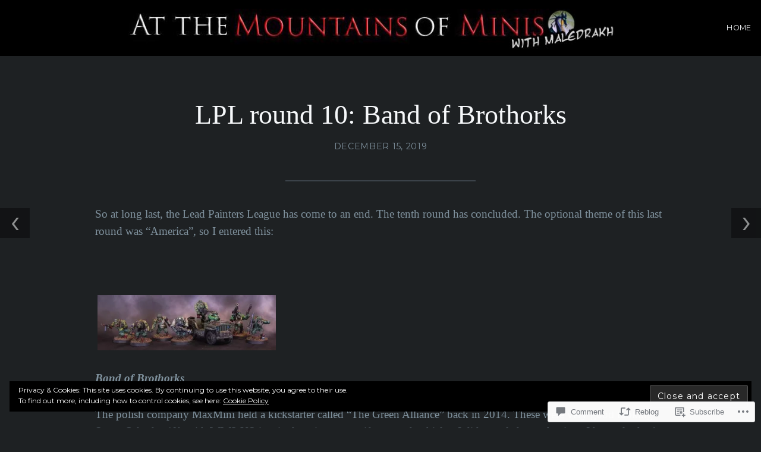

--- FILE ---
content_type: text/html; charset=UTF-8
request_url: https://themountainsofminis.com/2019/12/15/lpl-round-10-band-of-brothorks/
body_size: 39033
content:
<!DOCTYPE html>
<html lang="en">
<head>
	<meta charset="UTF-8" />
	<meta name="viewport" content="width=device-width, initial-scale=1.0">

	<link rel="profile" href="https://gmpg.org/xfn/11" />
	<link rel="pingback" href="https://themountainsofminis.com/xmlrpc.php" />
	<!--[if lt IE 9]><script src="https://s0.wp.com/wp-content/themes/premium/traveler/js/html5.js?m=1414676390i"></script><![endif]-->

	<title>LPL round 10: Band of Brothorks &#8211; @The Mountains of Minis</title>
<meta name='robots' content='max-image-preview:large' />

<!-- Async WordPress.com Remote Login -->
<script id="wpcom_remote_login_js">
var wpcom_remote_login_extra_auth = '';
function wpcom_remote_login_remove_dom_node_id( element_id ) {
	var dom_node = document.getElementById( element_id );
	if ( dom_node ) { dom_node.parentNode.removeChild( dom_node ); }
}
function wpcom_remote_login_remove_dom_node_classes( class_name ) {
	var dom_nodes = document.querySelectorAll( '.' + class_name );
	for ( var i = 0; i < dom_nodes.length; i++ ) {
		dom_nodes[ i ].parentNode.removeChild( dom_nodes[ i ] );
	}
}
function wpcom_remote_login_final_cleanup() {
	wpcom_remote_login_remove_dom_node_classes( "wpcom_remote_login_msg" );
	wpcom_remote_login_remove_dom_node_id( "wpcom_remote_login_key" );
	wpcom_remote_login_remove_dom_node_id( "wpcom_remote_login_validate" );
	wpcom_remote_login_remove_dom_node_id( "wpcom_remote_login_js" );
	wpcom_remote_login_remove_dom_node_id( "wpcom_request_access_iframe" );
	wpcom_remote_login_remove_dom_node_id( "wpcom_request_access_styles" );
}

// Watch for messages back from the remote login
window.addEventListener( "message", function( e ) {
	if ( e.origin === "https://r-login.wordpress.com" ) {
		var data = {};
		try {
			data = JSON.parse( e.data );
		} catch( e ) {
			wpcom_remote_login_final_cleanup();
			return;
		}

		if ( data.msg === 'LOGIN' ) {
			// Clean up the login check iframe
			wpcom_remote_login_remove_dom_node_id( "wpcom_remote_login_key" );

			var id_regex = new RegExp( /^[0-9]+$/ );
			var token_regex = new RegExp( /^.*|.*|.*$/ );
			if (
				token_regex.test( data.token )
				&& id_regex.test( data.wpcomid )
			) {
				// We have everything we need to ask for a login
				var script = document.createElement( "script" );
				script.setAttribute( "id", "wpcom_remote_login_validate" );
				script.src = '/remote-login.php?wpcom_remote_login=validate'
					+ '&wpcomid=' + data.wpcomid
					+ '&token=' + encodeURIComponent( data.token )
					+ '&host=' + window.location.protocol
					+ '//' + window.location.hostname
					+ '&postid=6631'
					+ '&is_singular=1';
				document.body.appendChild( script );
			}

			return;
		}

		// Safari ITP, not logged in, so redirect
		if ( data.msg === 'LOGIN-REDIRECT' ) {
			window.location = 'https://wordpress.com/log-in?redirect_to=' + window.location.href;
			return;
		}

		// Safari ITP, storage access failed, remove the request
		if ( data.msg === 'LOGIN-REMOVE' ) {
			var css_zap = 'html { -webkit-transition: margin-top 1s; transition: margin-top 1s; } /* 9001 */ html { margin-top: 0 !important; } * html body { margin-top: 0 !important; } @media screen and ( max-width: 782px ) { html { margin-top: 0 !important; } * html body { margin-top: 0 !important; } }';
			var style_zap = document.createElement( 'style' );
			style_zap.type = 'text/css';
			style_zap.appendChild( document.createTextNode( css_zap ) );
			document.body.appendChild( style_zap );

			var e = document.getElementById( 'wpcom_request_access_iframe' );
			e.parentNode.removeChild( e );

			document.cookie = 'wordpress_com_login_access=denied; path=/; max-age=31536000';

			return;
		}

		// Safari ITP
		if ( data.msg === 'REQUEST_ACCESS' ) {
			console.log( 'request access: safari' );

			// Check ITP iframe enable/disable knob
			if ( wpcom_remote_login_extra_auth !== 'safari_itp_iframe' ) {
				return;
			}

			// If we are in a "private window" there is no ITP.
			var private_window = false;
			try {
				var opendb = window.openDatabase( null, null, null, null );
			} catch( e ) {
				private_window = true;
			}

			if ( private_window ) {
				console.log( 'private window' );
				return;
			}

			var iframe = document.createElement( 'iframe' );
			iframe.id = 'wpcom_request_access_iframe';
			iframe.setAttribute( 'scrolling', 'no' );
			iframe.setAttribute( 'sandbox', 'allow-storage-access-by-user-activation allow-scripts allow-same-origin allow-top-navigation-by-user-activation' );
			iframe.src = 'https://r-login.wordpress.com/remote-login.php?wpcom_remote_login=request_access&origin=' + encodeURIComponent( data.origin ) + '&wpcomid=' + encodeURIComponent( data.wpcomid );

			var css = 'html { -webkit-transition: margin-top 1s; transition: margin-top 1s; } /* 9001 */ html { margin-top: 46px !important; } * html body { margin-top: 46px !important; } @media screen and ( max-width: 660px ) { html { margin-top: 71px !important; } * html body { margin-top: 71px !important; } #wpcom_request_access_iframe { display: block; height: 71px !important; } } #wpcom_request_access_iframe { border: 0px; height: 46px; position: fixed; top: 0; left: 0; width: 100%; min-width: 100%; z-index: 99999; background: #23282d; } ';

			var style = document.createElement( 'style' );
			style.type = 'text/css';
			style.id = 'wpcom_request_access_styles';
			style.appendChild( document.createTextNode( css ) );
			document.body.appendChild( style );

			document.body.appendChild( iframe );
		}

		if ( data.msg === 'DONE' ) {
			wpcom_remote_login_final_cleanup();
		}
	}
}, false );

// Inject the remote login iframe after the page has had a chance to load
// more critical resources
window.addEventListener( "DOMContentLoaded", function( e ) {
	var iframe = document.createElement( "iframe" );
	iframe.style.display = "none";
	iframe.setAttribute( "scrolling", "no" );
	iframe.setAttribute( "id", "wpcom_remote_login_key" );
	iframe.src = "https://r-login.wordpress.com/remote-login.php"
		+ "?wpcom_remote_login=key"
		+ "&origin=aHR0cHM6Ly90aGVtb3VudGFpbnNvZm1pbmlzLmNvbQ%3D%3D"
		+ "&wpcomid=48608179"
		+ "&time=" + Math.floor( Date.now() / 1000 );
	document.body.appendChild( iframe );
}, false );
</script>
<link rel='dns-prefetch' href='//s0.wp.com' />
<link rel='dns-prefetch' href='//widgets.wp.com' />
<link rel='dns-prefetch' href='//fonts-api.wp.com' />
<link rel="alternate" type="application/rss+xml" title="@The Mountains of Minis &raquo; Feed" href="https://themountainsofminis.com/feed/" />
<link rel="alternate" type="application/rss+xml" title="@The Mountains of Minis &raquo; Comments Feed" href="https://themountainsofminis.com/comments/feed/" />
<link rel="alternate" type="application/rss+xml" title="@The Mountains of Minis &raquo; LPL round 10: Band of&nbsp;Brothorks Comments Feed" href="https://themountainsofminis.com/2019/12/15/lpl-round-10-band-of-brothorks/feed/" />
	<script type="text/javascript">
		/* <![CDATA[ */
		function addLoadEvent(func) {
			var oldonload = window.onload;
			if (typeof window.onload != 'function') {
				window.onload = func;
			} else {
				window.onload = function () {
					oldonload();
					func();
				}
			}
		}
		/* ]]> */
	</script>
	<link crossorigin='anonymous' rel='stylesheet' id='all-css-0-1' href='/wp-content/mu-plugins/likes/jetpack-likes.css?m=1743883414i&cssminify=yes' type='text/css' media='all' />
<style id='wp-emoji-styles-inline-css'>

	img.wp-smiley, img.emoji {
		display: inline !important;
		border: none !important;
		box-shadow: none !important;
		height: 1em !important;
		width: 1em !important;
		margin: 0 0.07em !important;
		vertical-align: -0.1em !important;
		background: none !important;
		padding: 0 !important;
	}
/*# sourceURL=wp-emoji-styles-inline-css */
</style>
<link crossorigin='anonymous' rel='stylesheet' id='all-css-2-1' href='/wp-content/plugins/gutenberg-core/v22.2.0/build/styles/block-library/style.css?m=1764855221i&cssminify=yes' type='text/css' media='all' />
<style id='wp-block-library-inline-css'>
.has-text-align-justify {
	text-align:justify;
}
.has-text-align-justify{text-align:justify;}

/*# sourceURL=wp-block-library-inline-css */
</style><style id='global-styles-inline-css'>
:root{--wp--preset--aspect-ratio--square: 1;--wp--preset--aspect-ratio--4-3: 4/3;--wp--preset--aspect-ratio--3-4: 3/4;--wp--preset--aspect-ratio--3-2: 3/2;--wp--preset--aspect-ratio--2-3: 2/3;--wp--preset--aspect-ratio--16-9: 16/9;--wp--preset--aspect-ratio--9-16: 9/16;--wp--preset--color--black: #000000;--wp--preset--color--cyan-bluish-gray: #abb8c3;--wp--preset--color--white: #ffffff;--wp--preset--color--pale-pink: #f78da7;--wp--preset--color--vivid-red: #cf2e2e;--wp--preset--color--luminous-vivid-orange: #ff6900;--wp--preset--color--luminous-vivid-amber: #fcb900;--wp--preset--color--light-green-cyan: #7bdcb5;--wp--preset--color--vivid-green-cyan: #00d084;--wp--preset--color--pale-cyan-blue: #8ed1fc;--wp--preset--color--vivid-cyan-blue: #0693e3;--wp--preset--color--vivid-purple: #9b51e0;--wp--preset--gradient--vivid-cyan-blue-to-vivid-purple: linear-gradient(135deg,rgb(6,147,227) 0%,rgb(155,81,224) 100%);--wp--preset--gradient--light-green-cyan-to-vivid-green-cyan: linear-gradient(135deg,rgb(122,220,180) 0%,rgb(0,208,130) 100%);--wp--preset--gradient--luminous-vivid-amber-to-luminous-vivid-orange: linear-gradient(135deg,rgb(252,185,0) 0%,rgb(255,105,0) 100%);--wp--preset--gradient--luminous-vivid-orange-to-vivid-red: linear-gradient(135deg,rgb(255,105,0) 0%,rgb(207,46,46) 100%);--wp--preset--gradient--very-light-gray-to-cyan-bluish-gray: linear-gradient(135deg,rgb(238,238,238) 0%,rgb(169,184,195) 100%);--wp--preset--gradient--cool-to-warm-spectrum: linear-gradient(135deg,rgb(74,234,220) 0%,rgb(151,120,209) 20%,rgb(207,42,186) 40%,rgb(238,44,130) 60%,rgb(251,105,98) 80%,rgb(254,248,76) 100%);--wp--preset--gradient--blush-light-purple: linear-gradient(135deg,rgb(255,206,236) 0%,rgb(152,150,240) 100%);--wp--preset--gradient--blush-bordeaux: linear-gradient(135deg,rgb(254,205,165) 0%,rgb(254,45,45) 50%,rgb(107,0,62) 100%);--wp--preset--gradient--luminous-dusk: linear-gradient(135deg,rgb(255,203,112) 0%,rgb(199,81,192) 50%,rgb(65,88,208) 100%);--wp--preset--gradient--pale-ocean: linear-gradient(135deg,rgb(255,245,203) 0%,rgb(182,227,212) 50%,rgb(51,167,181) 100%);--wp--preset--gradient--electric-grass: linear-gradient(135deg,rgb(202,248,128) 0%,rgb(113,206,126) 100%);--wp--preset--gradient--midnight: linear-gradient(135deg,rgb(2,3,129) 0%,rgb(40,116,252) 100%);--wp--preset--font-size--small: 15.5px;--wp--preset--font-size--medium: 23.2px;--wp--preset--font-size--large: 33px;--wp--preset--font-size--x-large: 42px;--wp--preset--font-size--normal: 19.3px;--wp--preset--font-size--huge: 38px;--wp--preset--font-family--albert-sans: 'Albert Sans', sans-serif;--wp--preset--font-family--alegreya: Alegreya, serif;--wp--preset--font-family--arvo: Arvo, serif;--wp--preset--font-family--bodoni-moda: 'Bodoni Moda', serif;--wp--preset--font-family--bricolage-grotesque: 'Bricolage Grotesque', sans-serif;--wp--preset--font-family--cabin: Cabin, sans-serif;--wp--preset--font-family--chivo: Chivo, sans-serif;--wp--preset--font-family--commissioner: Commissioner, sans-serif;--wp--preset--font-family--cormorant: Cormorant, serif;--wp--preset--font-family--courier-prime: 'Courier Prime', monospace;--wp--preset--font-family--crimson-pro: 'Crimson Pro', serif;--wp--preset--font-family--dm-mono: 'DM Mono', monospace;--wp--preset--font-family--dm-sans: 'DM Sans', sans-serif;--wp--preset--font-family--dm-serif-display: 'DM Serif Display', serif;--wp--preset--font-family--domine: Domine, serif;--wp--preset--font-family--eb-garamond: 'EB Garamond', serif;--wp--preset--font-family--epilogue: Epilogue, sans-serif;--wp--preset--font-family--fahkwang: Fahkwang, sans-serif;--wp--preset--font-family--figtree: Figtree, sans-serif;--wp--preset--font-family--fira-sans: 'Fira Sans', sans-serif;--wp--preset--font-family--fjalla-one: 'Fjalla One', sans-serif;--wp--preset--font-family--fraunces: Fraunces, serif;--wp--preset--font-family--gabarito: Gabarito, system-ui;--wp--preset--font-family--ibm-plex-mono: 'IBM Plex Mono', monospace;--wp--preset--font-family--ibm-plex-sans: 'IBM Plex Sans', sans-serif;--wp--preset--font-family--ibarra-real-nova: 'Ibarra Real Nova', serif;--wp--preset--font-family--instrument-serif: 'Instrument Serif', serif;--wp--preset--font-family--inter: Inter, sans-serif;--wp--preset--font-family--josefin-sans: 'Josefin Sans', sans-serif;--wp--preset--font-family--jost: Jost, sans-serif;--wp--preset--font-family--libre-baskerville: 'Libre Baskerville', serif;--wp--preset--font-family--libre-franklin: 'Libre Franklin', sans-serif;--wp--preset--font-family--literata: Literata, serif;--wp--preset--font-family--lora: Lora, serif;--wp--preset--font-family--merriweather: Merriweather, serif;--wp--preset--font-family--montserrat: Montserrat, sans-serif;--wp--preset--font-family--newsreader: Newsreader, serif;--wp--preset--font-family--noto-sans-mono: 'Noto Sans Mono', sans-serif;--wp--preset--font-family--nunito: Nunito, sans-serif;--wp--preset--font-family--open-sans: 'Open Sans', sans-serif;--wp--preset--font-family--overpass: Overpass, sans-serif;--wp--preset--font-family--pt-serif: 'PT Serif', serif;--wp--preset--font-family--petrona: Petrona, serif;--wp--preset--font-family--piazzolla: Piazzolla, serif;--wp--preset--font-family--playfair-display: 'Playfair Display', serif;--wp--preset--font-family--plus-jakarta-sans: 'Plus Jakarta Sans', sans-serif;--wp--preset--font-family--poppins: Poppins, sans-serif;--wp--preset--font-family--raleway: Raleway, sans-serif;--wp--preset--font-family--roboto: Roboto, sans-serif;--wp--preset--font-family--roboto-slab: 'Roboto Slab', serif;--wp--preset--font-family--rubik: Rubik, sans-serif;--wp--preset--font-family--rufina: Rufina, serif;--wp--preset--font-family--sora: Sora, sans-serif;--wp--preset--font-family--source-sans-3: 'Source Sans 3', sans-serif;--wp--preset--font-family--source-serif-4: 'Source Serif 4', serif;--wp--preset--font-family--space-mono: 'Space Mono', monospace;--wp--preset--font-family--syne: Syne, sans-serif;--wp--preset--font-family--texturina: Texturina, serif;--wp--preset--font-family--urbanist: Urbanist, sans-serif;--wp--preset--font-family--work-sans: 'Work Sans', sans-serif;--wp--preset--spacing--20: 0.44rem;--wp--preset--spacing--30: 0.67rem;--wp--preset--spacing--40: 1rem;--wp--preset--spacing--50: 1.5rem;--wp--preset--spacing--60: 2.25rem;--wp--preset--spacing--70: 3.38rem;--wp--preset--spacing--80: 5.06rem;--wp--preset--shadow--natural: 6px 6px 9px rgba(0, 0, 0, 0.2);--wp--preset--shadow--deep: 12px 12px 50px rgba(0, 0, 0, 0.4);--wp--preset--shadow--sharp: 6px 6px 0px rgba(0, 0, 0, 0.2);--wp--preset--shadow--outlined: 6px 6px 0px -3px rgb(255, 255, 255), 6px 6px rgb(0, 0, 0);--wp--preset--shadow--crisp: 6px 6px 0px rgb(0, 0, 0);}:where(.is-layout-flex){gap: 0.5em;}:where(.is-layout-grid){gap: 0.5em;}body .is-layout-flex{display: flex;}.is-layout-flex{flex-wrap: wrap;align-items: center;}.is-layout-flex > :is(*, div){margin: 0;}body .is-layout-grid{display: grid;}.is-layout-grid > :is(*, div){margin: 0;}:where(.wp-block-columns.is-layout-flex){gap: 2em;}:where(.wp-block-columns.is-layout-grid){gap: 2em;}:where(.wp-block-post-template.is-layout-flex){gap: 1.25em;}:where(.wp-block-post-template.is-layout-grid){gap: 1.25em;}.has-black-color{color: var(--wp--preset--color--black) !important;}.has-cyan-bluish-gray-color{color: var(--wp--preset--color--cyan-bluish-gray) !important;}.has-white-color{color: var(--wp--preset--color--white) !important;}.has-pale-pink-color{color: var(--wp--preset--color--pale-pink) !important;}.has-vivid-red-color{color: var(--wp--preset--color--vivid-red) !important;}.has-luminous-vivid-orange-color{color: var(--wp--preset--color--luminous-vivid-orange) !important;}.has-luminous-vivid-amber-color{color: var(--wp--preset--color--luminous-vivid-amber) !important;}.has-light-green-cyan-color{color: var(--wp--preset--color--light-green-cyan) !important;}.has-vivid-green-cyan-color{color: var(--wp--preset--color--vivid-green-cyan) !important;}.has-pale-cyan-blue-color{color: var(--wp--preset--color--pale-cyan-blue) !important;}.has-vivid-cyan-blue-color{color: var(--wp--preset--color--vivid-cyan-blue) !important;}.has-vivid-purple-color{color: var(--wp--preset--color--vivid-purple) !important;}.has-black-background-color{background-color: var(--wp--preset--color--black) !important;}.has-cyan-bluish-gray-background-color{background-color: var(--wp--preset--color--cyan-bluish-gray) !important;}.has-white-background-color{background-color: var(--wp--preset--color--white) !important;}.has-pale-pink-background-color{background-color: var(--wp--preset--color--pale-pink) !important;}.has-vivid-red-background-color{background-color: var(--wp--preset--color--vivid-red) !important;}.has-luminous-vivid-orange-background-color{background-color: var(--wp--preset--color--luminous-vivid-orange) !important;}.has-luminous-vivid-amber-background-color{background-color: var(--wp--preset--color--luminous-vivid-amber) !important;}.has-light-green-cyan-background-color{background-color: var(--wp--preset--color--light-green-cyan) !important;}.has-vivid-green-cyan-background-color{background-color: var(--wp--preset--color--vivid-green-cyan) !important;}.has-pale-cyan-blue-background-color{background-color: var(--wp--preset--color--pale-cyan-blue) !important;}.has-vivid-cyan-blue-background-color{background-color: var(--wp--preset--color--vivid-cyan-blue) !important;}.has-vivid-purple-background-color{background-color: var(--wp--preset--color--vivid-purple) !important;}.has-black-border-color{border-color: var(--wp--preset--color--black) !important;}.has-cyan-bluish-gray-border-color{border-color: var(--wp--preset--color--cyan-bluish-gray) !important;}.has-white-border-color{border-color: var(--wp--preset--color--white) !important;}.has-pale-pink-border-color{border-color: var(--wp--preset--color--pale-pink) !important;}.has-vivid-red-border-color{border-color: var(--wp--preset--color--vivid-red) !important;}.has-luminous-vivid-orange-border-color{border-color: var(--wp--preset--color--luminous-vivid-orange) !important;}.has-luminous-vivid-amber-border-color{border-color: var(--wp--preset--color--luminous-vivid-amber) !important;}.has-light-green-cyan-border-color{border-color: var(--wp--preset--color--light-green-cyan) !important;}.has-vivid-green-cyan-border-color{border-color: var(--wp--preset--color--vivid-green-cyan) !important;}.has-pale-cyan-blue-border-color{border-color: var(--wp--preset--color--pale-cyan-blue) !important;}.has-vivid-cyan-blue-border-color{border-color: var(--wp--preset--color--vivid-cyan-blue) !important;}.has-vivid-purple-border-color{border-color: var(--wp--preset--color--vivid-purple) !important;}.has-vivid-cyan-blue-to-vivid-purple-gradient-background{background: var(--wp--preset--gradient--vivid-cyan-blue-to-vivid-purple) !important;}.has-light-green-cyan-to-vivid-green-cyan-gradient-background{background: var(--wp--preset--gradient--light-green-cyan-to-vivid-green-cyan) !important;}.has-luminous-vivid-amber-to-luminous-vivid-orange-gradient-background{background: var(--wp--preset--gradient--luminous-vivid-amber-to-luminous-vivid-orange) !important;}.has-luminous-vivid-orange-to-vivid-red-gradient-background{background: var(--wp--preset--gradient--luminous-vivid-orange-to-vivid-red) !important;}.has-very-light-gray-to-cyan-bluish-gray-gradient-background{background: var(--wp--preset--gradient--very-light-gray-to-cyan-bluish-gray) !important;}.has-cool-to-warm-spectrum-gradient-background{background: var(--wp--preset--gradient--cool-to-warm-spectrum) !important;}.has-blush-light-purple-gradient-background{background: var(--wp--preset--gradient--blush-light-purple) !important;}.has-blush-bordeaux-gradient-background{background: var(--wp--preset--gradient--blush-bordeaux) !important;}.has-luminous-dusk-gradient-background{background: var(--wp--preset--gradient--luminous-dusk) !important;}.has-pale-ocean-gradient-background{background: var(--wp--preset--gradient--pale-ocean) !important;}.has-electric-grass-gradient-background{background: var(--wp--preset--gradient--electric-grass) !important;}.has-midnight-gradient-background{background: var(--wp--preset--gradient--midnight) !important;}.has-small-font-size{font-size: var(--wp--preset--font-size--small) !important;}.has-medium-font-size{font-size: var(--wp--preset--font-size--medium) !important;}.has-large-font-size{font-size: var(--wp--preset--font-size--large) !important;}.has-x-large-font-size{font-size: var(--wp--preset--font-size--x-large) !important;}.has-albert-sans-font-family{font-family: var(--wp--preset--font-family--albert-sans) !important;}.has-alegreya-font-family{font-family: var(--wp--preset--font-family--alegreya) !important;}.has-arvo-font-family{font-family: var(--wp--preset--font-family--arvo) !important;}.has-bodoni-moda-font-family{font-family: var(--wp--preset--font-family--bodoni-moda) !important;}.has-bricolage-grotesque-font-family{font-family: var(--wp--preset--font-family--bricolage-grotesque) !important;}.has-cabin-font-family{font-family: var(--wp--preset--font-family--cabin) !important;}.has-chivo-font-family{font-family: var(--wp--preset--font-family--chivo) !important;}.has-commissioner-font-family{font-family: var(--wp--preset--font-family--commissioner) !important;}.has-cormorant-font-family{font-family: var(--wp--preset--font-family--cormorant) !important;}.has-courier-prime-font-family{font-family: var(--wp--preset--font-family--courier-prime) !important;}.has-crimson-pro-font-family{font-family: var(--wp--preset--font-family--crimson-pro) !important;}.has-dm-mono-font-family{font-family: var(--wp--preset--font-family--dm-mono) !important;}.has-dm-sans-font-family{font-family: var(--wp--preset--font-family--dm-sans) !important;}.has-dm-serif-display-font-family{font-family: var(--wp--preset--font-family--dm-serif-display) !important;}.has-domine-font-family{font-family: var(--wp--preset--font-family--domine) !important;}.has-eb-garamond-font-family{font-family: var(--wp--preset--font-family--eb-garamond) !important;}.has-epilogue-font-family{font-family: var(--wp--preset--font-family--epilogue) !important;}.has-fahkwang-font-family{font-family: var(--wp--preset--font-family--fahkwang) !important;}.has-figtree-font-family{font-family: var(--wp--preset--font-family--figtree) !important;}.has-fira-sans-font-family{font-family: var(--wp--preset--font-family--fira-sans) !important;}.has-fjalla-one-font-family{font-family: var(--wp--preset--font-family--fjalla-one) !important;}.has-fraunces-font-family{font-family: var(--wp--preset--font-family--fraunces) !important;}.has-gabarito-font-family{font-family: var(--wp--preset--font-family--gabarito) !important;}.has-ibm-plex-mono-font-family{font-family: var(--wp--preset--font-family--ibm-plex-mono) !important;}.has-ibm-plex-sans-font-family{font-family: var(--wp--preset--font-family--ibm-plex-sans) !important;}.has-ibarra-real-nova-font-family{font-family: var(--wp--preset--font-family--ibarra-real-nova) !important;}.has-instrument-serif-font-family{font-family: var(--wp--preset--font-family--instrument-serif) !important;}.has-inter-font-family{font-family: var(--wp--preset--font-family--inter) !important;}.has-josefin-sans-font-family{font-family: var(--wp--preset--font-family--josefin-sans) !important;}.has-jost-font-family{font-family: var(--wp--preset--font-family--jost) !important;}.has-libre-baskerville-font-family{font-family: var(--wp--preset--font-family--libre-baskerville) !important;}.has-libre-franklin-font-family{font-family: var(--wp--preset--font-family--libre-franklin) !important;}.has-literata-font-family{font-family: var(--wp--preset--font-family--literata) !important;}.has-lora-font-family{font-family: var(--wp--preset--font-family--lora) !important;}.has-merriweather-font-family{font-family: var(--wp--preset--font-family--merriweather) !important;}.has-montserrat-font-family{font-family: var(--wp--preset--font-family--montserrat) !important;}.has-newsreader-font-family{font-family: var(--wp--preset--font-family--newsreader) !important;}.has-noto-sans-mono-font-family{font-family: var(--wp--preset--font-family--noto-sans-mono) !important;}.has-nunito-font-family{font-family: var(--wp--preset--font-family--nunito) !important;}.has-open-sans-font-family{font-family: var(--wp--preset--font-family--open-sans) !important;}.has-overpass-font-family{font-family: var(--wp--preset--font-family--overpass) !important;}.has-pt-serif-font-family{font-family: var(--wp--preset--font-family--pt-serif) !important;}.has-petrona-font-family{font-family: var(--wp--preset--font-family--petrona) !important;}.has-piazzolla-font-family{font-family: var(--wp--preset--font-family--piazzolla) !important;}.has-playfair-display-font-family{font-family: var(--wp--preset--font-family--playfair-display) !important;}.has-plus-jakarta-sans-font-family{font-family: var(--wp--preset--font-family--plus-jakarta-sans) !important;}.has-poppins-font-family{font-family: var(--wp--preset--font-family--poppins) !important;}.has-raleway-font-family{font-family: var(--wp--preset--font-family--raleway) !important;}.has-roboto-font-family{font-family: var(--wp--preset--font-family--roboto) !important;}.has-roboto-slab-font-family{font-family: var(--wp--preset--font-family--roboto-slab) !important;}.has-rubik-font-family{font-family: var(--wp--preset--font-family--rubik) !important;}.has-rufina-font-family{font-family: var(--wp--preset--font-family--rufina) !important;}.has-sora-font-family{font-family: var(--wp--preset--font-family--sora) !important;}.has-source-sans-3-font-family{font-family: var(--wp--preset--font-family--source-sans-3) !important;}.has-source-serif-4-font-family{font-family: var(--wp--preset--font-family--source-serif-4) !important;}.has-space-mono-font-family{font-family: var(--wp--preset--font-family--space-mono) !important;}.has-syne-font-family{font-family: var(--wp--preset--font-family--syne) !important;}.has-texturina-font-family{font-family: var(--wp--preset--font-family--texturina) !important;}.has-urbanist-font-family{font-family: var(--wp--preset--font-family--urbanist) !important;}.has-work-sans-font-family{font-family: var(--wp--preset--font-family--work-sans) !important;}
/*# sourceURL=global-styles-inline-css */
</style>

<style id='classic-theme-styles-inline-css'>
/*! This file is auto-generated */
.wp-block-button__link{color:#fff;background-color:#32373c;border-radius:9999px;box-shadow:none;text-decoration:none;padding:calc(.667em + 2px) calc(1.333em + 2px);font-size:1.125em}.wp-block-file__button{background:#32373c;color:#fff;text-decoration:none}
/*# sourceURL=/wp-includes/css/classic-themes.min.css */
</style>
<link crossorigin='anonymous' rel='stylesheet' id='all-css-4-1' href='/_static/??-eJx9j9EKwjAMRX/Imomo+CB+irRd0LqlLU26+flmTkEU9pbc5OTewJiNT1EwCsgNCRlyQQqVQIodsMcCnhmwDZKKcX3yHa9VWcEXSdXkvl5DZPCpoOqUrUwbpKDVK6RrS9gY2isKv7zm2gg+lpGsNsY5zcts3qnN/MQSd0fJ1ndGpfnEPACu8TO7DBjbVMBWSWRFgv+jgIsHV0PfwoDFqbOK05f8209ZznTaHPZNs9kdt4f7Ew05jRo=&cssminify=yes' type='text/css' media='all' />
<link rel='stylesheet' id='verbum-gutenberg-css-css' href='https://widgets.wp.com/verbum-block-editor/block-editor.css?ver=1738686361' media='all' />
<link crossorigin='anonymous' rel='stylesheet' id='all-css-6-1' href='/_static/??-eJyNy0EKgCAQBdALVYNIgovoLCEfMppRZsyuX92g3ds8uuuYijRIo7aDYVQVnC+mplvHCaVkRpYUkOnlQD+LwmoRyx1fW3lxc/Quhhj88QCrMywI&cssminify=yes' type='text/css' media='all' />
<style id='traveler-style-inline-css'>
.postmetadata em, .postmetadata .author { clip: rect(1px, 1px, 1px, 1px); height: 1px; position: absolute; overflow: hidden; width: 1px; }
/*# sourceURL=traveler-style-inline-css */
</style>
<link crossorigin='anonymous' rel='stylesheet' id='print-css-7-1' href='/wp-content/themes/premium/traveler/css/print.css?m=1378993840i&cssminify=yes' type='text/css' media='print' />
<link rel='stylesheet' id='traveler-fonts-css' href='https://fonts-api.wp.com/css?family=Montserrat%3A400%2C400i%2C700%7CPT%2BSerif%3A300%2C300i%2C400%2C400i%2C700&#038;subset=latin%2Clatin-ext&#038;display=swap&#038;ver=1.0' media='all' />
<link crossorigin='anonymous' rel='stylesheet' id='all-css-10-1' href='/_static/??-eJx9jtEKwjAMRX/IGAYV54P4LUvJakfWlKZ1+Pd2bwqyt3vgHLi4ZfCaKqeKa4MsLcRkaI3Ml5hr1E6ziuh29mYn/O8/9cUFqBEJ97q+hY/0wiQa+gzYrS88igIriPpp//QDMMsUy54+1vvgLjfnxuvglg9i1lI0&cssminify=yes' type='text/css' media='all' />
<style id='jetpack-global-styles-frontend-style-inline-css'>
:root { --font-headings: unset; --font-base: unset; --font-headings-default: -apple-system,BlinkMacSystemFont,"Segoe UI",Roboto,Oxygen-Sans,Ubuntu,Cantarell,"Helvetica Neue",sans-serif; --font-base-default: -apple-system,BlinkMacSystemFont,"Segoe UI",Roboto,Oxygen-Sans,Ubuntu,Cantarell,"Helvetica Neue",sans-serif;}
/*# sourceURL=jetpack-global-styles-frontend-style-inline-css */
</style>
<link crossorigin='anonymous' rel='stylesheet' id='all-css-12-1' href='/_static/??-eJyNjtEKwjAMRX/IGNTN4YP4KdK1tctMm7G0DP/eKXtRQfZ2D+SeG5wGsJKyTxljgYFLoKTY+zwYe18YtSSM4gp7Re3M6J1x7vGOlMLWqm5wtehKyaKKJcPAEkQ/4EeWOx/n2a7CwNIa/rc2kQs+K84nS4YwkgOTHDBpXtNt5zcUCG7CLNMXvgSXeN419WHfnI5V3T8BhmF3dg==&cssminify=yes' type='text/css' media='all' />
<script type="text/javascript" id="wpcom-actionbar-placeholder-js-extra">
/* <![CDATA[ */
var actionbardata = {"siteID":"48608179","postID":"6631","siteURL":"https://themountainsofminis.com","xhrURL":"https://themountainsofminis.com/wp-admin/admin-ajax.php","nonce":"538b1bcb63","isLoggedIn":"","statusMessage":"","subsEmailDefault":"instantly","proxyScriptUrl":"https://s0.wp.com/wp-content/js/wpcom-proxy-request.js?m=1513050504i&amp;ver=20211021","shortlink":"https://wp.me/p3hXcT-1IX","i18n":{"followedText":"New posts from this site will now appear in your \u003Ca href=\"https://wordpress.com/reader\"\u003EReader\u003C/a\u003E","foldBar":"Collapse this bar","unfoldBar":"Expand this bar","shortLinkCopied":"Shortlink copied to clipboard."}};
//# sourceURL=wpcom-actionbar-placeholder-js-extra
/* ]]> */
</script>
<script type="text/javascript" id="jetpack-mu-wpcom-settings-js-before">
/* <![CDATA[ */
var JETPACK_MU_WPCOM_SETTINGS = {"assetsUrl":"https://s0.wp.com/wp-content/mu-plugins/jetpack-mu-wpcom-plugin/sun/jetpack_vendor/automattic/jetpack-mu-wpcom/src/build/"};
//# sourceURL=jetpack-mu-wpcom-settings-js-before
/* ]]> */
</script>
<script crossorigin='anonymous' type='text/javascript'  src='/_static/??-eJyFjUsOwjAMRC+EGyGkBhaIs9DWRI7yI7YJvT0tH4kVrGZG80ZjWoExJ8EkxrOpQaDUfJ87zxuzdJTGoBPyWvqrYp3f0kVKfyGI5OpZ8Bv+vEWFEtRRYsM68FipCOUlXXIIuf3AG00O5fn2sjBoLHAjXFeneNza3d72vT1Y/wA0VlNH'></script>
<script type="text/javascript" id="rlt-proxy-js-after">
/* <![CDATA[ */
	rltInitialize( {"token":null,"iframeOrigins":["https:\/\/widgets.wp.com"]} );
//# sourceURL=rlt-proxy-js-after
/* ]]> */
</script>
<link rel="EditURI" type="application/rsd+xml" title="RSD" href="https://maledrakh.wordpress.com/xmlrpc.php?rsd" />
<meta name="generator" content="WordPress.com" />
<link rel="canonical" href="https://themountainsofminis.com/2019/12/15/lpl-round-10-band-of-brothorks/" />
<link rel='shortlink' href='https://wp.me/p3hXcT-1IX' />
<link rel="alternate" type="application/json+oembed" href="https://public-api.wordpress.com/oembed/?format=json&amp;url=https%3A%2F%2Fthemountainsofminis.com%2F2019%2F12%2F15%2Flpl-round-10-band-of-brothorks%2F&amp;for=wpcom-auto-discovery" /><link rel="alternate" type="application/xml+oembed" href="https://public-api.wordpress.com/oembed/?format=xml&amp;url=https%3A%2F%2Fthemountainsofminis.com%2F2019%2F12%2F15%2Flpl-round-10-band-of-brothorks%2F&amp;for=wpcom-auto-discovery" />
<!-- Jetpack Open Graph Tags -->
<meta property="og:type" content="article" />
<meta property="og:title" content="LPL round 10: Band of Brothorks" />
<meta property="og:url" content="https://themountainsofminis.com/2019/12/15/lpl-round-10-band-of-brothorks/" />
<meta property="og:description" content="So at long last, the Lead Painters League has come to an end. The tenth round has concluded. The optional theme of this last round was &#8220;America&#8221;, so I entered this: &nbsp; Band of Broth…" />
<meta property="article:published_time" content="2019-12-15T21:34:52+00:00" />
<meta property="article:modified_time" content="2019-12-15T21:43:04+00:00" />
<meta property="og:site_name" content="@The Mountains of Minis" />
<meta property="og:image" content="https://i0.wp.com/themountainsofminis.com/wp-content/uploads/2019/12/191205-maxmini-green-alliance-band-of-brothorks-header.jpg?fit=1200%2C375&#038;ssl=1" />
<meta property="og:image:width" content="1200" />
<meta property="og:image:height" content="375" />
<meta property="og:image:alt" content="" />
<meta property="og:locale" content="en_US" />
<meta property="article:publisher" content="https://www.facebook.com/WordPresscom" />
<meta name="twitter:text:title" content="LPL round 10: Band of&nbsp;Brothorks" />
<meta name="twitter:image" content="https://i0.wp.com/themountainsofminis.com/wp-content/uploads/2019/12/191205-maxmini-green-alliance-band-of-brothorks-header.jpg?fit=1200%2C375&#038;ssl=1&#038;w=640" />
<meta name="twitter:card" content="summary_large_image" />

<!-- End Jetpack Open Graph Tags -->
<link rel='openid.server' href='https://themountainsofminis.com/?openidserver=1' />
<link rel='openid.delegate' href='https://themountainsofminis.com/' />
<link rel="search" type="application/opensearchdescription+xml" href="https://themountainsofminis.com/osd.xml" title="@The Mountains of Minis" />
<link rel="search" type="application/opensearchdescription+xml" href="https://s1.wp.com/opensearch.xml" title="WordPress.com" />
		<style type="text/css">
			.recentcomments a {
				display: inline !important;
				padding: 0 !important;
				margin: 0 !important;
			}

			table.recentcommentsavatartop img.avatar, table.recentcommentsavatarend img.avatar {
				border: 0px;
				margin: 0;
			}

			table.recentcommentsavatartop a, table.recentcommentsavatarend a {
				border: 0px !important;
				background-color: transparent !important;
			}

			td.recentcommentsavatarend, td.recentcommentsavatartop {
				padding: 0px 0px 1px 0px;
				margin: 0px;
			}

			td.recentcommentstextend {
				border: none !important;
				padding: 0px 0px 2px 10px;
			}

			.rtl td.recentcommentstextend {
				padding: 0px 10px 2px 0px;
			}

			td.recentcommentstexttop {
				border: none;
				padding: 0px 0px 0px 10px;
			}

			.rtl td.recentcommentstexttop {
				padding: 0px 10px 0px 0px;
			}
		</style>
		<meta name="description" content="So at long last, the Lead Painters League has come to an end. The tenth round has concluded. The optional theme of this last round was &quot;America&quot;, so I entered this: &nbsp; Band of Brothorks The polish company MaxMini held a kickstarter called &quot;The Green Alliance&quot; back in 2014. These were very good looking Space&hellip;" />
		<style>
			header.masthead { background-image:url(https://themountainsofminis.com/wp-content/uploads/2019/10/atmmlogo1910fkort.jpg); }
		</style>
<style>
	header.masthead h1.logo,
	header.masthead h1.logo a,
	header.masthead h1.logo a:hover,
	header.masthead h2.description {
		clip: rect( 1px, 1px, 1px, 1px );
		position: absolute;
	}
</style>
<link rel="icon" href="https://themountainsofminis.com/wp-content/uploads/2017/08/cropped-icon-1-mm.jpg?w=32" sizes="32x32" />
<link rel="icon" href="https://themountainsofminis.com/wp-content/uploads/2017/08/cropped-icon-1-mm.jpg?w=192" sizes="192x192" />
<link rel="apple-touch-icon" href="https://themountainsofminis.com/wp-content/uploads/2017/08/cropped-icon-1-mm.jpg?w=180" />
<meta name="msapplication-TileImage" content="https://themountainsofminis.com/wp-content/uploads/2017/08/cropped-icon-1-mm.jpg?w=270" />

<link crossorigin='anonymous' rel='stylesheet' id='all-css-0-3' href='/_static/??-eJyVjtsKwkAMRH/INtQL6oP4KbLdhpI2e6FJWPx7V7yAL6KPZ2Y4DJTc+BQVo0KwJrONFAUm1Oz8/GQQi3Ch6KHn5GcBKZRxab3ICn4WhDQYo4B3SzJBfm9ewZ++xyEjHir24hfKSqluP6gNFL+JCw0jqgBabdNM2LAroBgyO61vRa+Md8E5nLr9bnM8dNtuPd0ACCt15g==&cssminify=yes' type='text/css' media='all' />
</head>

<body class="wp-singular post-template-default single single-post postid-6631 single-format-standard wp-embed-responsive wp-theme-premiumtraveler customizer-styles-applied traveler_category_navigation_off traveler_header_height_2 jetpack-reblog-enabled author-hidden">

<header class="masthead cf" role="banner">
	<section class="row clearfix">
		<nav class="menu clearfix">
<div class="menu-back-to-start-container"><ul id="nav" class="menu-wrap nav clearfix"><li id="menu-item-5975" class="menu-item menu-item-type-custom menu-item-object-custom menu-item-5975"><a href="https://maledrakh.wordpress.com">Home</a></li>
</ul></div>		</nav>

		<div class="branding">
			<a href="https://themountainsofminis.com/" class="site-logo-link" rel="home" itemprop="url"></a>			<h1 class="logo site-title">
				<a href="https://themountainsofminis.com/" title="Home">
					@The Mountains of Minis				</a>
			</h1>
			<h2 class="description site-description">
				Painting gaming miniatures			</h2>
		</div>

	</section>

</header>

<section class="container hfeed">
	<section class="row" id="content-wrapper">

		<section class="main">
			<section class="row">

	<div class="postnav">
		<div class="left"><a href="https://themountainsofminis.com/2019/12/07/lpl-round-9-susie-and-the-snow-goons-run/" rel="prev">&lsaquo;</a></div>
		<div class="right"><a href="https://themountainsofminis.com/2019/12/21/more-from-bones-4-core-3-96-151153/" rel="next">&rsaquo;</a></div>
	</div>


<article id="post-6631" class="post-6631 post type-post status-publish format-standard has-post-thumbnail hentry category-maxmini category-metal category-resin category-trade-forums category-warhammer-40k tag-green-alliance tag-maxmini tag-space-orks-2">

<h1 class="posttitle">LPL round 10: Band of&nbsp;Brothorks</h1>	<div class="postmetadata">
<em>By</em> <span class="author vcard meta"><a class="url fn n" href="https://themountainsofminis.com/author/maledrakh/" title="View all posts by Tom" rel="author">Tom</a></span><time class="entry-date meta" datetime="2019-12-15T21:34:52+00:00">December 15, 2019</time>	</div>
	<hr class="hr-short" />

	<section class="entry">
		<div class="article-style"><p>So at long last, the Lead Painters League has come to an end. The tenth round has concluded. The optional theme of this last round was &#8220;America&#8221;, so I entered this:</p>
<p>&nbsp;</p>
<p><a href="https://themountainsofminis.com/wp-content/uploads/2019/12/lpl13-maledrakh-band-of-brothorks-rnd-10.jpg"><img data-attachment-id="6715" data-permalink="https://themountainsofminis.com/2019/12/15/lpl-round-10-band-of-brothorks/lpl13-maledrakh-band-of-brothorks-rnd-10/" data-orig-file="https://themountainsofminis.com/wp-content/uploads/2019/12/lpl13-maledrakh-band-of-brothorks-rnd-10.jpg" data-orig-size="1000,313" data-comments-opened="1" data-image-meta="{&quot;aperture&quot;:&quot;9&quot;,&quot;credit&quot;:&quot;&quot;,&quot;camera&quot;:&quot;Canon EOS 450D&quot;,&quot;caption&quot;:&quot;&quot;,&quot;created_timestamp&quot;:&quot;1575591042&quot;,&quot;copyright&quot;:&quot;&quot;,&quot;focal_length&quot;:&quot;36&quot;,&quot;iso&quot;:&quot;100&quot;,&quot;shutter_speed&quot;:&quot;0.16666666666667&quot;,&quot;title&quot;:&quot;&quot;,&quot;orientation&quot;:&quot;1&quot;}" data-image-title="LPL13 Maledrakh Band of Brothorks rnd 10" data-image-description="" data-image-caption="" data-medium-file="https://themountainsofminis.com/wp-content/uploads/2019/12/lpl13-maledrakh-band-of-brothorks-rnd-10.jpg?w=300" data-large-file="https://themountainsofminis.com/wp-content/uploads/2019/12/lpl13-maledrakh-band-of-brothorks-rnd-10.jpg?w=1000" class="alignnone size-medium wp-image-6715" src="https://themountainsofminis.com/wp-content/uploads/2019/12/lpl13-maledrakh-band-of-brothorks-rnd-10.jpg?w=300&#038;h=94" alt="" width="300" height="94" srcset="https://themountainsofminis.com/wp-content/uploads/2019/12/lpl13-maledrakh-band-of-brothorks-rnd-10.jpg?w=300 300w, https://themountainsofminis.com/wp-content/uploads/2019/12/lpl13-maledrakh-band-of-brothorks-rnd-10.jpg?w=600 600w, https://themountainsofminis.com/wp-content/uploads/2019/12/lpl13-maledrakh-band-of-brothorks-rnd-10.jpg?w=150 150w" sizes="(max-width: 300px) 100vw, 300px" /></a></p>
<p><em><strong>Band of Brothorks</strong></em></p>
<p>The polish company MaxMini held a kickstarter called &#8220;The Green Alliance&#8221; back in 2014. These were very good looking Space Orks for 40k with WW2 US-inspired equipment, uniforms and vehicles. I did not pledge at the time, I honestly don&#8217;t remember why anymore. Maybe it was too expensive for me just then, maybe it had red flags up the wazzoo. Maybe something else entirely.</p>
<p>At any rate, when I came over a lot of minis from said kickstarter on the trade forum a couple of years ago, I seized the opportunity and secured the lot of 10 shoota boyz, a jeep, 10 grotz and a warboss. And since then they have been awaiting their time in the sun.</p>
<p>When the optional theme was announced, it was either these, some All Quiet on the Martian Front US forces or some Shadows of Brimstone cowboys and indians that immediately came to mind as fitting the bill. I looked at the different minis and was drawn to the Orks, so Orks it was.</p>
<p>Being bought second hand, the shootaboyz arrived assembled and undercoated black, while the jeep was undercoated green. The other minis were bare metal and resin and are yet to recieve some paint. Which might not be too far off now that the ball is rolling&#8230;</p>
<p>The infantry are in metal with resin heads. I opted to switch the original 25mm bases for more up to date 32mm bases, which involved some drilling and pinning. During this process some of the arms came off, and also a lot of the undercoat. The paint has chipped and rubbed off really easily on these minis so I suspect that they might not have been washed before the undercoat or something.</p>
<p>I probably should have scrubbed them and primed them anew, but did not think to do that until it was too late.</p>
<p>So anyway.</p>
<p>&nbsp;</p>
<p><a href="https://themountainsofminis.com/wp-content/uploads/2019/12/lpl13-maledrakh-band-of-brothorks-rnd-10.jpg"><img data-attachment-id="6715" data-permalink="https://themountainsofminis.com/2019/12/15/lpl-round-10-band-of-brothorks/lpl13-maledrakh-band-of-brothorks-rnd-10/" data-orig-file="https://themountainsofminis.com/wp-content/uploads/2019/12/lpl13-maledrakh-band-of-brothorks-rnd-10.jpg" data-orig-size="1000,313" data-comments-opened="1" data-image-meta="{&quot;aperture&quot;:&quot;9&quot;,&quot;credit&quot;:&quot;&quot;,&quot;camera&quot;:&quot;Canon EOS 450D&quot;,&quot;caption&quot;:&quot;&quot;,&quot;created_timestamp&quot;:&quot;1575591042&quot;,&quot;copyright&quot;:&quot;&quot;,&quot;focal_length&quot;:&quot;36&quot;,&quot;iso&quot;:&quot;100&quot;,&quot;shutter_speed&quot;:&quot;0.16666666666667&quot;,&quot;title&quot;:&quot;&quot;,&quot;orientation&quot;:&quot;1&quot;}" data-image-title="LPL13 Maledrakh Band of Brothorks rnd 10" data-image-description="" data-image-caption="" data-medium-file="https://themountainsofminis.com/wp-content/uploads/2019/12/lpl13-maledrakh-band-of-brothorks-rnd-10.jpg?w=300" data-large-file="https://themountainsofminis.com/wp-content/uploads/2019/12/lpl13-maledrakh-band-of-brothorks-rnd-10.jpg?w=1000" class="alignnone size-medium wp-image-6715" src="https://themountainsofminis.com/wp-content/uploads/2019/12/lpl13-maledrakh-band-of-brothorks-rnd-10.jpg?w=300&#038;h=94" alt="" width="300" height="94" srcset="https://themountainsofminis.com/wp-content/uploads/2019/12/lpl13-maledrakh-band-of-brothorks-rnd-10.jpg?w=300 300w, https://themountainsofminis.com/wp-content/uploads/2019/12/lpl13-maledrakh-band-of-brothorks-rnd-10.jpg?w=600 600w, https://themountainsofminis.com/wp-content/uploads/2019/12/lpl13-maledrakh-band-of-brothorks-rnd-10.jpg?w=150 150w" sizes="(max-width: 300px) 100vw, 300px" /></a></p>
<p>I have been very busy the last few weeks, as work has been picking up. I was afraid I might not have the time to finish the entry, so I concentrated on getting at least five of the minis plus the jeep done before moving on. Turns out I managed to get six of them done in time for deadline. I have finished the last four recently, and so I can present the full 10 ork squad:</p>
<p><a href="https://themountainsofminis.com/wp-content/uploads/2019/12/191205-maxmini-green-alliance-space-orks-10-squad-1.jpg"><img data-attachment-id="6635" data-permalink="https://themountainsofminis.com/2019/12/15/lpl-round-10-band-of-brothorks/191205-maxmini-green-alliance-space-orks-10-squad-1/" data-orig-file="https://themountainsofminis.com/wp-content/uploads/2019/12/191205-maxmini-green-alliance-space-orks-10-squad-1.jpg" data-orig-size="2170,600" data-comments-opened="1" data-image-meta="{&quot;aperture&quot;:&quot;6.3&quot;,&quot;credit&quot;:&quot;&quot;,&quot;camera&quot;:&quot;Canon EOS 450D&quot;,&quot;caption&quot;:&quot;&quot;,&quot;created_timestamp&quot;:&quot;1576416829&quot;,&quot;copyright&quot;:&quot;&quot;,&quot;focal_length&quot;:&quot;50&quot;,&quot;iso&quot;:&quot;100&quot;,&quot;shutter_speed&quot;:&quot;0.16666666666667&quot;,&quot;title&quot;:&quot;&quot;,&quot;orientation&quot;:&quot;1&quot;}" data-image-title="191205 Maxmini Green Alliance Space Orks 10 squad 1" data-image-description="" data-image-caption="" data-medium-file="https://themountainsofminis.com/wp-content/uploads/2019/12/191205-maxmini-green-alliance-space-orks-10-squad-1.jpg?w=300" data-large-file="https://themountainsofminis.com/wp-content/uploads/2019/12/191205-maxmini-green-alliance-space-orks-10-squad-1.jpg?w=1024" class="alignnone size-medium wp-image-6635" src="https://themountainsofminis.com/wp-content/uploads/2019/12/191205-maxmini-green-alliance-space-orks-10-squad-1.jpg?w=300&#038;h=83" alt="" width="300" height="83" srcset="https://themountainsofminis.com/wp-content/uploads/2019/12/191205-maxmini-green-alliance-space-orks-10-squad-1.jpg?w=300 300w, https://themountainsofminis.com/wp-content/uploads/2019/12/191205-maxmini-green-alliance-space-orks-10-squad-1.jpg?w=600 600w, https://themountainsofminis.com/wp-content/uploads/2019/12/191205-maxmini-green-alliance-space-orks-10-squad-1.jpg?w=150 150w" sizes="(max-width: 300px) 100vw, 300px" /></a></p>
<p>&nbsp;</p>
<p><a href="https://themountainsofminis.com/wp-content/uploads/2019/12/191205-maxmini-green-alliance-space-orks-jeep-3.jpg"><img data-attachment-id="6701" data-permalink="https://themountainsofminis.com/2019/12/15/lpl-round-10-band-of-brothorks/191205-maxmini-green-alliance-space-orks-jeep-3/" data-orig-file="https://themountainsofminis.com/wp-content/uploads/2019/12/191205-maxmini-green-alliance-space-orks-jeep-3.jpg" data-orig-size="700,600" data-comments-opened="1" data-image-meta="{&quot;aperture&quot;:&quot;9&quot;,&quot;credit&quot;:&quot;&quot;,&quot;camera&quot;:&quot;Canon EOS 450D&quot;,&quot;caption&quot;:&quot;&quot;,&quot;created_timestamp&quot;:&quot;1575659290&quot;,&quot;copyright&quot;:&quot;&quot;,&quot;focal_length&quot;:&quot;32&quot;,&quot;iso&quot;:&quot;100&quot;,&quot;shutter_speed&quot;:&quot;0.16666666666667&quot;,&quot;title&quot;:&quot;&quot;,&quot;orientation&quot;:&quot;1&quot;}" data-image-title="191205 Maxmini Green Alliance Space Orks Jeep 3" data-image-description="" data-image-caption="" data-medium-file="https://themountainsofminis.com/wp-content/uploads/2019/12/191205-maxmini-green-alliance-space-orks-jeep-3.jpg?w=300" data-large-file="https://themountainsofminis.com/wp-content/uploads/2019/12/191205-maxmini-green-alliance-space-orks-jeep-3.jpg?w=700" class="alignnone size-medium wp-image-6701" src="https://themountainsofminis.com/wp-content/uploads/2019/12/191205-maxmini-green-alliance-space-orks-jeep-3.jpg?w=300&#038;h=257" alt="" width="300" height="257" srcset="https://themountainsofminis.com/wp-content/uploads/2019/12/191205-maxmini-green-alliance-space-orks-jeep-3.jpg?w=300 300w, https://themountainsofminis.com/wp-content/uploads/2019/12/191205-maxmini-green-alliance-space-orks-jeep-3.jpg?w=600 600w, https://themountainsofminis.com/wp-content/uploads/2019/12/191205-maxmini-green-alliance-space-orks-jeep-3.jpg?w=150 150w" sizes="(max-width: 300px) 100vw, 300px" /></a> <a href="https://themountainsofminis.com/wp-content/uploads/2019/12/191205-maxmini-green-alliance-space-orks-jeep-2.jpg"><img data-attachment-id="6700" data-permalink="https://themountainsofminis.com/2019/12/15/lpl-round-10-band-of-brothorks/191205-maxmini-green-alliance-space-orks-jeep-2/" data-orig-file="https://themountainsofminis.com/wp-content/uploads/2019/12/191205-maxmini-green-alliance-space-orks-jeep-2.jpg" data-orig-size="474,600" data-comments-opened="1" data-image-meta="{&quot;aperture&quot;:&quot;9&quot;,&quot;credit&quot;:&quot;&quot;,&quot;camera&quot;:&quot;Canon EOS 450D&quot;,&quot;caption&quot;:&quot;&quot;,&quot;created_timestamp&quot;:&quot;1575659273&quot;,&quot;copyright&quot;:&quot;&quot;,&quot;focal_length&quot;:&quot;32&quot;,&quot;iso&quot;:&quot;100&quot;,&quot;shutter_speed&quot;:&quot;0.16666666666667&quot;,&quot;title&quot;:&quot;&quot;,&quot;orientation&quot;:&quot;1&quot;}" data-image-title="191205 Maxmini Green Alliance Space Orks Jeep 2" data-image-description="" data-image-caption="" data-medium-file="https://themountainsofminis.com/wp-content/uploads/2019/12/191205-maxmini-green-alliance-space-orks-jeep-2.jpg?w=237" data-large-file="https://themountainsofminis.com/wp-content/uploads/2019/12/191205-maxmini-green-alliance-space-orks-jeep-2.jpg?w=474" loading="lazy" class="alignnone size-medium wp-image-6700" src="https://themountainsofminis.com/wp-content/uploads/2019/12/191205-maxmini-green-alliance-space-orks-jeep-2.jpg?w=237&#038;h=300" alt="" width="237" height="300" srcset="https://themountainsofminis.com/wp-content/uploads/2019/12/191205-maxmini-green-alliance-space-orks-jeep-2.jpg?w=237 237w, https://themountainsofminis.com/wp-content/uploads/2019/12/191205-maxmini-green-alliance-space-orks-jeep-2.jpg 474w, https://themountainsofminis.com/wp-content/uploads/2019/12/191205-maxmini-green-alliance-space-orks-jeep-2.jpg?w=119 119w" sizes="(max-width: 237px) 100vw, 237px" /></a> <a href="https://themountainsofminis.com/wp-content/uploads/2019/12/191205-maxmini-green-alliance-space-orks-jeep-1.jpg"><img data-attachment-id="6699" data-permalink="https://themountainsofminis.com/2019/12/15/lpl-round-10-band-of-brothorks/191205-maxmini-green-alliance-space-orks-jeep-1/" data-orig-file="https://themountainsofminis.com/wp-content/uploads/2019/12/191205-maxmini-green-alliance-space-orks-jeep-1.jpg" data-orig-size="828,721" data-comments-opened="1" data-image-meta="{&quot;aperture&quot;:&quot;9&quot;,&quot;credit&quot;:&quot;&quot;,&quot;camera&quot;:&quot;Canon EOS 450D&quot;,&quot;caption&quot;:&quot;&quot;,&quot;created_timestamp&quot;:&quot;1575659257&quot;,&quot;copyright&quot;:&quot;&quot;,&quot;focal_length&quot;:&quot;32&quot;,&quot;iso&quot;:&quot;100&quot;,&quot;shutter_speed&quot;:&quot;0.16666666666667&quot;,&quot;title&quot;:&quot;&quot;,&quot;orientation&quot;:&quot;1&quot;}" data-image-title="191205 Maxmini Green Alliance Space Orks Jeep 1" data-image-description="" data-image-caption="" data-medium-file="https://themountainsofminis.com/wp-content/uploads/2019/12/191205-maxmini-green-alliance-space-orks-jeep-1.jpg?w=300" data-large-file="https://themountainsofminis.com/wp-content/uploads/2019/12/191205-maxmini-green-alliance-space-orks-jeep-1.jpg?w=828" loading="lazy" class="alignnone size-medium wp-image-6699" src="https://themountainsofminis.com/wp-content/uploads/2019/12/191205-maxmini-green-alliance-space-orks-jeep-1.jpg?w=300&#038;h=261" alt="" width="300" height="261" srcset="https://themountainsofminis.com/wp-content/uploads/2019/12/191205-maxmini-green-alliance-space-orks-jeep-1.jpg?w=300 300w, https://themountainsofminis.com/wp-content/uploads/2019/12/191205-maxmini-green-alliance-space-orks-jeep-1.jpg?w=600 600w, https://themountainsofminis.com/wp-content/uploads/2019/12/191205-maxmini-green-alliance-space-orks-jeep-1.jpg?w=150 150w" sizes="(max-width: 300px) 100vw, 300px" /></a> <a href="https://themountainsofminis.com/wp-content/uploads/2019/12/191205-maxmini-green-alliance-space-orks-jeep-8.jpg"><img data-attachment-id="6706" data-permalink="https://themountainsofminis.com/2019/12/15/lpl-round-10-band-of-brothorks/191205-maxmini-green-alliance-space-orks-jeep-8/" data-orig-file="https://themountainsofminis.com/wp-content/uploads/2019/12/191205-maxmini-green-alliance-space-orks-jeep-8.jpg" data-orig-size="826,600" data-comments-opened="1" data-image-meta="{&quot;aperture&quot;:&quot;9&quot;,&quot;credit&quot;:&quot;&quot;,&quot;camera&quot;:&quot;Canon EOS 450D&quot;,&quot;caption&quot;:&quot;&quot;,&quot;created_timestamp&quot;:&quot;1575659344&quot;,&quot;copyright&quot;:&quot;&quot;,&quot;focal_length&quot;:&quot;32&quot;,&quot;iso&quot;:&quot;100&quot;,&quot;shutter_speed&quot;:&quot;0.16666666666667&quot;,&quot;title&quot;:&quot;&quot;,&quot;orientation&quot;:&quot;1&quot;}" data-image-title="191205 Maxmini Green Alliance Space Orks Jeep 8" data-image-description="" data-image-caption="" data-medium-file="https://themountainsofminis.com/wp-content/uploads/2019/12/191205-maxmini-green-alliance-space-orks-jeep-8.jpg?w=300" data-large-file="https://themountainsofminis.com/wp-content/uploads/2019/12/191205-maxmini-green-alliance-space-orks-jeep-8.jpg?w=826" loading="lazy" class="alignnone size-medium wp-image-6706" src="https://themountainsofminis.com/wp-content/uploads/2019/12/191205-maxmini-green-alliance-space-orks-jeep-8.jpg?w=300&#038;h=218" alt="" width="300" height="218" srcset="https://themountainsofminis.com/wp-content/uploads/2019/12/191205-maxmini-green-alliance-space-orks-jeep-8.jpg?w=300 300w, https://themountainsofminis.com/wp-content/uploads/2019/12/191205-maxmini-green-alliance-space-orks-jeep-8.jpg?w=600 600w, https://themountainsofminis.com/wp-content/uploads/2019/12/191205-maxmini-green-alliance-space-orks-jeep-8.jpg?w=150 150w" sizes="(max-width: 300px) 100vw, 300px" /></a> <a href="https://themountainsofminis.com/wp-content/uploads/2019/12/191205-maxmini-green-alliance-space-orks-jeep-7.jpg"><img data-attachment-id="6705" data-permalink="https://themountainsofminis.com/2019/12/15/lpl-round-10-band-of-brothorks/191205-maxmini-green-alliance-space-orks-jeep-7/" data-orig-file="https://themountainsofminis.com/wp-content/uploads/2019/12/191205-maxmini-green-alliance-space-orks-jeep-7.jpg" data-orig-size="777,600" data-comments-opened="1" data-image-meta="{&quot;aperture&quot;:&quot;9&quot;,&quot;credit&quot;:&quot;&quot;,&quot;camera&quot;:&quot;Canon EOS 450D&quot;,&quot;caption&quot;:&quot;&quot;,&quot;created_timestamp&quot;:&quot;1575659333&quot;,&quot;copyright&quot;:&quot;&quot;,&quot;focal_length&quot;:&quot;32&quot;,&quot;iso&quot;:&quot;100&quot;,&quot;shutter_speed&quot;:&quot;0.16666666666667&quot;,&quot;title&quot;:&quot;&quot;,&quot;orientation&quot;:&quot;1&quot;}" data-image-title="191205 Maxmini Green Alliance Space Orks Jeep 7" data-image-description="" data-image-caption="" data-medium-file="https://themountainsofminis.com/wp-content/uploads/2019/12/191205-maxmini-green-alliance-space-orks-jeep-7.jpg?w=300" data-large-file="https://themountainsofminis.com/wp-content/uploads/2019/12/191205-maxmini-green-alliance-space-orks-jeep-7.jpg?w=777" loading="lazy" class="alignnone size-medium wp-image-6705" src="https://themountainsofminis.com/wp-content/uploads/2019/12/191205-maxmini-green-alliance-space-orks-jeep-7.jpg?w=300&#038;h=232" alt="" width="300" height="232" srcset="https://themountainsofminis.com/wp-content/uploads/2019/12/191205-maxmini-green-alliance-space-orks-jeep-7.jpg?w=300 300w, https://themountainsofminis.com/wp-content/uploads/2019/12/191205-maxmini-green-alliance-space-orks-jeep-7.jpg?w=600 600w, https://themountainsofminis.com/wp-content/uploads/2019/12/191205-maxmini-green-alliance-space-orks-jeep-7.jpg?w=150 150w" sizes="(max-width: 300px) 100vw, 300px" /></a> <a href="https://themountainsofminis.com/wp-content/uploads/2019/12/191205-maxmini-green-alliance-space-orks-jeep-6.jpg"><img data-attachment-id="6704" data-permalink="https://themountainsofminis.com/2019/12/15/lpl-round-10-band-of-brothorks/191205-maxmini-green-alliance-space-orks-jeep-6/" data-orig-file="https://themountainsofminis.com/wp-content/uploads/2019/12/191205-maxmini-green-alliance-space-orks-jeep-6.jpg" data-orig-size="556,600" data-comments-opened="1" data-image-meta="{&quot;aperture&quot;:&quot;9&quot;,&quot;credit&quot;:&quot;&quot;,&quot;camera&quot;:&quot;Canon EOS 450D&quot;,&quot;caption&quot;:&quot;&quot;,&quot;created_timestamp&quot;:&quot;1575659321&quot;,&quot;copyright&quot;:&quot;&quot;,&quot;focal_length&quot;:&quot;32&quot;,&quot;iso&quot;:&quot;100&quot;,&quot;shutter_speed&quot;:&quot;0.16666666666667&quot;,&quot;title&quot;:&quot;&quot;,&quot;orientation&quot;:&quot;1&quot;}" data-image-title="191205 Maxmini Green Alliance Space Orks Jeep 6" data-image-description="" data-image-caption="" data-medium-file="https://themountainsofminis.com/wp-content/uploads/2019/12/191205-maxmini-green-alliance-space-orks-jeep-6.jpg?w=278" data-large-file="https://themountainsofminis.com/wp-content/uploads/2019/12/191205-maxmini-green-alliance-space-orks-jeep-6.jpg?w=556" loading="lazy" class="alignnone size-medium wp-image-6704" src="https://themountainsofminis.com/wp-content/uploads/2019/12/191205-maxmini-green-alliance-space-orks-jeep-6.jpg?w=278&#038;h=300" alt="" width="278" height="300" srcset="https://themountainsofminis.com/wp-content/uploads/2019/12/191205-maxmini-green-alliance-space-orks-jeep-6.jpg?w=278 278w, https://themountainsofminis.com/wp-content/uploads/2019/12/191205-maxmini-green-alliance-space-orks-jeep-6.jpg 556w, https://themountainsofminis.com/wp-content/uploads/2019/12/191205-maxmini-green-alliance-space-orks-jeep-6.jpg?w=139 139w" sizes="(max-width: 278px) 100vw, 278px" /></a> <a href="https://themountainsofminis.com/wp-content/uploads/2019/12/191205-maxmini-green-alliance-space-orks-jeep-5.jpg"><img data-attachment-id="6703" data-permalink="https://themountainsofminis.com/2019/12/15/lpl-round-10-band-of-brothorks/191205-maxmini-green-alliance-space-orks-jeep-5/" data-orig-file="https://themountainsofminis.com/wp-content/uploads/2019/12/191205-maxmini-green-alliance-space-orks-jeep-5.jpg" data-orig-size="800,600" data-comments-opened="1" data-image-meta="{&quot;aperture&quot;:&quot;9&quot;,&quot;credit&quot;:&quot;&quot;,&quot;camera&quot;:&quot;Canon EOS 450D&quot;,&quot;caption&quot;:&quot;&quot;,&quot;created_timestamp&quot;:&quot;1575659310&quot;,&quot;copyright&quot;:&quot;&quot;,&quot;focal_length&quot;:&quot;32&quot;,&quot;iso&quot;:&quot;100&quot;,&quot;shutter_speed&quot;:&quot;0.16666666666667&quot;,&quot;title&quot;:&quot;&quot;,&quot;orientation&quot;:&quot;1&quot;}" data-image-title="191205 Maxmini Green Alliance Space Orks Jeep 5" data-image-description="" data-image-caption="" data-medium-file="https://themountainsofminis.com/wp-content/uploads/2019/12/191205-maxmini-green-alliance-space-orks-jeep-5.jpg?w=300" data-large-file="https://themountainsofminis.com/wp-content/uploads/2019/12/191205-maxmini-green-alliance-space-orks-jeep-5.jpg?w=800" loading="lazy" class="alignnone size-medium wp-image-6703" src="https://themountainsofminis.com/wp-content/uploads/2019/12/191205-maxmini-green-alliance-space-orks-jeep-5.jpg?w=300&#038;h=225" alt="" width="300" height="225" srcset="https://themountainsofminis.com/wp-content/uploads/2019/12/191205-maxmini-green-alliance-space-orks-jeep-5.jpg?w=300 300w, https://themountainsofminis.com/wp-content/uploads/2019/12/191205-maxmini-green-alliance-space-orks-jeep-5.jpg?w=600 600w, https://themountainsofminis.com/wp-content/uploads/2019/12/191205-maxmini-green-alliance-space-orks-jeep-5.jpg?w=150 150w" sizes="(max-width: 300px) 100vw, 300px" /></a> <a href="https://themountainsofminis.com/wp-content/uploads/2019/12/191205-maxmini-green-alliance-space-orks-jeep-4.jpg"><img data-attachment-id="6702" data-permalink="https://themountainsofminis.com/2019/12/15/lpl-round-10-band-of-brothorks/191205-maxmini-green-alliance-space-orks-jeep-4/" data-orig-file="https://themountainsofminis.com/wp-content/uploads/2019/12/191205-maxmini-green-alliance-space-orks-jeep-4.jpg" data-orig-size="962,659" data-comments-opened="1" data-image-meta="{&quot;aperture&quot;:&quot;9&quot;,&quot;credit&quot;:&quot;&quot;,&quot;camera&quot;:&quot;Canon EOS 450D&quot;,&quot;caption&quot;:&quot;&quot;,&quot;created_timestamp&quot;:&quot;1575659299&quot;,&quot;copyright&quot;:&quot;&quot;,&quot;focal_length&quot;:&quot;32&quot;,&quot;iso&quot;:&quot;100&quot;,&quot;shutter_speed&quot;:&quot;0.16666666666667&quot;,&quot;title&quot;:&quot;&quot;,&quot;orientation&quot;:&quot;1&quot;}" data-image-title="191205 Maxmini Green Alliance Space Orks Jeep 4" data-image-description="" data-image-caption="" data-medium-file="https://themountainsofminis.com/wp-content/uploads/2019/12/191205-maxmini-green-alliance-space-orks-jeep-4.jpg?w=300" data-large-file="https://themountainsofminis.com/wp-content/uploads/2019/12/191205-maxmini-green-alliance-space-orks-jeep-4.jpg?w=962" loading="lazy" class="alignnone size-medium wp-image-6702" src="https://themountainsofminis.com/wp-content/uploads/2019/12/191205-maxmini-green-alliance-space-orks-jeep-4.jpg?w=300&#038;h=206" alt="" width="300" height="206" srcset="https://themountainsofminis.com/wp-content/uploads/2019/12/191205-maxmini-green-alliance-space-orks-jeep-4.jpg?w=300 300w, https://themountainsofminis.com/wp-content/uploads/2019/12/191205-maxmini-green-alliance-space-orks-jeep-4.jpg?w=600 600w, https://themountainsofminis.com/wp-content/uploads/2019/12/191205-maxmini-green-alliance-space-orks-jeep-4.jpg?w=150 150w" sizes="(max-width: 300px) 100vw, 300px" /></a></p>
<p>&nbsp;</p>
<p>The jeep and it&#8217;s crew are all made in resin.</p>
<p>The infantry are in metal with heads in resin.</p>
<p>&nbsp;</p>
<p><a href="https://themountainsofminis.com/wp-content/uploads/2019/12/191205-maxmini-green-alliance-space-orks-sgt-7.jpg"><img data-attachment-id="6714" data-permalink="https://themountainsofminis.com/2019/12/15/lpl-round-10-band-of-brothorks/191205-maxmini-green-alliance-space-orks-sgt-7/" data-orig-file="https://themountainsofminis.com/wp-content/uploads/2019/12/191205-maxmini-green-alliance-space-orks-sgt-7.jpg" data-orig-size="490,600" data-comments-opened="1" data-image-meta="{&quot;aperture&quot;:&quot;9&quot;,&quot;credit&quot;:&quot;&quot;,&quot;camera&quot;:&quot;Canon EOS 450D&quot;,&quot;caption&quot;:&quot;&quot;,&quot;created_timestamp&quot;:&quot;1575660088&quot;,&quot;copyright&quot;:&quot;&quot;,&quot;focal_length&quot;:&quot;53&quot;,&quot;iso&quot;:&quot;100&quot;,&quot;shutter_speed&quot;:&quot;0.16666666666667&quot;,&quot;title&quot;:&quot;&quot;,&quot;orientation&quot;:&quot;1&quot;}" data-image-title="191205 Maxmini Green Alliance Space Orks sgt 7" data-image-description="" data-image-caption="" data-medium-file="https://themountainsofminis.com/wp-content/uploads/2019/12/191205-maxmini-green-alliance-space-orks-sgt-7.jpg?w=245" data-large-file="https://themountainsofminis.com/wp-content/uploads/2019/12/191205-maxmini-green-alliance-space-orks-sgt-7.jpg?w=490" loading="lazy" class="alignnone size-medium wp-image-6714" src="https://themountainsofminis.com/wp-content/uploads/2019/12/191205-maxmini-green-alliance-space-orks-sgt-7.jpg?w=245&#038;h=300" alt="" width="245" height="300" srcset="https://themountainsofminis.com/wp-content/uploads/2019/12/191205-maxmini-green-alliance-space-orks-sgt-7.jpg?w=245 245w, https://themountainsofminis.com/wp-content/uploads/2019/12/191205-maxmini-green-alliance-space-orks-sgt-7.jpg 490w, https://themountainsofminis.com/wp-content/uploads/2019/12/191205-maxmini-green-alliance-space-orks-sgt-7.jpg?w=123 123w" sizes="(max-width: 245px) 100vw, 245px" /></a> <a href="https://themountainsofminis.com/wp-content/uploads/2019/12/191205-maxmini-green-alliance-space-orks-sgt-6.jpg"><img data-attachment-id="6713" data-permalink="https://themountainsofminis.com/2019/12/15/lpl-round-10-band-of-brothorks/191205-maxmini-green-alliance-space-orks-sgt-6/" data-orig-file="https://themountainsofminis.com/wp-content/uploads/2019/12/191205-maxmini-green-alliance-space-orks-sgt-6.jpg" data-orig-size="583,600" data-comments-opened="1" data-image-meta="{&quot;aperture&quot;:&quot;9&quot;,&quot;credit&quot;:&quot;&quot;,&quot;camera&quot;:&quot;Canon EOS 450D&quot;,&quot;caption&quot;:&quot;&quot;,&quot;created_timestamp&quot;:&quot;1575660071&quot;,&quot;copyright&quot;:&quot;&quot;,&quot;focal_length&quot;:&quot;53&quot;,&quot;iso&quot;:&quot;100&quot;,&quot;shutter_speed&quot;:&quot;0.16666666666667&quot;,&quot;title&quot;:&quot;&quot;,&quot;orientation&quot;:&quot;1&quot;}" data-image-title="191205 Maxmini Green Alliance Space Orks sgt 6" data-image-description="" data-image-caption="" data-medium-file="https://themountainsofminis.com/wp-content/uploads/2019/12/191205-maxmini-green-alliance-space-orks-sgt-6.jpg?w=292" data-large-file="https://themountainsofminis.com/wp-content/uploads/2019/12/191205-maxmini-green-alliance-space-orks-sgt-6.jpg?w=583" loading="lazy" class="alignnone size-medium wp-image-6713" src="https://themountainsofminis.com/wp-content/uploads/2019/12/191205-maxmini-green-alliance-space-orks-sgt-6.jpg?w=292&#038;h=300" alt="" width="292" height="300" srcset="https://themountainsofminis.com/wp-content/uploads/2019/12/191205-maxmini-green-alliance-space-orks-sgt-6.jpg?w=292 292w, https://themountainsofminis.com/wp-content/uploads/2019/12/191205-maxmini-green-alliance-space-orks-sgt-6.jpg 583w, https://themountainsofminis.com/wp-content/uploads/2019/12/191205-maxmini-green-alliance-space-orks-sgt-6.jpg?w=146 146w" sizes="(max-width: 292px) 100vw, 292px" /></a> <a href="https://themountainsofminis.com/wp-content/uploads/2019/12/191205-maxmini-green-alliance-space-orks-sgt-5.jpg"><img data-attachment-id="6712" data-permalink="https://themountainsofminis.com/2019/12/15/lpl-round-10-band-of-brothorks/191205-maxmini-green-alliance-space-orks-sgt-5/" data-orig-file="https://themountainsofminis.com/wp-content/uploads/2019/12/191205-maxmini-green-alliance-space-orks-sgt-5.jpg" data-orig-size="482,600" data-comments-opened="1" data-image-meta="{&quot;aperture&quot;:&quot;9&quot;,&quot;credit&quot;:&quot;&quot;,&quot;camera&quot;:&quot;Canon EOS 450D&quot;,&quot;caption&quot;:&quot;&quot;,&quot;created_timestamp&quot;:&quot;1575660059&quot;,&quot;copyright&quot;:&quot;&quot;,&quot;focal_length&quot;:&quot;53&quot;,&quot;iso&quot;:&quot;100&quot;,&quot;shutter_speed&quot;:&quot;0.16666666666667&quot;,&quot;title&quot;:&quot;&quot;,&quot;orientation&quot;:&quot;1&quot;}" data-image-title="191205 Maxmini Green Alliance Space Orks sgt 5" data-image-description="" data-image-caption="" data-medium-file="https://themountainsofminis.com/wp-content/uploads/2019/12/191205-maxmini-green-alliance-space-orks-sgt-5.jpg?w=241" data-large-file="https://themountainsofminis.com/wp-content/uploads/2019/12/191205-maxmini-green-alliance-space-orks-sgt-5.jpg?w=482" loading="lazy" class="alignnone size-medium wp-image-6712" src="https://themountainsofminis.com/wp-content/uploads/2019/12/191205-maxmini-green-alliance-space-orks-sgt-5.jpg?w=241&#038;h=300" alt="" width="241" height="300" srcset="https://themountainsofminis.com/wp-content/uploads/2019/12/191205-maxmini-green-alliance-space-orks-sgt-5.jpg?w=241 241w, https://themountainsofminis.com/wp-content/uploads/2019/12/191205-maxmini-green-alliance-space-orks-sgt-5.jpg 482w, https://themountainsofminis.com/wp-content/uploads/2019/12/191205-maxmini-green-alliance-space-orks-sgt-5.jpg?w=121 121w" sizes="(max-width: 241px) 100vw, 241px" /></a> <a href="https://themountainsofminis.com/wp-content/uploads/2019/12/191205-maxmini-green-alliance-space-orks-sgt-4.jpg"><img data-attachment-id="6711" data-permalink="https://themountainsofminis.com/2019/12/15/lpl-round-10-band-of-brothorks/191205-maxmini-green-alliance-space-orks-sgt-4/" data-orig-file="https://themountainsofminis.com/wp-content/uploads/2019/12/191205-maxmini-green-alliance-space-orks-sgt-4.jpg" data-orig-size="482,600" data-comments-opened="1" data-image-meta="{&quot;aperture&quot;:&quot;9&quot;,&quot;credit&quot;:&quot;&quot;,&quot;camera&quot;:&quot;Canon EOS 450D&quot;,&quot;caption&quot;:&quot;&quot;,&quot;created_timestamp&quot;:&quot;1575660047&quot;,&quot;copyright&quot;:&quot;&quot;,&quot;focal_length&quot;:&quot;53&quot;,&quot;iso&quot;:&quot;100&quot;,&quot;shutter_speed&quot;:&quot;0.16666666666667&quot;,&quot;title&quot;:&quot;&quot;,&quot;orientation&quot;:&quot;1&quot;}" data-image-title="191205 Maxmini Green Alliance Space Orks sgt 4" data-image-description="" data-image-caption="" data-medium-file="https://themountainsofminis.com/wp-content/uploads/2019/12/191205-maxmini-green-alliance-space-orks-sgt-4.jpg?w=241" data-large-file="https://themountainsofminis.com/wp-content/uploads/2019/12/191205-maxmini-green-alliance-space-orks-sgt-4.jpg?w=482" loading="lazy" class="alignnone size-medium wp-image-6711" src="https://themountainsofminis.com/wp-content/uploads/2019/12/191205-maxmini-green-alliance-space-orks-sgt-4.jpg?w=241&#038;h=300" alt="" width="241" height="300" srcset="https://themountainsofminis.com/wp-content/uploads/2019/12/191205-maxmini-green-alliance-space-orks-sgt-4.jpg?w=241 241w, https://themountainsofminis.com/wp-content/uploads/2019/12/191205-maxmini-green-alliance-space-orks-sgt-4.jpg 482w, https://themountainsofminis.com/wp-content/uploads/2019/12/191205-maxmini-green-alliance-space-orks-sgt-4.jpg?w=121 121w" sizes="(max-width: 241px) 100vw, 241px" /></a> <a href="https://themountainsofminis.com/wp-content/uploads/2019/12/191205-maxmini-green-alliance-space-orks-sgt-3.jpg"><img data-attachment-id="6710" data-permalink="https://themountainsofminis.com/2019/12/15/lpl-round-10-band-of-brothorks/191205-maxmini-green-alliance-space-orks-sgt-3/" data-orig-file="https://themountainsofminis.com/wp-content/uploads/2019/12/191205-maxmini-green-alliance-space-orks-sgt-3.jpg" data-orig-size="493,600" data-comments-opened="1" data-image-meta="{&quot;aperture&quot;:&quot;9&quot;,&quot;credit&quot;:&quot;&quot;,&quot;camera&quot;:&quot;Canon EOS 450D&quot;,&quot;caption&quot;:&quot;&quot;,&quot;created_timestamp&quot;:&quot;1575660025&quot;,&quot;copyright&quot;:&quot;&quot;,&quot;focal_length&quot;:&quot;53&quot;,&quot;iso&quot;:&quot;100&quot;,&quot;shutter_speed&quot;:&quot;0.16666666666667&quot;,&quot;title&quot;:&quot;&quot;,&quot;orientation&quot;:&quot;1&quot;}" data-image-title="191205 Maxmini Green Alliance Space Orks sgt 3" data-image-description="" data-image-caption="" data-medium-file="https://themountainsofminis.com/wp-content/uploads/2019/12/191205-maxmini-green-alliance-space-orks-sgt-3.jpg?w=247" data-large-file="https://themountainsofminis.com/wp-content/uploads/2019/12/191205-maxmini-green-alliance-space-orks-sgt-3.jpg?w=493" loading="lazy" class="alignnone size-medium wp-image-6710" src="https://themountainsofminis.com/wp-content/uploads/2019/12/191205-maxmini-green-alliance-space-orks-sgt-3.jpg?w=247&#038;h=300" alt="" width="247" height="300" srcset="https://themountainsofminis.com/wp-content/uploads/2019/12/191205-maxmini-green-alliance-space-orks-sgt-3.jpg?w=247 247w, https://themountainsofminis.com/wp-content/uploads/2019/12/191205-maxmini-green-alliance-space-orks-sgt-3.jpg 493w, https://themountainsofminis.com/wp-content/uploads/2019/12/191205-maxmini-green-alliance-space-orks-sgt-3.jpg?w=123 123w" sizes="(max-width: 247px) 100vw, 247px" /></a> <a href="https://themountainsofminis.com/wp-content/uploads/2019/12/191205-maxmini-green-alliance-space-orks-sgt-2.jpg"><img data-attachment-id="6709" data-permalink="https://themountainsofminis.com/2019/12/15/lpl-round-10-band-of-brothorks/191205-maxmini-green-alliance-space-orks-sgt-2/" data-orig-file="https://themountainsofminis.com/wp-content/uploads/2019/12/191205-maxmini-green-alliance-space-orks-sgt-2.jpg" data-orig-size="530,600" data-comments-opened="1" data-image-meta="{&quot;aperture&quot;:&quot;9&quot;,&quot;credit&quot;:&quot;&quot;,&quot;camera&quot;:&quot;Canon EOS 450D&quot;,&quot;caption&quot;:&quot;&quot;,&quot;created_timestamp&quot;:&quot;1575660014&quot;,&quot;copyright&quot;:&quot;&quot;,&quot;focal_length&quot;:&quot;53&quot;,&quot;iso&quot;:&quot;100&quot;,&quot;shutter_speed&quot;:&quot;0.16666666666667&quot;,&quot;title&quot;:&quot;&quot;,&quot;orientation&quot;:&quot;1&quot;}" data-image-title="191205 Maxmini Green Alliance Space Orks sgt 2" data-image-description="" data-image-caption="" data-medium-file="https://themountainsofminis.com/wp-content/uploads/2019/12/191205-maxmini-green-alliance-space-orks-sgt-2.jpg?w=265" data-large-file="https://themountainsofminis.com/wp-content/uploads/2019/12/191205-maxmini-green-alliance-space-orks-sgt-2.jpg?w=530" loading="lazy" class="alignnone size-medium wp-image-6709" src="https://themountainsofminis.com/wp-content/uploads/2019/12/191205-maxmini-green-alliance-space-orks-sgt-2.jpg?w=265&#038;h=300" alt="" width="265" height="300" srcset="https://themountainsofminis.com/wp-content/uploads/2019/12/191205-maxmini-green-alliance-space-orks-sgt-2.jpg?w=265 265w, https://themountainsofminis.com/wp-content/uploads/2019/12/191205-maxmini-green-alliance-space-orks-sgt-2.jpg 530w, https://themountainsofminis.com/wp-content/uploads/2019/12/191205-maxmini-green-alliance-space-orks-sgt-2.jpg?w=133 133w" sizes="(max-width: 265px) 100vw, 265px" /></a> <a href="https://themountainsofminis.com/wp-content/uploads/2019/12/191205-maxmini-green-alliance-space-orks-sgt-1.jpg"><img data-attachment-id="6708" data-permalink="https://themountainsofminis.com/2019/12/15/lpl-round-10-band-of-brothorks/191205-maxmini-green-alliance-space-orks-sgt-1/" data-orig-file="https://themountainsofminis.com/wp-content/uploads/2019/12/191205-maxmini-green-alliance-space-orks-sgt-1.jpg" data-orig-size="503,600" data-comments-opened="1" data-image-meta="{&quot;aperture&quot;:&quot;9&quot;,&quot;credit&quot;:&quot;&quot;,&quot;camera&quot;:&quot;Canon EOS 450D&quot;,&quot;caption&quot;:&quot;&quot;,&quot;created_timestamp&quot;:&quot;1575659999&quot;,&quot;copyright&quot;:&quot;&quot;,&quot;focal_length&quot;:&quot;53&quot;,&quot;iso&quot;:&quot;100&quot;,&quot;shutter_speed&quot;:&quot;0.16666666666667&quot;,&quot;title&quot;:&quot;&quot;,&quot;orientation&quot;:&quot;1&quot;}" data-image-title="191205 Maxmini Green Alliance Space Orks sgt 1" data-image-description="" data-image-caption="" data-medium-file="https://themountainsofminis.com/wp-content/uploads/2019/12/191205-maxmini-green-alliance-space-orks-sgt-1.jpg?w=252" data-large-file="https://themountainsofminis.com/wp-content/uploads/2019/12/191205-maxmini-green-alliance-space-orks-sgt-1.jpg?w=503" loading="lazy" class="alignnone size-medium wp-image-6708" src="https://themountainsofminis.com/wp-content/uploads/2019/12/191205-maxmini-green-alliance-space-orks-sgt-1.jpg?w=252&#038;h=300" alt="" width="252" height="300" srcset="https://themountainsofminis.com/wp-content/uploads/2019/12/191205-maxmini-green-alliance-space-orks-sgt-1.jpg?w=252 252w, https://themountainsofminis.com/wp-content/uploads/2019/12/191205-maxmini-green-alliance-space-orks-sgt-1.jpg 503w, https://themountainsofminis.com/wp-content/uploads/2019/12/191205-maxmini-green-alliance-space-orks-sgt-1.jpg?w=126 126w" sizes="(max-width: 252px) 100vw, 252px" /></a></p>
<p>Oh, look I forgot to do the sergeant stripes.</p>
<p>I chose to do the backpacks and gear in browns as if I did them in all the green that they actually should be, that would make for really samey minis. Green uniform, green gear, green skin&#8230;. I took some artistic license to create some contrast this way.</p>
<p><a href="https://themountainsofminis.com/wp-content/uploads/2019/12/191205-maxmini-green-alliance-space-orks-a-1.jpg"><img data-attachment-id="6636" data-permalink="https://themountainsofminis.com/2019/12/15/lpl-round-10-band-of-brothorks/191205-maxmini-green-alliance-space-orks-a-1/" data-orig-file="https://themountainsofminis.com/wp-content/uploads/2019/12/191205-maxmini-green-alliance-space-orks-a-1.jpg" data-orig-size="580,600" data-comments-opened="1" data-image-meta="{&quot;aperture&quot;:&quot;9&quot;,&quot;credit&quot;:&quot;&quot;,&quot;camera&quot;:&quot;Canon EOS 450D&quot;,&quot;caption&quot;:&quot;&quot;,&quot;created_timestamp&quot;:&quot;1575659444&quot;,&quot;copyright&quot;:&quot;&quot;,&quot;focal_length&quot;:&quot;49&quot;,&quot;iso&quot;:&quot;100&quot;,&quot;shutter_speed&quot;:&quot;0.16666666666667&quot;,&quot;title&quot;:&quot;&quot;,&quot;orientation&quot;:&quot;1&quot;}" data-image-title="191205 Maxmini Green Alliance Space Orks A 1" data-image-description="" data-image-caption="" data-medium-file="https://themountainsofminis.com/wp-content/uploads/2019/12/191205-maxmini-green-alliance-space-orks-a-1.jpg?w=290" data-large-file="https://themountainsofminis.com/wp-content/uploads/2019/12/191205-maxmini-green-alliance-space-orks-a-1.jpg?w=580" loading="lazy" class="alignnone size-medium wp-image-6636" src="https://themountainsofminis.com/wp-content/uploads/2019/12/191205-maxmini-green-alliance-space-orks-a-1.jpg?w=290&#038;h=300" alt="" width="290" height="300" srcset="https://themountainsofminis.com/wp-content/uploads/2019/12/191205-maxmini-green-alliance-space-orks-a-1.jpg?w=290 290w, https://themountainsofminis.com/wp-content/uploads/2019/12/191205-maxmini-green-alliance-space-orks-a-1.jpg 580w, https://themountainsofminis.com/wp-content/uploads/2019/12/191205-maxmini-green-alliance-space-orks-a-1.jpg?w=145 145w" sizes="(max-width: 290px) 100vw, 290px" /></a> <a href="https://themountainsofminis.com/wp-content/uploads/2019/12/191205-maxmini-green-alliance-space-orks-a-2.jpg"><img data-attachment-id="6637" data-permalink="https://themountainsofminis.com/2019/12/15/lpl-round-10-band-of-brothorks/191205-maxmini-green-alliance-space-orks-a-2/" data-orig-file="https://themountainsofminis.com/wp-content/uploads/2019/12/191205-maxmini-green-alliance-space-orks-a-2.jpg" data-orig-size="526,600" data-comments-opened="1" data-image-meta="{&quot;aperture&quot;:&quot;9&quot;,&quot;credit&quot;:&quot;&quot;,&quot;camera&quot;:&quot;Canon EOS 450D&quot;,&quot;caption&quot;:&quot;&quot;,&quot;created_timestamp&quot;:&quot;1575659454&quot;,&quot;copyright&quot;:&quot;&quot;,&quot;focal_length&quot;:&quot;49&quot;,&quot;iso&quot;:&quot;100&quot;,&quot;shutter_speed&quot;:&quot;0.16666666666667&quot;,&quot;title&quot;:&quot;&quot;,&quot;orientation&quot;:&quot;1&quot;}" data-image-title="191205 Maxmini Green Alliance Space Orks A 2" data-image-description="" data-image-caption="" data-medium-file="https://themountainsofminis.com/wp-content/uploads/2019/12/191205-maxmini-green-alliance-space-orks-a-2.jpg?w=263" data-large-file="https://themountainsofminis.com/wp-content/uploads/2019/12/191205-maxmini-green-alliance-space-orks-a-2.jpg?w=526" loading="lazy" class="alignnone size-medium wp-image-6637" src="https://themountainsofminis.com/wp-content/uploads/2019/12/191205-maxmini-green-alliance-space-orks-a-2.jpg?w=263&#038;h=300" alt="" width="263" height="300" srcset="https://themountainsofminis.com/wp-content/uploads/2019/12/191205-maxmini-green-alliance-space-orks-a-2.jpg?w=263 263w, https://themountainsofminis.com/wp-content/uploads/2019/12/191205-maxmini-green-alliance-space-orks-a-2.jpg 526w, https://themountainsofminis.com/wp-content/uploads/2019/12/191205-maxmini-green-alliance-space-orks-a-2.jpg?w=132 132w" sizes="(max-width: 263px) 100vw, 263px" /></a> <a href="https://themountainsofminis.com/wp-content/uploads/2019/12/191205-maxmini-green-alliance-space-orks-a-3.jpg"><img data-attachment-id="6638" data-permalink="https://themountainsofminis.com/2019/12/15/lpl-round-10-band-of-brothorks/191205-maxmini-green-alliance-space-orks-a-3/" data-orig-file="https://themountainsofminis.com/wp-content/uploads/2019/12/191205-maxmini-green-alliance-space-orks-a-3.jpg" data-orig-size="530,600" data-comments-opened="1" data-image-meta="{&quot;aperture&quot;:&quot;9&quot;,&quot;credit&quot;:&quot;&quot;,&quot;camera&quot;:&quot;Canon EOS 450D&quot;,&quot;caption&quot;:&quot;&quot;,&quot;created_timestamp&quot;:&quot;1575659472&quot;,&quot;copyright&quot;:&quot;&quot;,&quot;focal_length&quot;:&quot;49&quot;,&quot;iso&quot;:&quot;100&quot;,&quot;shutter_speed&quot;:&quot;0.16666666666667&quot;,&quot;title&quot;:&quot;&quot;,&quot;orientation&quot;:&quot;1&quot;}" data-image-title="191205 Maxmini Green Alliance Space Orks A 3" data-image-description="" data-image-caption="" data-medium-file="https://themountainsofminis.com/wp-content/uploads/2019/12/191205-maxmini-green-alliance-space-orks-a-3.jpg?w=265" data-large-file="https://themountainsofminis.com/wp-content/uploads/2019/12/191205-maxmini-green-alliance-space-orks-a-3.jpg?w=530" loading="lazy" class="alignnone size-medium wp-image-6638" src="https://themountainsofminis.com/wp-content/uploads/2019/12/191205-maxmini-green-alliance-space-orks-a-3.jpg?w=265&#038;h=300" alt="" width="265" height="300" srcset="https://themountainsofminis.com/wp-content/uploads/2019/12/191205-maxmini-green-alliance-space-orks-a-3.jpg?w=265 265w, https://themountainsofminis.com/wp-content/uploads/2019/12/191205-maxmini-green-alliance-space-orks-a-3.jpg 530w, https://themountainsofminis.com/wp-content/uploads/2019/12/191205-maxmini-green-alliance-space-orks-a-3.jpg?w=133 133w" sizes="(max-width: 265px) 100vw, 265px" /></a> <a href="https://themountainsofminis.com/wp-content/uploads/2019/12/191205-maxmini-green-alliance-space-orks-a-4.jpg"><img data-attachment-id="6639" data-permalink="https://themountainsofminis.com/2019/12/15/lpl-round-10-band-of-brothorks/191205-maxmini-green-alliance-space-orks-a-4/" data-orig-file="https://themountainsofminis.com/wp-content/uploads/2019/12/191205-maxmini-green-alliance-space-orks-a-4.jpg" data-orig-size="634,600" data-comments-opened="1" data-image-meta="{&quot;aperture&quot;:&quot;9&quot;,&quot;credit&quot;:&quot;&quot;,&quot;camera&quot;:&quot;Canon EOS 450D&quot;,&quot;caption&quot;:&quot;&quot;,&quot;created_timestamp&quot;:&quot;1575659484&quot;,&quot;copyright&quot;:&quot;&quot;,&quot;focal_length&quot;:&quot;49&quot;,&quot;iso&quot;:&quot;100&quot;,&quot;shutter_speed&quot;:&quot;0.16666666666667&quot;,&quot;title&quot;:&quot;&quot;,&quot;orientation&quot;:&quot;1&quot;}" data-image-title="191205 Maxmini Green Alliance Space Orks A 4" data-image-description="" data-image-caption="" data-medium-file="https://themountainsofminis.com/wp-content/uploads/2019/12/191205-maxmini-green-alliance-space-orks-a-4.jpg?w=300" data-large-file="https://themountainsofminis.com/wp-content/uploads/2019/12/191205-maxmini-green-alliance-space-orks-a-4.jpg?w=634" loading="lazy" class="alignnone size-medium wp-image-6639" src="https://themountainsofminis.com/wp-content/uploads/2019/12/191205-maxmini-green-alliance-space-orks-a-4.jpg?w=300&#038;h=284" alt="" width="300" height="284" srcset="https://themountainsofminis.com/wp-content/uploads/2019/12/191205-maxmini-green-alliance-space-orks-a-4.jpg?w=300 300w, https://themountainsofminis.com/wp-content/uploads/2019/12/191205-maxmini-green-alliance-space-orks-a-4.jpg?w=600 600w, https://themountainsofminis.com/wp-content/uploads/2019/12/191205-maxmini-green-alliance-space-orks-a-4.jpg?w=150 150w" sizes="(max-width: 300px) 100vw, 300px" /></a> <a href="https://themountainsofminis.com/wp-content/uploads/2019/12/191205-maxmini-green-alliance-space-orks-a-5.jpg"><img data-attachment-id="6640" data-permalink="https://themountainsofminis.com/2019/12/15/lpl-round-10-band-of-brothorks/191205-maxmini-green-alliance-space-orks-a-5/" data-orig-file="https://themountainsofminis.com/wp-content/uploads/2019/12/191205-maxmini-green-alliance-space-orks-a-5.jpg" data-orig-size="619,600" data-comments-opened="1" data-image-meta="{&quot;aperture&quot;:&quot;9&quot;,&quot;credit&quot;:&quot;&quot;,&quot;camera&quot;:&quot;Canon EOS 450D&quot;,&quot;caption&quot;:&quot;&quot;,&quot;created_timestamp&quot;:&quot;1575659496&quot;,&quot;copyright&quot;:&quot;&quot;,&quot;focal_length&quot;:&quot;49&quot;,&quot;iso&quot;:&quot;100&quot;,&quot;shutter_speed&quot;:&quot;0.16666666666667&quot;,&quot;title&quot;:&quot;&quot;,&quot;orientation&quot;:&quot;1&quot;}" data-image-title="191205 Maxmini Green Alliance Space Orks A 5" data-image-description="" data-image-caption="" data-medium-file="https://themountainsofminis.com/wp-content/uploads/2019/12/191205-maxmini-green-alliance-space-orks-a-5.jpg?w=300" data-large-file="https://themountainsofminis.com/wp-content/uploads/2019/12/191205-maxmini-green-alliance-space-orks-a-5.jpg?w=619" loading="lazy" class="alignnone size-medium wp-image-6640" src="https://themountainsofminis.com/wp-content/uploads/2019/12/191205-maxmini-green-alliance-space-orks-a-5.jpg?w=300&#038;h=291" alt="" width="300" height="291" srcset="https://themountainsofminis.com/wp-content/uploads/2019/12/191205-maxmini-green-alliance-space-orks-a-5.jpg?w=300 300w, https://themountainsofminis.com/wp-content/uploads/2019/12/191205-maxmini-green-alliance-space-orks-a-5.jpg?w=600 600w, https://themountainsofminis.com/wp-content/uploads/2019/12/191205-maxmini-green-alliance-space-orks-a-5.jpg?w=150 150w" sizes="(max-width: 300px) 100vw, 300px" /></a> <a href="https://themountainsofminis.com/wp-content/uploads/2019/12/191205-maxmini-green-alliance-space-orks-a-6.jpg"><img data-attachment-id="6641" data-permalink="https://themountainsofminis.com/2019/12/15/lpl-round-10-band-of-brothorks/191205-maxmini-green-alliance-space-orks-a-6/" data-orig-file="https://themountainsofminis.com/wp-content/uploads/2019/12/191205-maxmini-green-alliance-space-orks-a-6.jpg" data-orig-size="520,600" data-comments-opened="1" data-image-meta="{&quot;aperture&quot;:&quot;9&quot;,&quot;credit&quot;:&quot;&quot;,&quot;camera&quot;:&quot;Canon EOS 450D&quot;,&quot;caption&quot;:&quot;&quot;,&quot;created_timestamp&quot;:&quot;1575659506&quot;,&quot;copyright&quot;:&quot;&quot;,&quot;focal_length&quot;:&quot;49&quot;,&quot;iso&quot;:&quot;100&quot;,&quot;shutter_speed&quot;:&quot;0.16666666666667&quot;,&quot;title&quot;:&quot;&quot;,&quot;orientation&quot;:&quot;1&quot;}" data-image-title="191205 Maxmini Green Alliance Space Orks A 6" data-image-description="" data-image-caption="" data-medium-file="https://themountainsofminis.com/wp-content/uploads/2019/12/191205-maxmini-green-alliance-space-orks-a-6.jpg?w=260" data-large-file="https://themountainsofminis.com/wp-content/uploads/2019/12/191205-maxmini-green-alliance-space-orks-a-6.jpg?w=520" loading="lazy" class="alignnone size-medium wp-image-6641" src="https://themountainsofminis.com/wp-content/uploads/2019/12/191205-maxmini-green-alliance-space-orks-a-6.jpg?w=260&#038;h=300" alt="" width="260" height="300" srcset="https://themountainsofminis.com/wp-content/uploads/2019/12/191205-maxmini-green-alliance-space-orks-a-6.jpg?w=260 260w, https://themountainsofminis.com/wp-content/uploads/2019/12/191205-maxmini-green-alliance-space-orks-a-6.jpg 520w, https://themountainsofminis.com/wp-content/uploads/2019/12/191205-maxmini-green-alliance-space-orks-a-6.jpg?w=130 130w" sizes="(max-width: 260px) 100vw, 260px" /></a> <a href="https://themountainsofminis.com/wp-content/uploads/2019/12/191205-maxmini-green-alliance-space-orks-a-7.jpg"><img data-attachment-id="6642" data-permalink="https://themountainsofminis.com/2019/12/15/lpl-round-10-band-of-brothorks/191205-maxmini-green-alliance-space-orks-a-7/" data-orig-file="https://themountainsofminis.com/wp-content/uploads/2019/12/191205-maxmini-green-alliance-space-orks-a-7.jpg" data-orig-size="624,600" data-comments-opened="1" data-image-meta="{&quot;aperture&quot;:&quot;9&quot;,&quot;credit&quot;:&quot;&quot;,&quot;camera&quot;:&quot;Canon EOS 450D&quot;,&quot;caption&quot;:&quot;&quot;,&quot;created_timestamp&quot;:&quot;1575659520&quot;,&quot;copyright&quot;:&quot;&quot;,&quot;focal_length&quot;:&quot;49&quot;,&quot;iso&quot;:&quot;100&quot;,&quot;shutter_speed&quot;:&quot;0.16666666666667&quot;,&quot;title&quot;:&quot;&quot;,&quot;orientation&quot;:&quot;1&quot;}" data-image-title="191205 Maxmini Green Alliance Space Orks A 7" data-image-description="" data-image-caption="" data-medium-file="https://themountainsofminis.com/wp-content/uploads/2019/12/191205-maxmini-green-alliance-space-orks-a-7.jpg?w=300" data-large-file="https://themountainsofminis.com/wp-content/uploads/2019/12/191205-maxmini-green-alliance-space-orks-a-7.jpg?w=624" loading="lazy" class="alignnone size-medium wp-image-6642" src="https://themountainsofminis.com/wp-content/uploads/2019/12/191205-maxmini-green-alliance-space-orks-a-7.jpg?w=300&#038;h=288" alt="" width="300" height="288" srcset="https://themountainsofminis.com/wp-content/uploads/2019/12/191205-maxmini-green-alliance-space-orks-a-7.jpg?w=300 300w, https://themountainsofminis.com/wp-content/uploads/2019/12/191205-maxmini-green-alliance-space-orks-a-7.jpg?w=600 600w, https://themountainsofminis.com/wp-content/uploads/2019/12/191205-maxmini-green-alliance-space-orks-a-7.jpg?w=150 150w" sizes="(max-width: 300px) 100vw, 300px" /></a> <a href="https://themountainsofminis.com/wp-content/uploads/2019/12/191205-maxmini-green-alliance-space-orks-a-8.jpg"><img data-attachment-id="6643" data-permalink="https://themountainsofminis.com/2019/12/15/lpl-round-10-band-of-brothorks/191205-maxmini-green-alliance-space-orks-a-8/" data-orig-file="https://themountainsofminis.com/wp-content/uploads/2019/12/191205-maxmini-green-alliance-space-orks-a-8.jpg" data-orig-size="712,600" data-comments-opened="1" data-image-meta="{&quot;aperture&quot;:&quot;9&quot;,&quot;credit&quot;:&quot;&quot;,&quot;camera&quot;:&quot;Canon EOS 450D&quot;,&quot;caption&quot;:&quot;&quot;,&quot;created_timestamp&quot;:&quot;1575659539&quot;,&quot;copyright&quot;:&quot;&quot;,&quot;focal_length&quot;:&quot;49&quot;,&quot;iso&quot;:&quot;100&quot;,&quot;shutter_speed&quot;:&quot;0.16666666666667&quot;,&quot;title&quot;:&quot;&quot;,&quot;orientation&quot;:&quot;1&quot;}" data-image-title="191205 Maxmini Green Alliance Space Orks A 8" data-image-description="" data-image-caption="" data-medium-file="https://themountainsofminis.com/wp-content/uploads/2019/12/191205-maxmini-green-alliance-space-orks-a-8.jpg?w=300" data-large-file="https://themountainsofminis.com/wp-content/uploads/2019/12/191205-maxmini-green-alliance-space-orks-a-8.jpg?w=712" loading="lazy" class="alignnone size-medium wp-image-6643" src="https://themountainsofminis.com/wp-content/uploads/2019/12/191205-maxmini-green-alliance-space-orks-a-8.jpg?w=300&#038;h=253" alt="" width="300" height="253" srcset="https://themountainsofminis.com/wp-content/uploads/2019/12/191205-maxmini-green-alliance-space-orks-a-8.jpg?w=300 300w, https://themountainsofminis.com/wp-content/uploads/2019/12/191205-maxmini-green-alliance-space-orks-a-8.jpg?w=600 600w, https://themountainsofminis.com/wp-content/uploads/2019/12/191205-maxmini-green-alliance-space-orks-a-8.jpg?w=150 150w" sizes="(max-width: 300px) 100vw, 300px" /></a></p>
<p>These minis are just oozing attitude!</p>
<p>&nbsp;</p>
<p><a href="https://themountainsofminis.com/wp-content/uploads/2019/12/191205-maxmini-green-alliance-space-orks-b-1.jpg"><img data-attachment-id="6644" data-permalink="https://themountainsofminis.com/2019/12/15/lpl-round-10-band-of-brothorks/191205-maxmini-green-alliance-space-orks-b-1/" data-orig-file="https://themountainsofminis.com/wp-content/uploads/2019/12/191205-maxmini-green-alliance-space-orks-b-1.jpg" data-orig-size="415,600" data-comments-opened="1" data-image-meta="{&quot;aperture&quot;:&quot;9&quot;,&quot;credit&quot;:&quot;&quot;,&quot;camera&quot;:&quot;Canon EOS 450D&quot;,&quot;caption&quot;:&quot;&quot;,&quot;created_timestamp&quot;:&quot;1575659555&quot;,&quot;copyright&quot;:&quot;&quot;,&quot;focal_length&quot;:&quot;49&quot;,&quot;iso&quot;:&quot;100&quot;,&quot;shutter_speed&quot;:&quot;0.16666666666667&quot;,&quot;title&quot;:&quot;&quot;,&quot;orientation&quot;:&quot;1&quot;}" data-image-title="191205 Maxmini Green Alliance Space Orks B 1" data-image-description="" data-image-caption="" data-medium-file="https://themountainsofminis.com/wp-content/uploads/2019/12/191205-maxmini-green-alliance-space-orks-b-1.jpg?w=208" data-large-file="https://themountainsofminis.com/wp-content/uploads/2019/12/191205-maxmini-green-alliance-space-orks-b-1.jpg?w=415" loading="lazy" class="alignnone size-medium wp-image-6644" src="https://themountainsofminis.com/wp-content/uploads/2019/12/191205-maxmini-green-alliance-space-orks-b-1.jpg?w=208&#038;h=300" alt="" width="208" height="300" srcset="https://themountainsofminis.com/wp-content/uploads/2019/12/191205-maxmini-green-alliance-space-orks-b-1.jpg?w=208 208w, https://themountainsofminis.com/wp-content/uploads/2019/12/191205-maxmini-green-alliance-space-orks-b-1.jpg 415w, https://themountainsofminis.com/wp-content/uploads/2019/12/191205-maxmini-green-alliance-space-orks-b-1.jpg?w=104 104w" sizes="(max-width: 208px) 100vw, 208px" /></a> <a href="https://themountainsofminis.com/wp-content/uploads/2019/12/191205-maxmini-green-alliance-space-orks-b-2.jpg"><img data-attachment-id="6645" data-permalink="https://themountainsofminis.com/2019/12/15/lpl-round-10-band-of-brothorks/191205-maxmini-green-alliance-space-orks-b-2/" data-orig-file="https://themountainsofminis.com/wp-content/uploads/2019/12/191205-maxmini-green-alliance-space-orks-b-2.jpg" data-orig-size="461,600" data-comments-opened="1" data-image-meta="{&quot;aperture&quot;:&quot;9&quot;,&quot;credit&quot;:&quot;&quot;,&quot;camera&quot;:&quot;Canon EOS 450D&quot;,&quot;caption&quot;:&quot;&quot;,&quot;created_timestamp&quot;:&quot;1575659568&quot;,&quot;copyright&quot;:&quot;&quot;,&quot;focal_length&quot;:&quot;49&quot;,&quot;iso&quot;:&quot;100&quot;,&quot;shutter_speed&quot;:&quot;0.16666666666667&quot;,&quot;title&quot;:&quot;&quot;,&quot;orientation&quot;:&quot;1&quot;}" data-image-title="191205 Maxmini Green Alliance Space Orks B 2" data-image-description="" data-image-caption="" data-medium-file="https://themountainsofminis.com/wp-content/uploads/2019/12/191205-maxmini-green-alliance-space-orks-b-2.jpg?w=231" data-large-file="https://themountainsofminis.com/wp-content/uploads/2019/12/191205-maxmini-green-alliance-space-orks-b-2.jpg?w=461" loading="lazy" class="alignnone size-medium wp-image-6645" src="https://themountainsofminis.com/wp-content/uploads/2019/12/191205-maxmini-green-alliance-space-orks-b-2.jpg?w=231&#038;h=300" alt="" width="231" height="300" srcset="https://themountainsofminis.com/wp-content/uploads/2019/12/191205-maxmini-green-alliance-space-orks-b-2.jpg?w=231 231w, https://themountainsofminis.com/wp-content/uploads/2019/12/191205-maxmini-green-alliance-space-orks-b-2.jpg 461w, https://themountainsofminis.com/wp-content/uploads/2019/12/191205-maxmini-green-alliance-space-orks-b-2.jpg?w=115 115w" sizes="(max-width: 231px) 100vw, 231px" /></a> <a href="https://themountainsofminis.com/wp-content/uploads/2019/12/191205-maxmini-green-alliance-space-orks-b-3.jpg"><img data-attachment-id="6646" data-permalink="https://themountainsofminis.com/2019/12/15/lpl-round-10-band-of-brothorks/191205-maxmini-green-alliance-space-orks-b-3/" data-orig-file="https://themountainsofminis.com/wp-content/uploads/2019/12/191205-maxmini-green-alliance-space-orks-b-3.jpg" data-orig-size="473,600" data-comments-opened="1" data-image-meta="{&quot;aperture&quot;:&quot;9&quot;,&quot;credit&quot;:&quot;&quot;,&quot;camera&quot;:&quot;Canon EOS 450D&quot;,&quot;caption&quot;:&quot;&quot;,&quot;created_timestamp&quot;:&quot;1575659578&quot;,&quot;copyright&quot;:&quot;&quot;,&quot;focal_length&quot;:&quot;49&quot;,&quot;iso&quot;:&quot;100&quot;,&quot;shutter_speed&quot;:&quot;0.16666666666667&quot;,&quot;title&quot;:&quot;&quot;,&quot;orientation&quot;:&quot;1&quot;}" data-image-title="191205 Maxmini Green Alliance Space Orks B 3" data-image-description="" data-image-caption="" data-medium-file="https://themountainsofminis.com/wp-content/uploads/2019/12/191205-maxmini-green-alliance-space-orks-b-3.jpg?w=237" data-large-file="https://themountainsofminis.com/wp-content/uploads/2019/12/191205-maxmini-green-alliance-space-orks-b-3.jpg?w=473" loading="lazy" class="alignnone size-medium wp-image-6646" src="https://themountainsofminis.com/wp-content/uploads/2019/12/191205-maxmini-green-alliance-space-orks-b-3.jpg?w=237&#038;h=300" alt="" width="237" height="300" srcset="https://themountainsofminis.com/wp-content/uploads/2019/12/191205-maxmini-green-alliance-space-orks-b-3.jpg?w=237 237w, https://themountainsofminis.com/wp-content/uploads/2019/12/191205-maxmini-green-alliance-space-orks-b-3.jpg 473w, https://themountainsofminis.com/wp-content/uploads/2019/12/191205-maxmini-green-alliance-space-orks-b-3.jpg?w=118 118w" sizes="(max-width: 237px) 100vw, 237px" /></a> <a href="https://themountainsofminis.com/wp-content/uploads/2019/12/191205-maxmini-green-alliance-space-orks-b-4.jpg"><img data-attachment-id="6647" data-permalink="https://themountainsofminis.com/2019/12/15/lpl-round-10-band-of-brothorks/191205-maxmini-green-alliance-space-orks-b-4/" data-orig-file="https://themountainsofminis.com/wp-content/uploads/2019/12/191205-maxmini-green-alliance-space-orks-b-4.jpg" data-orig-size="475,600" data-comments-opened="1" data-image-meta="{&quot;aperture&quot;:&quot;9&quot;,&quot;credit&quot;:&quot;&quot;,&quot;camera&quot;:&quot;Canon EOS 450D&quot;,&quot;caption&quot;:&quot;&quot;,&quot;created_timestamp&quot;:&quot;1575659590&quot;,&quot;copyright&quot;:&quot;&quot;,&quot;focal_length&quot;:&quot;49&quot;,&quot;iso&quot;:&quot;100&quot;,&quot;shutter_speed&quot;:&quot;0.16666666666667&quot;,&quot;title&quot;:&quot;&quot;,&quot;orientation&quot;:&quot;1&quot;}" data-image-title="191205 Maxmini Green Alliance Space Orks B 4" data-image-description="" data-image-caption="" data-medium-file="https://themountainsofminis.com/wp-content/uploads/2019/12/191205-maxmini-green-alliance-space-orks-b-4.jpg?w=238" data-large-file="https://themountainsofminis.com/wp-content/uploads/2019/12/191205-maxmini-green-alliance-space-orks-b-4.jpg?w=475" loading="lazy" class="alignnone size-medium wp-image-6647" src="https://themountainsofminis.com/wp-content/uploads/2019/12/191205-maxmini-green-alliance-space-orks-b-4.jpg?w=238&#038;h=300" alt="" width="238" height="300" srcset="https://themountainsofminis.com/wp-content/uploads/2019/12/191205-maxmini-green-alliance-space-orks-b-4.jpg?w=238 238w, https://themountainsofminis.com/wp-content/uploads/2019/12/191205-maxmini-green-alliance-space-orks-b-4.jpg 475w, https://themountainsofminis.com/wp-content/uploads/2019/12/191205-maxmini-green-alliance-space-orks-b-4.jpg?w=119 119w" sizes="(max-width: 238px) 100vw, 238px" /></a> <a href="https://themountainsofminis.com/wp-content/uploads/2019/12/191205-maxmini-green-alliance-space-orks-b-5.jpg"><img data-attachment-id="6648" data-permalink="https://themountainsofminis.com/2019/12/15/lpl-round-10-band-of-brothorks/191205-maxmini-green-alliance-space-orks-b-5/" data-orig-file="https://themountainsofminis.com/wp-content/uploads/2019/12/191205-maxmini-green-alliance-space-orks-b-5.jpg" data-orig-size="432,600" data-comments-opened="1" data-image-meta="{&quot;aperture&quot;:&quot;9&quot;,&quot;credit&quot;:&quot;&quot;,&quot;camera&quot;:&quot;Canon EOS 450D&quot;,&quot;caption&quot;:&quot;&quot;,&quot;created_timestamp&quot;:&quot;1575659605&quot;,&quot;copyright&quot;:&quot;&quot;,&quot;focal_length&quot;:&quot;49&quot;,&quot;iso&quot;:&quot;100&quot;,&quot;shutter_speed&quot;:&quot;0.16666666666667&quot;,&quot;title&quot;:&quot;&quot;,&quot;orientation&quot;:&quot;1&quot;}" data-image-title="191205 Maxmini Green Alliance Space Orks B 5" data-image-description="" data-image-caption="" data-medium-file="https://themountainsofminis.com/wp-content/uploads/2019/12/191205-maxmini-green-alliance-space-orks-b-5.jpg?w=216" data-large-file="https://themountainsofminis.com/wp-content/uploads/2019/12/191205-maxmini-green-alliance-space-orks-b-5.jpg?w=432" loading="lazy" class="alignnone size-medium wp-image-6648" src="https://themountainsofminis.com/wp-content/uploads/2019/12/191205-maxmini-green-alliance-space-orks-b-5.jpg?w=216&#038;h=300" alt="" width="216" height="300" srcset="https://themountainsofminis.com/wp-content/uploads/2019/12/191205-maxmini-green-alliance-space-orks-b-5.jpg?w=216 216w, https://themountainsofminis.com/wp-content/uploads/2019/12/191205-maxmini-green-alliance-space-orks-b-5.jpg 432w, https://themountainsofminis.com/wp-content/uploads/2019/12/191205-maxmini-green-alliance-space-orks-b-5.jpg?w=108 108w" sizes="(max-width: 216px) 100vw, 216px" /></a> <a href="https://themountainsofminis.com/wp-content/uploads/2019/12/191205-maxmini-green-alliance-space-orks-b-6.jpg"><img data-attachment-id="6649" data-permalink="https://themountainsofminis.com/2019/12/15/lpl-round-10-band-of-brothorks/191205-maxmini-green-alliance-space-orks-b-6/" data-orig-file="https://themountainsofminis.com/wp-content/uploads/2019/12/191205-maxmini-green-alliance-space-orks-b-6.jpg" data-orig-size="475,600" data-comments-opened="1" data-image-meta="{&quot;aperture&quot;:&quot;9&quot;,&quot;credit&quot;:&quot;&quot;,&quot;camera&quot;:&quot;Canon EOS 450D&quot;,&quot;caption&quot;:&quot;&quot;,&quot;created_timestamp&quot;:&quot;1575659617&quot;,&quot;copyright&quot;:&quot;&quot;,&quot;focal_length&quot;:&quot;49&quot;,&quot;iso&quot;:&quot;100&quot;,&quot;shutter_speed&quot;:&quot;0.16666666666667&quot;,&quot;title&quot;:&quot;&quot;,&quot;orientation&quot;:&quot;1&quot;}" data-image-title="191205 Maxmini Green Alliance Space Orks B 6" data-image-description="" data-image-caption="" data-medium-file="https://themountainsofminis.com/wp-content/uploads/2019/12/191205-maxmini-green-alliance-space-orks-b-6.jpg?w=238" data-large-file="https://themountainsofminis.com/wp-content/uploads/2019/12/191205-maxmini-green-alliance-space-orks-b-6.jpg?w=475" loading="lazy" class="alignnone size-medium wp-image-6649" src="https://themountainsofminis.com/wp-content/uploads/2019/12/191205-maxmini-green-alliance-space-orks-b-6.jpg?w=238&#038;h=300" alt="" width="238" height="300" srcset="https://themountainsofminis.com/wp-content/uploads/2019/12/191205-maxmini-green-alliance-space-orks-b-6.jpg?w=238 238w, https://themountainsofminis.com/wp-content/uploads/2019/12/191205-maxmini-green-alliance-space-orks-b-6.jpg 475w, https://themountainsofminis.com/wp-content/uploads/2019/12/191205-maxmini-green-alliance-space-orks-b-6.jpg?w=119 119w" sizes="(max-width: 238px) 100vw, 238px" /></a> <a href="https://themountainsofminis.com/wp-content/uploads/2019/12/191205-maxmini-green-alliance-space-orks-b-7.jpg"><img data-attachment-id="6650" data-permalink="https://themountainsofminis.com/2019/12/15/lpl-round-10-band-of-brothorks/191205-maxmini-green-alliance-space-orks-b-7/" data-orig-file="https://themountainsofminis.com/wp-content/uploads/2019/12/191205-maxmini-green-alliance-space-orks-b-7.jpg" data-orig-size="463,600" data-comments-opened="1" data-image-meta="{&quot;aperture&quot;:&quot;9&quot;,&quot;credit&quot;:&quot;&quot;,&quot;camera&quot;:&quot;Canon EOS 450D&quot;,&quot;caption&quot;:&quot;&quot;,&quot;created_timestamp&quot;:&quot;1575659632&quot;,&quot;copyright&quot;:&quot;&quot;,&quot;focal_length&quot;:&quot;49&quot;,&quot;iso&quot;:&quot;100&quot;,&quot;shutter_speed&quot;:&quot;0.16666666666667&quot;,&quot;title&quot;:&quot;&quot;,&quot;orientation&quot;:&quot;1&quot;}" data-image-title="191205 Maxmini Green Alliance Space Orks B 7" data-image-description="" data-image-caption="" data-medium-file="https://themountainsofminis.com/wp-content/uploads/2019/12/191205-maxmini-green-alliance-space-orks-b-7.jpg?w=232" data-large-file="https://themountainsofminis.com/wp-content/uploads/2019/12/191205-maxmini-green-alliance-space-orks-b-7.jpg?w=463" loading="lazy" class="alignnone size-medium wp-image-6650" src="https://themountainsofminis.com/wp-content/uploads/2019/12/191205-maxmini-green-alliance-space-orks-b-7.jpg?w=232&#038;h=300" alt="" width="232" height="300" srcset="https://themountainsofminis.com/wp-content/uploads/2019/12/191205-maxmini-green-alliance-space-orks-b-7.jpg?w=232 232w, https://themountainsofminis.com/wp-content/uploads/2019/12/191205-maxmini-green-alliance-space-orks-b-7.jpg 463w, https://themountainsofminis.com/wp-content/uploads/2019/12/191205-maxmini-green-alliance-space-orks-b-7.jpg?w=116 116w" sizes="(max-width: 232px) 100vw, 232px" /></a></p>
<p>&nbsp;</p>
<p><a href="https://themountainsofminis.com/wp-content/uploads/2019/12/191205-maxmini-green-alliance-space-orks-c-1.jpg"><img data-attachment-id="6651" data-permalink="https://themountainsofminis.com/2019/12/15/lpl-round-10-band-of-brothorks/191205-maxmini-green-alliance-space-orks-c-1/" data-orig-file="https://themountainsofminis.com/wp-content/uploads/2019/12/191205-maxmini-green-alliance-space-orks-c-1.jpg" data-orig-size="566,600" data-comments-opened="1" data-image-meta="{&quot;aperture&quot;:&quot;9&quot;,&quot;credit&quot;:&quot;&quot;,&quot;camera&quot;:&quot;Canon EOS 450D&quot;,&quot;caption&quot;:&quot;&quot;,&quot;created_timestamp&quot;:&quot;1575659646&quot;,&quot;copyright&quot;:&quot;&quot;,&quot;focal_length&quot;:&quot;49&quot;,&quot;iso&quot;:&quot;100&quot;,&quot;shutter_speed&quot;:&quot;0.16666666666667&quot;,&quot;title&quot;:&quot;&quot;,&quot;orientation&quot;:&quot;1&quot;}" data-image-title="191205 Maxmini Green Alliance Space Orks C 1" data-image-description="" data-image-caption="" data-medium-file="https://themountainsofminis.com/wp-content/uploads/2019/12/191205-maxmini-green-alliance-space-orks-c-1.jpg?w=283" data-large-file="https://themountainsofminis.com/wp-content/uploads/2019/12/191205-maxmini-green-alliance-space-orks-c-1.jpg?w=566" loading="lazy" class="alignnone size-medium wp-image-6651" src="https://themountainsofminis.com/wp-content/uploads/2019/12/191205-maxmini-green-alliance-space-orks-c-1.jpg?w=283&#038;h=300" alt="" width="283" height="300" srcset="https://themountainsofminis.com/wp-content/uploads/2019/12/191205-maxmini-green-alliance-space-orks-c-1.jpg?w=283 283w, https://themountainsofminis.com/wp-content/uploads/2019/12/191205-maxmini-green-alliance-space-orks-c-1.jpg 566w, https://themountainsofminis.com/wp-content/uploads/2019/12/191205-maxmini-green-alliance-space-orks-c-1.jpg?w=142 142w" sizes="(max-width: 283px) 100vw, 283px" /></a> <a href="https://themountainsofminis.com/wp-content/uploads/2019/12/191205-maxmini-green-alliance-space-orks-c-2.jpg"><img data-attachment-id="6652" data-permalink="https://themountainsofminis.com/2019/12/15/lpl-round-10-band-of-brothorks/191205-maxmini-green-alliance-space-orks-c-2/" data-orig-file="https://themountainsofminis.com/wp-content/uploads/2019/12/191205-maxmini-green-alliance-space-orks-c-2.jpg" data-orig-size="565,600" data-comments-opened="1" data-image-meta="{&quot;aperture&quot;:&quot;9&quot;,&quot;credit&quot;:&quot;&quot;,&quot;camera&quot;:&quot;Canon EOS 450D&quot;,&quot;caption&quot;:&quot;&quot;,&quot;created_timestamp&quot;:&quot;1575659667&quot;,&quot;copyright&quot;:&quot;&quot;,&quot;focal_length&quot;:&quot;49&quot;,&quot;iso&quot;:&quot;100&quot;,&quot;shutter_speed&quot;:&quot;0.16666666666667&quot;,&quot;title&quot;:&quot;&quot;,&quot;orientation&quot;:&quot;1&quot;}" data-image-title="191205 Maxmini Green Alliance Space Orks C 2" data-image-description="" data-image-caption="" data-medium-file="https://themountainsofminis.com/wp-content/uploads/2019/12/191205-maxmini-green-alliance-space-orks-c-2.jpg?w=283" data-large-file="https://themountainsofminis.com/wp-content/uploads/2019/12/191205-maxmini-green-alliance-space-orks-c-2.jpg?w=565" loading="lazy" class="alignnone size-medium wp-image-6652" src="https://themountainsofminis.com/wp-content/uploads/2019/12/191205-maxmini-green-alliance-space-orks-c-2.jpg?w=283&#038;h=300" alt="" width="283" height="300" srcset="https://themountainsofminis.com/wp-content/uploads/2019/12/191205-maxmini-green-alliance-space-orks-c-2.jpg?w=283 283w, https://themountainsofminis.com/wp-content/uploads/2019/12/191205-maxmini-green-alliance-space-orks-c-2.jpg 565w, https://themountainsofminis.com/wp-content/uploads/2019/12/191205-maxmini-green-alliance-space-orks-c-2.jpg?w=141 141w" sizes="(max-width: 283px) 100vw, 283px" /></a> <a href="https://themountainsofminis.com/wp-content/uploads/2019/12/191205-maxmini-green-alliance-space-orks-c-3.jpg"><img data-attachment-id="6653" data-permalink="https://themountainsofminis.com/2019/12/15/lpl-round-10-band-of-brothorks/191205-maxmini-green-alliance-space-orks-c-3/" data-orig-file="https://themountainsofminis.com/wp-content/uploads/2019/12/191205-maxmini-green-alliance-space-orks-c-3.jpg" data-orig-size="570,600" data-comments-opened="1" data-image-meta="{&quot;aperture&quot;:&quot;9&quot;,&quot;credit&quot;:&quot;&quot;,&quot;camera&quot;:&quot;Canon EOS 450D&quot;,&quot;caption&quot;:&quot;&quot;,&quot;created_timestamp&quot;:&quot;1575659687&quot;,&quot;copyright&quot;:&quot;&quot;,&quot;focal_length&quot;:&quot;49&quot;,&quot;iso&quot;:&quot;100&quot;,&quot;shutter_speed&quot;:&quot;0.16666666666667&quot;,&quot;title&quot;:&quot;&quot;,&quot;orientation&quot;:&quot;1&quot;}" data-image-title="191205 Maxmini Green Alliance Space Orks C 3" data-image-description="" data-image-caption="" data-medium-file="https://themountainsofminis.com/wp-content/uploads/2019/12/191205-maxmini-green-alliance-space-orks-c-3.jpg?w=285" data-large-file="https://themountainsofminis.com/wp-content/uploads/2019/12/191205-maxmini-green-alliance-space-orks-c-3.jpg?w=570" loading="lazy" class="alignnone size-medium wp-image-6653" src="https://themountainsofminis.com/wp-content/uploads/2019/12/191205-maxmini-green-alliance-space-orks-c-3.jpg?w=285&#038;h=300" alt="" width="285" height="300" srcset="https://themountainsofminis.com/wp-content/uploads/2019/12/191205-maxmini-green-alliance-space-orks-c-3.jpg?w=285 285w, https://themountainsofminis.com/wp-content/uploads/2019/12/191205-maxmini-green-alliance-space-orks-c-3.jpg 570w, https://themountainsofminis.com/wp-content/uploads/2019/12/191205-maxmini-green-alliance-space-orks-c-3.jpg?w=143 143w" sizes="(max-width: 285px) 100vw, 285px" /></a> <a href="https://themountainsofminis.com/wp-content/uploads/2019/12/191205-maxmini-green-alliance-space-orks-c-4.jpg"><img data-attachment-id="6654" data-permalink="https://themountainsofminis.com/2019/12/15/lpl-round-10-band-of-brothorks/191205-maxmini-green-alliance-space-orks-c-4/" data-orig-file="https://themountainsofminis.com/wp-content/uploads/2019/12/191205-maxmini-green-alliance-space-orks-c-4.jpg" data-orig-size="543,600" data-comments-opened="1" data-image-meta="{&quot;aperture&quot;:&quot;9&quot;,&quot;credit&quot;:&quot;&quot;,&quot;camera&quot;:&quot;Canon EOS 450D&quot;,&quot;caption&quot;:&quot;&quot;,&quot;created_timestamp&quot;:&quot;1575659699&quot;,&quot;copyright&quot;:&quot;&quot;,&quot;focal_length&quot;:&quot;49&quot;,&quot;iso&quot;:&quot;100&quot;,&quot;shutter_speed&quot;:&quot;0.16666666666667&quot;,&quot;title&quot;:&quot;&quot;,&quot;orientation&quot;:&quot;1&quot;}" data-image-title="191205 Maxmini Green Alliance Space Orks C 4" data-image-description="" data-image-caption="" data-medium-file="https://themountainsofminis.com/wp-content/uploads/2019/12/191205-maxmini-green-alliance-space-orks-c-4.jpg?w=272" data-large-file="https://themountainsofminis.com/wp-content/uploads/2019/12/191205-maxmini-green-alliance-space-orks-c-4.jpg?w=543" loading="lazy" class="alignnone size-medium wp-image-6654" src="https://themountainsofminis.com/wp-content/uploads/2019/12/191205-maxmini-green-alliance-space-orks-c-4.jpg?w=272&#038;h=300" alt="" width="272" height="300" srcset="https://themountainsofminis.com/wp-content/uploads/2019/12/191205-maxmini-green-alliance-space-orks-c-4.jpg?w=272 272w, https://themountainsofminis.com/wp-content/uploads/2019/12/191205-maxmini-green-alliance-space-orks-c-4.jpg 543w, https://themountainsofminis.com/wp-content/uploads/2019/12/191205-maxmini-green-alliance-space-orks-c-4.jpg?w=136 136w" sizes="(max-width: 272px) 100vw, 272px" /></a> <a href="https://themountainsofminis.com/wp-content/uploads/2019/12/191205-maxmini-green-alliance-space-orks-c-5.jpg"><img data-attachment-id="6655" data-permalink="https://themountainsofminis.com/2019/12/15/lpl-round-10-band-of-brothorks/191205-maxmini-green-alliance-space-orks-c-5/" data-orig-file="https://themountainsofminis.com/wp-content/uploads/2019/12/191205-maxmini-green-alliance-space-orks-c-5.jpg" data-orig-size="545,600" data-comments-opened="1" data-image-meta="{&quot;aperture&quot;:&quot;9&quot;,&quot;credit&quot;:&quot;&quot;,&quot;camera&quot;:&quot;Canon EOS 450D&quot;,&quot;caption&quot;:&quot;&quot;,&quot;created_timestamp&quot;:&quot;1575659711&quot;,&quot;copyright&quot;:&quot;&quot;,&quot;focal_length&quot;:&quot;49&quot;,&quot;iso&quot;:&quot;100&quot;,&quot;shutter_speed&quot;:&quot;0.16666666666667&quot;,&quot;title&quot;:&quot;&quot;,&quot;orientation&quot;:&quot;1&quot;}" data-image-title="191205 Maxmini Green Alliance Space Orks C 5" data-image-description="" data-image-caption="" data-medium-file="https://themountainsofminis.com/wp-content/uploads/2019/12/191205-maxmini-green-alliance-space-orks-c-5.jpg?w=273" data-large-file="https://themountainsofminis.com/wp-content/uploads/2019/12/191205-maxmini-green-alliance-space-orks-c-5.jpg?w=545" loading="lazy" class="alignnone size-medium wp-image-6655" src="https://themountainsofminis.com/wp-content/uploads/2019/12/191205-maxmini-green-alliance-space-orks-c-5.jpg?w=273&#038;h=300" alt="" width="273" height="300" srcset="https://themountainsofminis.com/wp-content/uploads/2019/12/191205-maxmini-green-alliance-space-orks-c-5.jpg?w=273 273w, https://themountainsofminis.com/wp-content/uploads/2019/12/191205-maxmini-green-alliance-space-orks-c-5.jpg 545w, https://themountainsofminis.com/wp-content/uploads/2019/12/191205-maxmini-green-alliance-space-orks-c-5.jpg?w=136 136w" sizes="(max-width: 273px) 100vw, 273px" /></a> <a href="https://themountainsofminis.com/wp-content/uploads/2019/12/191205-maxmini-green-alliance-space-orks-c-6.jpg"><img data-attachment-id="6656" data-permalink="https://themountainsofminis.com/2019/12/15/lpl-round-10-band-of-brothorks/191205-maxmini-green-alliance-space-orks-c-6/" data-orig-file="https://themountainsofminis.com/wp-content/uploads/2019/12/191205-maxmini-green-alliance-space-orks-c-6.jpg" data-orig-size="542,600" data-comments-opened="1" data-image-meta="{&quot;aperture&quot;:&quot;9&quot;,&quot;credit&quot;:&quot;&quot;,&quot;camera&quot;:&quot;Canon EOS 450D&quot;,&quot;caption&quot;:&quot;&quot;,&quot;created_timestamp&quot;:&quot;1575659726&quot;,&quot;copyright&quot;:&quot;&quot;,&quot;focal_length&quot;:&quot;49&quot;,&quot;iso&quot;:&quot;100&quot;,&quot;shutter_speed&quot;:&quot;0.16666666666667&quot;,&quot;title&quot;:&quot;&quot;,&quot;orientation&quot;:&quot;1&quot;}" data-image-title="191205 Maxmini Green Alliance Space Orks C 6" data-image-description="" data-image-caption="" data-medium-file="https://themountainsofminis.com/wp-content/uploads/2019/12/191205-maxmini-green-alliance-space-orks-c-6.jpg?w=271" data-large-file="https://themountainsofminis.com/wp-content/uploads/2019/12/191205-maxmini-green-alliance-space-orks-c-6.jpg?w=542" loading="lazy" class="alignnone size-medium wp-image-6656" src="https://themountainsofminis.com/wp-content/uploads/2019/12/191205-maxmini-green-alliance-space-orks-c-6.jpg?w=271&#038;h=300" alt="" width="271" height="300" srcset="https://themountainsofminis.com/wp-content/uploads/2019/12/191205-maxmini-green-alliance-space-orks-c-6.jpg?w=271 271w, https://themountainsofminis.com/wp-content/uploads/2019/12/191205-maxmini-green-alliance-space-orks-c-6.jpg 542w, https://themountainsofminis.com/wp-content/uploads/2019/12/191205-maxmini-green-alliance-space-orks-c-6.jpg?w=136 136w" sizes="(max-width: 271px) 100vw, 271px" /></a> <a href="https://themountainsofminis.com/wp-content/uploads/2019/12/191205-maxmini-green-alliance-space-orks-c-7.jpg"><img data-attachment-id="6657" data-permalink="https://themountainsofminis.com/2019/12/15/lpl-round-10-band-of-brothorks/191205-maxmini-green-alliance-space-orks-c-7/" data-orig-file="https://themountainsofminis.com/wp-content/uploads/2019/12/191205-maxmini-green-alliance-space-orks-c-7.jpg" data-orig-size="518,600" data-comments-opened="1" data-image-meta="{&quot;aperture&quot;:&quot;9&quot;,&quot;credit&quot;:&quot;&quot;,&quot;camera&quot;:&quot;Canon EOS 450D&quot;,&quot;caption&quot;:&quot;&quot;,&quot;created_timestamp&quot;:&quot;1575659739&quot;,&quot;copyright&quot;:&quot;&quot;,&quot;focal_length&quot;:&quot;49&quot;,&quot;iso&quot;:&quot;100&quot;,&quot;shutter_speed&quot;:&quot;0.16666666666667&quot;,&quot;title&quot;:&quot;&quot;,&quot;orientation&quot;:&quot;1&quot;}" data-image-title="191205 Maxmini Green Alliance Space Orks C 7" data-image-description="" data-image-caption="" data-medium-file="https://themountainsofminis.com/wp-content/uploads/2019/12/191205-maxmini-green-alliance-space-orks-c-7.jpg?w=259" data-large-file="https://themountainsofminis.com/wp-content/uploads/2019/12/191205-maxmini-green-alliance-space-orks-c-7.jpg?w=518" loading="lazy" class="alignnone size-medium wp-image-6657" src="https://themountainsofminis.com/wp-content/uploads/2019/12/191205-maxmini-green-alliance-space-orks-c-7.jpg?w=259&#038;h=300" alt="" width="259" height="300" srcset="https://themountainsofminis.com/wp-content/uploads/2019/12/191205-maxmini-green-alliance-space-orks-c-7.jpg?w=259 259w, https://themountainsofminis.com/wp-content/uploads/2019/12/191205-maxmini-green-alliance-space-orks-c-7.jpg 518w, https://themountainsofminis.com/wp-content/uploads/2019/12/191205-maxmini-green-alliance-space-orks-c-7.jpg?w=130 130w" sizes="(max-width: 259px) 100vw, 259px" /></a></p>
<p>&nbsp;</p>
<p><a href="https://themountainsofminis.com/wp-content/uploads/2019/12/191205-maxmini-green-alliance-space-orks-d-1.jpg"><img data-attachment-id="6658" data-permalink="https://themountainsofminis.com/2019/12/15/lpl-round-10-band-of-brothorks/191205-maxmini-green-alliance-space-orks-d-1/" data-orig-file="https://themountainsofminis.com/wp-content/uploads/2019/12/191205-maxmini-green-alliance-space-orks-d-1.jpg" data-orig-size="551,600" data-comments-opened="1" data-image-meta="{&quot;aperture&quot;:&quot;9&quot;,&quot;credit&quot;:&quot;&quot;,&quot;camera&quot;:&quot;Canon EOS 450D&quot;,&quot;caption&quot;:&quot;&quot;,&quot;created_timestamp&quot;:&quot;1575659766&quot;,&quot;copyright&quot;:&quot;&quot;,&quot;focal_length&quot;:&quot;53&quot;,&quot;iso&quot;:&quot;100&quot;,&quot;shutter_speed&quot;:&quot;0.16666666666667&quot;,&quot;title&quot;:&quot;&quot;,&quot;orientation&quot;:&quot;1&quot;}" data-image-title="191205 Maxmini Green Alliance Space Orks D 1" data-image-description="" data-image-caption="" data-medium-file="https://themountainsofminis.com/wp-content/uploads/2019/12/191205-maxmini-green-alliance-space-orks-d-1.jpg?w=276" data-large-file="https://themountainsofminis.com/wp-content/uploads/2019/12/191205-maxmini-green-alliance-space-orks-d-1.jpg?w=551" loading="lazy" class="alignnone size-medium wp-image-6658" src="https://themountainsofminis.com/wp-content/uploads/2019/12/191205-maxmini-green-alliance-space-orks-d-1.jpg?w=276&#038;h=300" alt="" width="276" height="300" srcset="https://themountainsofminis.com/wp-content/uploads/2019/12/191205-maxmini-green-alliance-space-orks-d-1.jpg?w=276 276w, https://themountainsofminis.com/wp-content/uploads/2019/12/191205-maxmini-green-alliance-space-orks-d-1.jpg 551w, https://themountainsofminis.com/wp-content/uploads/2019/12/191205-maxmini-green-alliance-space-orks-d-1.jpg?w=138 138w" sizes="(max-width: 276px) 100vw, 276px" /></a> <a href="https://themountainsofminis.com/wp-content/uploads/2019/12/191205-maxmini-green-alliance-space-orks-d-2.jpg"><img data-attachment-id="6659" data-permalink="https://themountainsofminis.com/2019/12/15/lpl-round-10-band-of-brothorks/191205-maxmini-green-alliance-space-orks-d-2/" data-orig-file="https://themountainsofminis.com/wp-content/uploads/2019/12/191205-maxmini-green-alliance-space-orks-d-2.jpg" data-orig-size="659,600" data-comments-opened="1" data-image-meta="{&quot;aperture&quot;:&quot;9&quot;,&quot;credit&quot;:&quot;&quot;,&quot;camera&quot;:&quot;Canon EOS 450D&quot;,&quot;caption&quot;:&quot;&quot;,&quot;created_timestamp&quot;:&quot;1575659778&quot;,&quot;copyright&quot;:&quot;&quot;,&quot;focal_length&quot;:&quot;53&quot;,&quot;iso&quot;:&quot;100&quot;,&quot;shutter_speed&quot;:&quot;0.16666666666667&quot;,&quot;title&quot;:&quot;&quot;,&quot;orientation&quot;:&quot;1&quot;}" data-image-title="191205 Maxmini Green Alliance Space Orks D 2" data-image-description="" data-image-caption="" data-medium-file="https://themountainsofminis.com/wp-content/uploads/2019/12/191205-maxmini-green-alliance-space-orks-d-2.jpg?w=300" data-large-file="https://themountainsofminis.com/wp-content/uploads/2019/12/191205-maxmini-green-alliance-space-orks-d-2.jpg?w=659" loading="lazy" class="alignnone size-medium wp-image-6659" src="https://themountainsofminis.com/wp-content/uploads/2019/12/191205-maxmini-green-alliance-space-orks-d-2.jpg?w=300&#038;h=273" alt="" width="300" height="273" srcset="https://themountainsofminis.com/wp-content/uploads/2019/12/191205-maxmini-green-alliance-space-orks-d-2.jpg?w=300 300w, https://themountainsofminis.com/wp-content/uploads/2019/12/191205-maxmini-green-alliance-space-orks-d-2.jpg?w=600 600w, https://themountainsofminis.com/wp-content/uploads/2019/12/191205-maxmini-green-alliance-space-orks-d-2.jpg?w=150 150w" sizes="(max-width: 300px) 100vw, 300px" /></a> <a href="https://themountainsofminis.com/wp-content/uploads/2019/12/191205-maxmini-green-alliance-space-orks-d-3.jpg"><img data-attachment-id="6660" data-permalink="https://themountainsofminis.com/2019/12/15/lpl-round-10-band-of-brothorks/191205-maxmini-green-alliance-space-orks-d-3/" data-orig-file="https://themountainsofminis.com/wp-content/uploads/2019/12/191205-maxmini-green-alliance-space-orks-d-3.jpg" data-orig-size="654,600" data-comments-opened="1" data-image-meta="{&quot;aperture&quot;:&quot;9&quot;,&quot;credit&quot;:&quot;&quot;,&quot;camera&quot;:&quot;Canon EOS 450D&quot;,&quot;caption&quot;:&quot;&quot;,&quot;created_timestamp&quot;:&quot;1575659790&quot;,&quot;copyright&quot;:&quot;&quot;,&quot;focal_length&quot;:&quot;53&quot;,&quot;iso&quot;:&quot;100&quot;,&quot;shutter_speed&quot;:&quot;0.16666666666667&quot;,&quot;title&quot;:&quot;&quot;,&quot;orientation&quot;:&quot;1&quot;}" data-image-title="191205 Maxmini Green Alliance Space Orks D 3" data-image-description="" data-image-caption="" data-medium-file="https://themountainsofminis.com/wp-content/uploads/2019/12/191205-maxmini-green-alliance-space-orks-d-3.jpg?w=300" data-large-file="https://themountainsofminis.com/wp-content/uploads/2019/12/191205-maxmini-green-alliance-space-orks-d-3.jpg?w=654" loading="lazy" class="alignnone size-medium wp-image-6660" src="https://themountainsofminis.com/wp-content/uploads/2019/12/191205-maxmini-green-alliance-space-orks-d-3.jpg?w=300&#038;h=275" alt="" width="300" height="275" srcset="https://themountainsofminis.com/wp-content/uploads/2019/12/191205-maxmini-green-alliance-space-orks-d-3.jpg?w=300 300w, https://themountainsofminis.com/wp-content/uploads/2019/12/191205-maxmini-green-alliance-space-orks-d-3.jpg?w=600 600w, https://themountainsofminis.com/wp-content/uploads/2019/12/191205-maxmini-green-alliance-space-orks-d-3.jpg?w=150 150w" sizes="(max-width: 300px) 100vw, 300px" /></a> <a href="https://themountainsofminis.com/wp-content/uploads/2019/12/191205-maxmini-green-alliance-space-orks-d-4.jpg"><img data-attachment-id="6661" data-permalink="https://themountainsofminis.com/2019/12/15/lpl-round-10-band-of-brothorks/191205-maxmini-green-alliance-space-orks-d-4/" data-orig-file="https://themountainsofminis.com/wp-content/uploads/2019/12/191205-maxmini-green-alliance-space-orks-d-4.jpg" data-orig-size="580,600" data-comments-opened="1" data-image-meta="{&quot;aperture&quot;:&quot;9&quot;,&quot;credit&quot;:&quot;&quot;,&quot;camera&quot;:&quot;Canon EOS 450D&quot;,&quot;caption&quot;:&quot;&quot;,&quot;created_timestamp&quot;:&quot;1575659801&quot;,&quot;copyright&quot;:&quot;&quot;,&quot;focal_length&quot;:&quot;53&quot;,&quot;iso&quot;:&quot;100&quot;,&quot;shutter_speed&quot;:&quot;0.16666666666667&quot;,&quot;title&quot;:&quot;&quot;,&quot;orientation&quot;:&quot;1&quot;}" data-image-title="191205 Maxmini Green Alliance Space Orks D 4" data-image-description="" data-image-caption="" data-medium-file="https://themountainsofminis.com/wp-content/uploads/2019/12/191205-maxmini-green-alliance-space-orks-d-4.jpg?w=290" data-large-file="https://themountainsofminis.com/wp-content/uploads/2019/12/191205-maxmini-green-alliance-space-orks-d-4.jpg?w=580" loading="lazy" class="alignnone size-medium wp-image-6661" src="https://themountainsofminis.com/wp-content/uploads/2019/12/191205-maxmini-green-alliance-space-orks-d-4.jpg?w=290&#038;h=300" alt="" width="290" height="300" srcset="https://themountainsofminis.com/wp-content/uploads/2019/12/191205-maxmini-green-alliance-space-orks-d-4.jpg?w=290 290w, https://themountainsofminis.com/wp-content/uploads/2019/12/191205-maxmini-green-alliance-space-orks-d-4.jpg 580w, https://themountainsofminis.com/wp-content/uploads/2019/12/191205-maxmini-green-alliance-space-orks-d-4.jpg?w=145 145w" sizes="(max-width: 290px) 100vw, 290px" /></a> <a href="https://themountainsofminis.com/wp-content/uploads/2019/12/191205-maxmini-green-alliance-space-orks-d-5.jpg"><img data-attachment-id="6662" data-permalink="https://themountainsofminis.com/2019/12/15/lpl-round-10-band-of-brothorks/191205-maxmini-green-alliance-space-orks-d-5/" data-orig-file="https://themountainsofminis.com/wp-content/uploads/2019/12/191205-maxmini-green-alliance-space-orks-d-5.jpg" data-orig-size="530,600" data-comments-opened="1" data-image-meta="{&quot;aperture&quot;:&quot;9&quot;,&quot;credit&quot;:&quot;&quot;,&quot;camera&quot;:&quot;Canon EOS 450D&quot;,&quot;caption&quot;:&quot;&quot;,&quot;created_timestamp&quot;:&quot;1575659822&quot;,&quot;copyright&quot;:&quot;&quot;,&quot;focal_length&quot;:&quot;53&quot;,&quot;iso&quot;:&quot;100&quot;,&quot;shutter_speed&quot;:&quot;0.16666666666667&quot;,&quot;title&quot;:&quot;&quot;,&quot;orientation&quot;:&quot;1&quot;}" data-image-title="191205 Maxmini Green Alliance Space Orks D 5" data-image-description="" data-image-caption="" data-medium-file="https://themountainsofminis.com/wp-content/uploads/2019/12/191205-maxmini-green-alliance-space-orks-d-5.jpg?w=265" data-large-file="https://themountainsofminis.com/wp-content/uploads/2019/12/191205-maxmini-green-alliance-space-orks-d-5.jpg?w=530" loading="lazy" class="alignnone size-medium wp-image-6662" src="https://themountainsofminis.com/wp-content/uploads/2019/12/191205-maxmini-green-alliance-space-orks-d-5.jpg?w=265&#038;h=300" alt="" width="265" height="300" srcset="https://themountainsofminis.com/wp-content/uploads/2019/12/191205-maxmini-green-alliance-space-orks-d-5.jpg?w=265 265w, https://themountainsofminis.com/wp-content/uploads/2019/12/191205-maxmini-green-alliance-space-orks-d-5.jpg 530w, https://themountainsofminis.com/wp-content/uploads/2019/12/191205-maxmini-green-alliance-space-orks-d-5.jpg?w=133 133w" sizes="(max-width: 265px) 100vw, 265px" /></a> <a href="https://themountainsofminis.com/wp-content/uploads/2019/12/191205-maxmini-green-alliance-space-orks-d-6.jpg"><img data-attachment-id="6663" data-permalink="https://themountainsofminis.com/2019/12/15/lpl-round-10-band-of-brothorks/191205-maxmini-green-alliance-space-orks-d-6/" data-orig-file="https://themountainsofminis.com/wp-content/uploads/2019/12/191205-maxmini-green-alliance-space-orks-d-6.jpg" data-orig-size="657,600" data-comments-opened="1" data-image-meta="{&quot;aperture&quot;:&quot;9&quot;,&quot;credit&quot;:&quot;&quot;,&quot;camera&quot;:&quot;Canon EOS 450D&quot;,&quot;caption&quot;:&quot;&quot;,&quot;created_timestamp&quot;:&quot;1575659834&quot;,&quot;copyright&quot;:&quot;&quot;,&quot;focal_length&quot;:&quot;53&quot;,&quot;iso&quot;:&quot;100&quot;,&quot;shutter_speed&quot;:&quot;0.16666666666667&quot;,&quot;title&quot;:&quot;&quot;,&quot;orientation&quot;:&quot;1&quot;}" data-image-title="191205 Maxmini Green Alliance Space Orks D 6" data-image-description="" data-image-caption="" data-medium-file="https://themountainsofminis.com/wp-content/uploads/2019/12/191205-maxmini-green-alliance-space-orks-d-6.jpg?w=300" data-large-file="https://themountainsofminis.com/wp-content/uploads/2019/12/191205-maxmini-green-alliance-space-orks-d-6.jpg?w=657" loading="lazy" class="alignnone size-medium wp-image-6663" src="https://themountainsofminis.com/wp-content/uploads/2019/12/191205-maxmini-green-alliance-space-orks-d-6.jpg?w=300&#038;h=274" alt="" width="300" height="274" srcset="https://themountainsofminis.com/wp-content/uploads/2019/12/191205-maxmini-green-alliance-space-orks-d-6.jpg?w=300 300w, https://themountainsofminis.com/wp-content/uploads/2019/12/191205-maxmini-green-alliance-space-orks-d-6.jpg?w=600 600w, https://themountainsofminis.com/wp-content/uploads/2019/12/191205-maxmini-green-alliance-space-orks-d-6.jpg?w=150 150w" sizes="(max-width: 300px) 100vw, 300px" /></a> <a href="https://themountainsofminis.com/wp-content/uploads/2019/12/191205-maxmini-green-alliance-space-orks-d-7.jpg"><img data-attachment-id="6664" data-permalink="https://themountainsofminis.com/2019/12/15/lpl-round-10-band-of-brothorks/191205-maxmini-green-alliance-space-orks-d-7/" data-orig-file="https://themountainsofminis.com/wp-content/uploads/2019/12/191205-maxmini-green-alliance-space-orks-d-7.jpg" data-orig-size="667,600" data-comments-opened="1" data-image-meta="{&quot;aperture&quot;:&quot;9&quot;,&quot;credit&quot;:&quot;&quot;,&quot;camera&quot;:&quot;Canon EOS 450D&quot;,&quot;caption&quot;:&quot;&quot;,&quot;created_timestamp&quot;:&quot;1575659846&quot;,&quot;copyright&quot;:&quot;&quot;,&quot;focal_length&quot;:&quot;53&quot;,&quot;iso&quot;:&quot;100&quot;,&quot;shutter_speed&quot;:&quot;0.16666666666667&quot;,&quot;title&quot;:&quot;&quot;,&quot;orientation&quot;:&quot;1&quot;}" data-image-title="191205 Maxmini Green Alliance Space Orks D 7" data-image-description="" data-image-caption="" data-medium-file="https://themountainsofminis.com/wp-content/uploads/2019/12/191205-maxmini-green-alliance-space-orks-d-7.jpg?w=300" data-large-file="https://themountainsofminis.com/wp-content/uploads/2019/12/191205-maxmini-green-alliance-space-orks-d-7.jpg?w=667" loading="lazy" class="alignnone size-medium wp-image-6664" src="https://themountainsofminis.com/wp-content/uploads/2019/12/191205-maxmini-green-alliance-space-orks-d-7.jpg?w=300&#038;h=270" alt="" width="300" height="270" srcset="https://themountainsofminis.com/wp-content/uploads/2019/12/191205-maxmini-green-alliance-space-orks-d-7.jpg?w=300 300w, https://themountainsofminis.com/wp-content/uploads/2019/12/191205-maxmini-green-alliance-space-orks-d-7.jpg?w=600 600w, https://themountainsofminis.com/wp-content/uploads/2019/12/191205-maxmini-green-alliance-space-orks-d-7.jpg?w=150 150w" sizes="(max-width: 300px) 100vw, 300px" /></a> <a href="https://themountainsofminis.com/wp-content/uploads/2019/12/191205-maxmini-green-alliance-space-orks-d-8.jpg"><img data-attachment-id="6665" data-permalink="https://themountainsofminis.com/2019/12/15/lpl-round-10-band-of-brothorks/191205-maxmini-green-alliance-space-orks-d-8/" data-orig-file="https://themountainsofminis.com/wp-content/uploads/2019/12/191205-maxmini-green-alliance-space-orks-d-8.jpg" data-orig-size="577,600" data-comments-opened="1" data-image-meta="{&quot;aperture&quot;:&quot;9&quot;,&quot;credit&quot;:&quot;&quot;,&quot;camera&quot;:&quot;Canon EOS 450D&quot;,&quot;caption&quot;:&quot;&quot;,&quot;created_timestamp&quot;:&quot;1575659861&quot;,&quot;copyright&quot;:&quot;&quot;,&quot;focal_length&quot;:&quot;53&quot;,&quot;iso&quot;:&quot;100&quot;,&quot;shutter_speed&quot;:&quot;0.16666666666667&quot;,&quot;title&quot;:&quot;&quot;,&quot;orientation&quot;:&quot;1&quot;}" data-image-title="191205 Maxmini Green Alliance Space Orks D 8" data-image-description="" data-image-caption="" data-medium-file="https://themountainsofminis.com/wp-content/uploads/2019/12/191205-maxmini-green-alliance-space-orks-d-8.jpg?w=289" data-large-file="https://themountainsofminis.com/wp-content/uploads/2019/12/191205-maxmini-green-alliance-space-orks-d-8.jpg?w=577" loading="lazy" class="alignnone size-medium wp-image-6665" src="https://themountainsofminis.com/wp-content/uploads/2019/12/191205-maxmini-green-alliance-space-orks-d-8.jpg?w=289&#038;h=300" alt="" width="289" height="300" srcset="https://themountainsofminis.com/wp-content/uploads/2019/12/191205-maxmini-green-alliance-space-orks-d-8.jpg?w=289 289w, https://themountainsofminis.com/wp-content/uploads/2019/12/191205-maxmini-green-alliance-space-orks-d-8.jpg 577w, https://themountainsofminis.com/wp-content/uploads/2019/12/191205-maxmini-green-alliance-space-orks-d-8.jpg?w=144 144w" sizes="(max-width: 289px) 100vw, 289px" /></a></p>
<p>&nbsp;</p>
<p><a href="https://themountainsofminis.com/wp-content/uploads/2019/12/191205-maxmini-green-alliance-space-orks-e-1.jpg"><img data-attachment-id="6666" data-permalink="https://themountainsofminis.com/2019/12/15/lpl-round-10-band-of-brothorks/191205-maxmini-green-alliance-space-orks-e-1/" data-orig-file="https://themountainsofminis.com/wp-content/uploads/2019/12/191205-maxmini-green-alliance-space-orks-e-1.jpg" data-orig-size="790,600" data-comments-opened="1" data-image-meta="{&quot;aperture&quot;:&quot;9&quot;,&quot;credit&quot;:&quot;&quot;,&quot;camera&quot;:&quot;Canon EOS 450D&quot;,&quot;caption&quot;:&quot;&quot;,&quot;created_timestamp&quot;:&quot;1575659889&quot;,&quot;copyright&quot;:&quot;&quot;,&quot;focal_length&quot;:&quot;53&quot;,&quot;iso&quot;:&quot;100&quot;,&quot;shutter_speed&quot;:&quot;0.16666666666667&quot;,&quot;title&quot;:&quot;&quot;,&quot;orientation&quot;:&quot;1&quot;}" data-image-title="191205 Maxmini Green Alliance Space Orks E 1" data-image-description="" data-image-caption="" data-medium-file="https://themountainsofminis.com/wp-content/uploads/2019/12/191205-maxmini-green-alliance-space-orks-e-1.jpg?w=300" data-large-file="https://themountainsofminis.com/wp-content/uploads/2019/12/191205-maxmini-green-alliance-space-orks-e-1.jpg?w=790" loading="lazy" class="alignnone size-medium wp-image-6666" src="https://themountainsofminis.com/wp-content/uploads/2019/12/191205-maxmini-green-alliance-space-orks-e-1.jpg?w=300&#038;h=228" alt="" width="300" height="228" srcset="https://themountainsofminis.com/wp-content/uploads/2019/12/191205-maxmini-green-alliance-space-orks-e-1.jpg?w=300 300w, https://themountainsofminis.com/wp-content/uploads/2019/12/191205-maxmini-green-alliance-space-orks-e-1.jpg?w=600 600w, https://themountainsofminis.com/wp-content/uploads/2019/12/191205-maxmini-green-alliance-space-orks-e-1.jpg?w=150 150w" sizes="(max-width: 300px) 100vw, 300px" /></a> <a href="https://themountainsofminis.com/wp-content/uploads/2019/12/191205-maxmini-green-alliance-space-orks-e-2.jpg"><img data-attachment-id="6667" data-permalink="https://themountainsofminis.com/2019/12/15/lpl-round-10-band-of-brothorks/191205-maxmini-green-alliance-space-orks-e-2/" data-orig-file="https://themountainsofminis.com/wp-content/uploads/2019/12/191205-maxmini-green-alliance-space-orks-e-2.jpg" data-orig-size="836,600" data-comments-opened="1" data-image-meta="{&quot;aperture&quot;:&quot;9&quot;,&quot;credit&quot;:&quot;&quot;,&quot;camera&quot;:&quot;Canon EOS 450D&quot;,&quot;caption&quot;:&quot;&quot;,&quot;created_timestamp&quot;:&quot;1575659903&quot;,&quot;copyright&quot;:&quot;&quot;,&quot;focal_length&quot;:&quot;53&quot;,&quot;iso&quot;:&quot;100&quot;,&quot;shutter_speed&quot;:&quot;0.16666666666667&quot;,&quot;title&quot;:&quot;&quot;,&quot;orientation&quot;:&quot;1&quot;}" data-image-title="191205 Maxmini Green Alliance Space Orks E 2" data-image-description="" data-image-caption="" data-medium-file="https://themountainsofminis.com/wp-content/uploads/2019/12/191205-maxmini-green-alliance-space-orks-e-2.jpg?w=300" data-large-file="https://themountainsofminis.com/wp-content/uploads/2019/12/191205-maxmini-green-alliance-space-orks-e-2.jpg?w=836" loading="lazy" class="alignnone size-medium wp-image-6667" src="https://themountainsofminis.com/wp-content/uploads/2019/12/191205-maxmini-green-alliance-space-orks-e-2.jpg?w=300&#038;h=215" alt="" width="300" height="215" srcset="https://themountainsofminis.com/wp-content/uploads/2019/12/191205-maxmini-green-alliance-space-orks-e-2.jpg?w=300 300w, https://themountainsofminis.com/wp-content/uploads/2019/12/191205-maxmini-green-alliance-space-orks-e-2.jpg?w=600 600w, https://themountainsofminis.com/wp-content/uploads/2019/12/191205-maxmini-green-alliance-space-orks-e-2.jpg?w=150 150w" sizes="(max-width: 300px) 100vw, 300px" /></a> <a href="https://themountainsofminis.com/wp-content/uploads/2019/12/191205-maxmini-green-alliance-space-orks-e-3.jpg"><img data-attachment-id="6668" data-permalink="https://themountainsofminis.com/2019/12/15/lpl-round-10-band-of-brothorks/191205-maxmini-green-alliance-space-orks-e-3/" data-orig-file="https://themountainsofminis.com/wp-content/uploads/2019/12/191205-maxmini-green-alliance-space-orks-e-3.jpg" data-orig-size="592,600" data-comments-opened="1" data-image-meta="{&quot;aperture&quot;:&quot;9&quot;,&quot;credit&quot;:&quot;&quot;,&quot;camera&quot;:&quot;Canon EOS 450D&quot;,&quot;caption&quot;:&quot;&quot;,&quot;created_timestamp&quot;:&quot;1575659923&quot;,&quot;copyright&quot;:&quot;&quot;,&quot;focal_length&quot;:&quot;53&quot;,&quot;iso&quot;:&quot;100&quot;,&quot;shutter_speed&quot;:&quot;0.16666666666667&quot;,&quot;title&quot;:&quot;&quot;,&quot;orientation&quot;:&quot;1&quot;}" data-image-title="191205 Maxmini Green Alliance Space Orks E 3" data-image-description="" data-image-caption="" data-medium-file="https://themountainsofminis.com/wp-content/uploads/2019/12/191205-maxmini-green-alliance-space-orks-e-3.jpg?w=296" data-large-file="https://themountainsofminis.com/wp-content/uploads/2019/12/191205-maxmini-green-alliance-space-orks-e-3.jpg?w=592" loading="lazy" class="alignnone size-medium wp-image-6668" src="https://themountainsofminis.com/wp-content/uploads/2019/12/191205-maxmini-green-alliance-space-orks-e-3.jpg?w=296&#038;h=300" alt="" width="296" height="300" srcset="https://themountainsofminis.com/wp-content/uploads/2019/12/191205-maxmini-green-alliance-space-orks-e-3.jpg?w=296 296w, https://themountainsofminis.com/wp-content/uploads/2019/12/191205-maxmini-green-alliance-space-orks-e-3.jpg 592w, https://themountainsofminis.com/wp-content/uploads/2019/12/191205-maxmini-green-alliance-space-orks-e-3.jpg?w=148 148w" sizes="(max-width: 296px) 100vw, 296px" /></a> <a href="https://themountainsofminis.com/wp-content/uploads/2019/12/191205-maxmini-green-alliance-space-orks-e-4.jpg"><img data-attachment-id="6669" data-permalink="https://themountainsofminis.com/2019/12/15/lpl-round-10-band-of-brothorks/191205-maxmini-green-alliance-space-orks-e-4/" data-orig-file="https://themountainsofminis.com/wp-content/uploads/2019/12/191205-maxmini-green-alliance-space-orks-e-4.jpg" data-orig-size="761,600" data-comments-opened="1" data-image-meta="{&quot;aperture&quot;:&quot;9&quot;,&quot;credit&quot;:&quot;&quot;,&quot;camera&quot;:&quot;Canon EOS 450D&quot;,&quot;caption&quot;:&quot;&quot;,&quot;created_timestamp&quot;:&quot;1575659943&quot;,&quot;copyright&quot;:&quot;&quot;,&quot;focal_length&quot;:&quot;53&quot;,&quot;iso&quot;:&quot;100&quot;,&quot;shutter_speed&quot;:&quot;0.16666666666667&quot;,&quot;title&quot;:&quot;&quot;,&quot;orientation&quot;:&quot;1&quot;}" data-image-title="191205 Maxmini Green Alliance Space Orks E 4" data-image-description="" data-image-caption="" data-medium-file="https://themountainsofminis.com/wp-content/uploads/2019/12/191205-maxmini-green-alliance-space-orks-e-4.jpg?w=300" data-large-file="https://themountainsofminis.com/wp-content/uploads/2019/12/191205-maxmini-green-alliance-space-orks-e-4.jpg?w=761" loading="lazy" class="alignnone size-medium wp-image-6669" src="https://themountainsofminis.com/wp-content/uploads/2019/12/191205-maxmini-green-alliance-space-orks-e-4.jpg?w=300&#038;h=237" alt="" width="300" height="237" srcset="https://themountainsofminis.com/wp-content/uploads/2019/12/191205-maxmini-green-alliance-space-orks-e-4.jpg?w=300 300w, https://themountainsofminis.com/wp-content/uploads/2019/12/191205-maxmini-green-alliance-space-orks-e-4.jpg?w=600 600w, https://themountainsofminis.com/wp-content/uploads/2019/12/191205-maxmini-green-alliance-space-orks-e-4.jpg?w=150 150w" sizes="(max-width: 300px) 100vw, 300px" /></a> <a href="https://themountainsofminis.com/wp-content/uploads/2019/12/191205-maxmini-green-alliance-space-orks-e-5.jpg"><img data-attachment-id="6670" data-permalink="https://themountainsofminis.com/2019/12/15/lpl-round-10-band-of-brothorks/191205-maxmini-green-alliance-space-orks-e-5/" data-orig-file="https://themountainsofminis.com/wp-content/uploads/2019/12/191205-maxmini-green-alliance-space-orks-e-5.jpg" data-orig-size="770,600" data-comments-opened="1" data-image-meta="{&quot;aperture&quot;:&quot;9&quot;,&quot;credit&quot;:&quot;&quot;,&quot;camera&quot;:&quot;Canon EOS 450D&quot;,&quot;caption&quot;:&quot;&quot;,&quot;created_timestamp&quot;:&quot;1575659956&quot;,&quot;copyright&quot;:&quot;&quot;,&quot;focal_length&quot;:&quot;53&quot;,&quot;iso&quot;:&quot;100&quot;,&quot;shutter_speed&quot;:&quot;0.16666666666667&quot;,&quot;title&quot;:&quot;&quot;,&quot;orientation&quot;:&quot;1&quot;}" data-image-title="191205 Maxmini Green Alliance Space Orks E 5" data-image-description="" data-image-caption="" data-medium-file="https://themountainsofminis.com/wp-content/uploads/2019/12/191205-maxmini-green-alliance-space-orks-e-5.jpg?w=300" data-large-file="https://themountainsofminis.com/wp-content/uploads/2019/12/191205-maxmini-green-alliance-space-orks-e-5.jpg?w=770" loading="lazy" class="alignnone size-medium wp-image-6670" src="https://themountainsofminis.com/wp-content/uploads/2019/12/191205-maxmini-green-alliance-space-orks-e-5.jpg?w=300&#038;h=234" alt="" width="300" height="234" srcset="https://themountainsofminis.com/wp-content/uploads/2019/12/191205-maxmini-green-alliance-space-orks-e-5.jpg?w=300 300w, https://themountainsofminis.com/wp-content/uploads/2019/12/191205-maxmini-green-alliance-space-orks-e-5.jpg?w=600 600w, https://themountainsofminis.com/wp-content/uploads/2019/12/191205-maxmini-green-alliance-space-orks-e-5.jpg?w=150 150w" sizes="(max-width: 300px) 100vw, 300px" /></a> <a href="https://themountainsofminis.com/wp-content/uploads/2019/12/191205-maxmini-green-alliance-space-orks-e-6.jpg"><img data-attachment-id="6671" data-permalink="https://themountainsofminis.com/2019/12/15/lpl-round-10-band-of-brothorks/191205-maxmini-green-alliance-space-orks-e-6/" data-orig-file="https://themountainsofminis.com/wp-content/uploads/2019/12/191205-maxmini-green-alliance-space-orks-e-6.jpg" data-orig-size="599,600" data-comments-opened="1" data-image-meta="{&quot;aperture&quot;:&quot;9&quot;,&quot;credit&quot;:&quot;&quot;,&quot;camera&quot;:&quot;Canon EOS 450D&quot;,&quot;caption&quot;:&quot;&quot;,&quot;created_timestamp&quot;:&quot;1575659968&quot;,&quot;copyright&quot;:&quot;&quot;,&quot;focal_length&quot;:&quot;53&quot;,&quot;iso&quot;:&quot;100&quot;,&quot;shutter_speed&quot;:&quot;0.16666666666667&quot;,&quot;title&quot;:&quot;&quot;,&quot;orientation&quot;:&quot;1&quot;}" data-image-title="191205 Maxmini Green Alliance Space Orks E 6" data-image-description="" data-image-caption="" data-medium-file="https://themountainsofminis.com/wp-content/uploads/2019/12/191205-maxmini-green-alliance-space-orks-e-6.jpg?w=300" data-large-file="https://themountainsofminis.com/wp-content/uploads/2019/12/191205-maxmini-green-alliance-space-orks-e-6.jpg?w=599" loading="lazy" class="alignnone size-medium wp-image-6671" src="https://themountainsofminis.com/wp-content/uploads/2019/12/191205-maxmini-green-alliance-space-orks-e-6.jpg?w=300&#038;h=300" alt="" width="300" height="300" srcset="https://themountainsofminis.com/wp-content/uploads/2019/12/191205-maxmini-green-alliance-space-orks-e-6.jpg?w=300 300w, https://themountainsofminis.com/wp-content/uploads/2019/12/191205-maxmini-green-alliance-space-orks-e-6.jpg 599w, https://themountainsofminis.com/wp-content/uploads/2019/12/191205-maxmini-green-alliance-space-orks-e-6.jpg?w=150 150w" sizes="(max-width: 300px) 100vw, 300px" /></a> <a href="https://themountainsofminis.com/wp-content/uploads/2019/12/191205-maxmini-green-alliance-space-orks-e-7.jpg"><img data-attachment-id="6672" data-permalink="https://themountainsofminis.com/2019/12/15/lpl-round-10-band-of-brothorks/191205-maxmini-green-alliance-space-orks-e-7/" data-orig-file="https://themountainsofminis.com/wp-content/uploads/2019/12/191205-maxmini-green-alliance-space-orks-e-7.jpg" data-orig-size="680,599" data-comments-opened="1" data-image-meta="{&quot;aperture&quot;:&quot;9&quot;,&quot;credit&quot;:&quot;&quot;,&quot;camera&quot;:&quot;Canon EOS 450D&quot;,&quot;caption&quot;:&quot;&quot;,&quot;created_timestamp&quot;:&quot;1575659982&quot;,&quot;copyright&quot;:&quot;&quot;,&quot;focal_length&quot;:&quot;53&quot;,&quot;iso&quot;:&quot;100&quot;,&quot;shutter_speed&quot;:&quot;0.16666666666667&quot;,&quot;title&quot;:&quot;&quot;,&quot;orientation&quot;:&quot;1&quot;}" data-image-title="191205 Maxmini Green Alliance Space Orks E 7" data-image-description="" data-image-caption="" data-medium-file="https://themountainsofminis.com/wp-content/uploads/2019/12/191205-maxmini-green-alliance-space-orks-e-7.jpg?w=300" data-large-file="https://themountainsofminis.com/wp-content/uploads/2019/12/191205-maxmini-green-alliance-space-orks-e-7.jpg?w=680" loading="lazy" class="alignnone size-medium wp-image-6672" src="https://themountainsofminis.com/wp-content/uploads/2019/12/191205-maxmini-green-alliance-space-orks-e-7.jpg?w=300&#038;h=264" alt="" width="300" height="264" srcset="https://themountainsofminis.com/wp-content/uploads/2019/12/191205-maxmini-green-alliance-space-orks-e-7.jpg?w=300 300w, https://themountainsofminis.com/wp-content/uploads/2019/12/191205-maxmini-green-alliance-space-orks-e-7.jpg?w=600 600w, https://themountainsofminis.com/wp-content/uploads/2019/12/191205-maxmini-green-alliance-space-orks-e-7.jpg?w=150 150w" sizes="(max-width: 300px) 100vw, 300px" /></a></p>
<p>&nbsp;</p>
<p><a href="https://themountainsofminis.com/wp-content/uploads/2019/12/191205-maxmini-green-alliance-space-orks-group-conan.jpg"><img data-attachment-id="6685" data-permalink="https://themountainsofminis.com/2019/12/15/lpl-round-10-band-of-brothorks/191205-maxmini-green-alliance-space-orks-group-conan/" data-orig-file="https://themountainsofminis.com/wp-content/uploads/2019/12/191205-maxmini-green-alliance-space-orks-group-conan.jpg" data-orig-size="1795,600" data-comments-opened="1" data-image-meta="{&quot;aperture&quot;:&quot;9&quot;,&quot;credit&quot;:&quot;&quot;,&quot;camera&quot;:&quot;Canon EOS 450D&quot;,&quot;caption&quot;:&quot;&quot;,&quot;created_timestamp&quot;:&quot;1575660165&quot;,&quot;copyright&quot;:&quot;&quot;,&quot;focal_length&quot;:&quot;46&quot;,&quot;iso&quot;:&quot;100&quot;,&quot;shutter_speed&quot;:&quot;0.16666666666667&quot;,&quot;title&quot;:&quot;&quot;,&quot;orientation&quot;:&quot;1&quot;}" data-image-title="191205 Maxmini Green Alliance Space Orks group conan" data-image-description="" data-image-caption="" data-medium-file="https://themountainsofminis.com/wp-content/uploads/2019/12/191205-maxmini-green-alliance-space-orks-group-conan.jpg?w=300" data-large-file="https://themountainsofminis.com/wp-content/uploads/2019/12/191205-maxmini-green-alliance-space-orks-group-conan.jpg?w=1024" loading="lazy" class="alignnone size-medium wp-image-6685" src="https://themountainsofminis.com/wp-content/uploads/2019/12/191205-maxmini-green-alliance-space-orks-group-conan.jpg?w=300&#038;h=100" alt="" width="300" height="100" srcset="https://themountainsofminis.com/wp-content/uploads/2019/12/191205-maxmini-green-alliance-space-orks-group-conan.jpg?w=300 300w, https://themountainsofminis.com/wp-content/uploads/2019/12/191205-maxmini-green-alliance-space-orks-group-conan.jpg?w=600 600w, https://themountainsofminis.com/wp-content/uploads/2019/12/191205-maxmini-green-alliance-space-orks-group-conan.jpg?w=150 150w" sizes="(max-width: 300px) 100vw, 300px" /></a></p>
<p><em>Looks like meat&#8217;s back on the menu, boys!</em></p>
<p>&nbsp;</p>
<p>and the four Johnny-come-latelys:</p>
<p><a href="https://themountainsofminis.com/wp-content/uploads/2019/12/191205-maxmini-green-alliance-space-orks-4-remainders.jpg"><img data-attachment-id="6634" data-permalink="https://themountainsofminis.com/2019/12/15/lpl-round-10-band-of-brothorks/191205-maxmini-green-alliance-space-orks-4-remainders/" data-orig-file="https://themountainsofminis.com/wp-content/uploads/2019/12/191205-maxmini-green-alliance-space-orks-4-remainders.jpg" data-orig-size="1604,600" data-comments-opened="1" data-image-meta="{&quot;aperture&quot;:&quot;6.3&quot;,&quot;credit&quot;:&quot;&quot;,&quot;camera&quot;:&quot;Canon EOS 450D&quot;,&quot;caption&quot;:&quot;&quot;,&quot;created_timestamp&quot;:&quot;1576417107&quot;,&quot;copyright&quot;:&quot;&quot;,&quot;focal_length&quot;:&quot;53&quot;,&quot;iso&quot;:&quot;100&quot;,&quot;shutter_speed&quot;:&quot;0.16666666666667&quot;,&quot;title&quot;:&quot;&quot;,&quot;orientation&quot;:&quot;1&quot;}" data-image-title="191205 Maxmini Green Alliance Space Orks 4 remainders" data-image-description="" data-image-caption="" data-medium-file="https://themountainsofminis.com/wp-content/uploads/2019/12/191205-maxmini-green-alliance-space-orks-4-remainders.jpg?w=300" data-large-file="https://themountainsofminis.com/wp-content/uploads/2019/12/191205-maxmini-green-alliance-space-orks-4-remainders.jpg?w=1024" loading="lazy" class="alignnone size-medium wp-image-6634" src="https://themountainsofminis.com/wp-content/uploads/2019/12/191205-maxmini-green-alliance-space-orks-4-remainders.jpg?w=300&#038;h=112" alt="" width="300" height="112" srcset="https://themountainsofminis.com/wp-content/uploads/2019/12/191205-maxmini-green-alliance-space-orks-4-remainders.jpg?w=300 300w, https://themountainsofminis.com/wp-content/uploads/2019/12/191205-maxmini-green-alliance-space-orks-4-remainders.jpg?w=600 600w, https://themountainsofminis.com/wp-content/uploads/2019/12/191205-maxmini-green-alliance-space-orks-4-remainders.jpg?w=150 150w" sizes="(max-width: 300px) 100vw, 300px" /></a></p>
<p><a href="https://themountainsofminis.com/wp-content/uploads/2019/12/191205-maxmini-green-alliance-space-orks-f15.jpg"><img data-attachment-id="6678" data-permalink="https://themountainsofminis.com/2019/12/15/lpl-round-10-band-of-brothorks/191205-maxmini-green-alliance-space-orks-f15/" data-orig-file="https://themountainsofminis.com/wp-content/uploads/2019/12/191205-maxmini-green-alliance-space-orks-f15.jpg" data-orig-size="524,600" data-comments-opened="1" data-image-meta="{&quot;aperture&quot;:&quot;6.3&quot;,&quot;credit&quot;:&quot;&quot;,&quot;camera&quot;:&quot;Canon EOS 450D&quot;,&quot;caption&quot;:&quot;&quot;,&quot;created_timestamp&quot;:&quot;1576417152&quot;,&quot;copyright&quot;:&quot;&quot;,&quot;focal_length&quot;:&quot;48&quot;,&quot;iso&quot;:&quot;100&quot;,&quot;shutter_speed&quot;:&quot;0.16666666666667&quot;,&quot;title&quot;:&quot;&quot;,&quot;orientation&quot;:&quot;1&quot;}" data-image-title="191205 Maxmini Green Alliance Space Orks F15" data-image-description="" data-image-caption="" data-medium-file="https://themountainsofminis.com/wp-content/uploads/2019/12/191205-maxmini-green-alliance-space-orks-f15.jpg?w=262" data-large-file="https://themountainsofminis.com/wp-content/uploads/2019/12/191205-maxmini-green-alliance-space-orks-f15.jpg?w=524" loading="lazy" class="alignnone size-medium wp-image-6678" src="https://themountainsofminis.com/wp-content/uploads/2019/12/191205-maxmini-green-alliance-space-orks-f15.jpg?w=262&#038;h=300" alt="" width="262" height="300" srcset="https://themountainsofminis.com/wp-content/uploads/2019/12/191205-maxmini-green-alliance-space-orks-f15.jpg?w=262 262w, https://themountainsofminis.com/wp-content/uploads/2019/12/191205-maxmini-green-alliance-space-orks-f15.jpg 524w, https://themountainsofminis.com/wp-content/uploads/2019/12/191205-maxmini-green-alliance-space-orks-f15.jpg?w=131 131w" sizes="(max-width: 262px) 100vw, 262px" /></a> <a href="https://themountainsofminis.com/wp-content/uploads/2019/12/191205-maxmini-green-alliance-space-orks-f6.jpg"><img data-attachment-id="6677" data-permalink="https://themountainsofminis.com/2019/12/15/lpl-round-10-band-of-brothorks/191205-maxmini-green-alliance-space-orks-f6/" data-orig-file="https://themountainsofminis.com/wp-content/uploads/2019/12/191205-maxmini-green-alliance-space-orks-f6.jpg" data-orig-size="580,600" data-comments-opened="1" data-image-meta="{&quot;aperture&quot;:&quot;6.3&quot;,&quot;credit&quot;:&quot;&quot;,&quot;camera&quot;:&quot;Canon EOS 450D&quot;,&quot;caption&quot;:&quot;&quot;,&quot;created_timestamp&quot;:&quot;1576417242&quot;,&quot;copyright&quot;:&quot;&quot;,&quot;focal_length&quot;:&quot;50&quot;,&quot;iso&quot;:&quot;100&quot;,&quot;shutter_speed&quot;:&quot;0.16666666666667&quot;,&quot;title&quot;:&quot;&quot;,&quot;orientation&quot;:&quot;1&quot;}" data-image-title="191205 Maxmini Green Alliance Space Orks F6" data-image-description="" data-image-caption="" data-medium-file="https://themountainsofminis.com/wp-content/uploads/2019/12/191205-maxmini-green-alliance-space-orks-f6.jpg?w=290" data-large-file="https://themountainsofminis.com/wp-content/uploads/2019/12/191205-maxmini-green-alliance-space-orks-f6.jpg?w=580" loading="lazy" class="alignnone size-medium wp-image-6677" src="https://themountainsofminis.com/wp-content/uploads/2019/12/191205-maxmini-green-alliance-space-orks-f6.jpg?w=290&#038;h=300" alt="" width="290" height="300" srcset="https://themountainsofminis.com/wp-content/uploads/2019/12/191205-maxmini-green-alliance-space-orks-f6.jpg?w=290 290w, https://themountainsofminis.com/wp-content/uploads/2019/12/191205-maxmini-green-alliance-space-orks-f6.jpg 580w, https://themountainsofminis.com/wp-content/uploads/2019/12/191205-maxmini-green-alliance-space-orks-f6.jpg?w=145 145w" sizes="(max-width: 290px) 100vw, 290px" /></a> <a href="https://themountainsofminis.com/wp-content/uploads/2019/12/191205-maxmini-green-alliance-space-orks-f5.jpg"><img data-attachment-id="6676" data-permalink="https://themountainsofminis.com/2019/12/15/lpl-round-10-band-of-brothorks/191205-maxmini-green-alliance-space-orks-f5/" data-orig-file="https://themountainsofminis.com/wp-content/uploads/2019/12/191205-maxmini-green-alliance-space-orks-f5.jpg" data-orig-size="484,559" data-comments-opened="1" data-image-meta="{&quot;aperture&quot;:&quot;6.3&quot;,&quot;credit&quot;:&quot;&quot;,&quot;camera&quot;:&quot;Canon EOS 450D&quot;,&quot;caption&quot;:&quot;&quot;,&quot;created_timestamp&quot;:&quot;1576417223&quot;,&quot;copyright&quot;:&quot;&quot;,&quot;focal_length&quot;:&quot;50&quot;,&quot;iso&quot;:&quot;100&quot;,&quot;shutter_speed&quot;:&quot;0.16666666666667&quot;,&quot;title&quot;:&quot;&quot;,&quot;orientation&quot;:&quot;1&quot;}" data-image-title="191205 Maxmini Green Alliance Space Orks F5" data-image-description="" data-image-caption="" data-medium-file="https://themountainsofminis.com/wp-content/uploads/2019/12/191205-maxmini-green-alliance-space-orks-f5.jpg?w=260" data-large-file="https://themountainsofminis.com/wp-content/uploads/2019/12/191205-maxmini-green-alliance-space-orks-f5.jpg?w=484" loading="lazy" class="alignnone size-medium wp-image-6676" src="https://themountainsofminis.com/wp-content/uploads/2019/12/191205-maxmini-green-alliance-space-orks-f5.jpg?w=260&#038;h=300" alt="" width="260" height="300" srcset="https://themountainsofminis.com/wp-content/uploads/2019/12/191205-maxmini-green-alliance-space-orks-f5.jpg?w=260 260w, https://themountainsofminis.com/wp-content/uploads/2019/12/191205-maxmini-green-alliance-space-orks-f5.jpg?w=130 130w, https://themountainsofminis.com/wp-content/uploads/2019/12/191205-maxmini-green-alliance-space-orks-f5.jpg 484w" sizes="(max-width: 260px) 100vw, 260px" /></a> <a href="https://themountainsofminis.com/wp-content/uploads/2019/12/191205-maxmini-green-alliance-space-orks-f4.jpg"><img data-attachment-id="6675" data-permalink="https://themountainsofminis.com/2019/12/15/lpl-round-10-band-of-brothorks/191205-maxmini-green-alliance-space-orks-f4/" data-orig-file="https://themountainsofminis.com/wp-content/uploads/2019/12/191205-maxmini-green-alliance-space-orks-f4.jpg" data-orig-size="522,599" data-comments-opened="1" data-image-meta="{&quot;aperture&quot;:&quot;6.3&quot;,&quot;credit&quot;:&quot;&quot;,&quot;camera&quot;:&quot;Canon EOS 450D&quot;,&quot;caption&quot;:&quot;&quot;,&quot;created_timestamp&quot;:&quot;1576417211&quot;,&quot;copyright&quot;:&quot;&quot;,&quot;focal_length&quot;:&quot;50&quot;,&quot;iso&quot;:&quot;100&quot;,&quot;shutter_speed&quot;:&quot;0.16666666666667&quot;,&quot;title&quot;:&quot;&quot;,&quot;orientation&quot;:&quot;1&quot;}" data-image-title="191205 Maxmini Green Alliance Space Orks F4" data-image-description="" data-image-caption="" data-medium-file="https://themountainsofminis.com/wp-content/uploads/2019/12/191205-maxmini-green-alliance-space-orks-f4.jpg?w=261" data-large-file="https://themountainsofminis.com/wp-content/uploads/2019/12/191205-maxmini-green-alliance-space-orks-f4.jpg?w=522" loading="lazy" class="alignnone size-medium wp-image-6675" src="https://themountainsofminis.com/wp-content/uploads/2019/12/191205-maxmini-green-alliance-space-orks-f4.jpg?w=261&#038;h=300" alt="" width="261" height="300" srcset="https://themountainsofminis.com/wp-content/uploads/2019/12/191205-maxmini-green-alliance-space-orks-f4.jpg?w=261 261w, https://themountainsofminis.com/wp-content/uploads/2019/12/191205-maxmini-green-alliance-space-orks-f4.jpg 522w, https://themountainsofminis.com/wp-content/uploads/2019/12/191205-maxmini-green-alliance-space-orks-f4.jpg?w=131 131w" sizes="(max-width: 261px) 100vw, 261px" /></a> <a href="https://themountainsofminis.com/wp-content/uploads/2019/12/191205-maxmini-green-alliance-space-orks-f-3.jpg"><img data-attachment-id="6674" data-permalink="https://themountainsofminis.com/2019/12/15/lpl-round-10-band-of-brothorks/191205-maxmini-green-alliance-space-orks-f-3/" data-orig-file="https://themountainsofminis.com/wp-content/uploads/2019/12/191205-maxmini-green-alliance-space-orks-f-3.jpg" data-orig-size="562,600" data-comments-opened="1" data-image-meta="{&quot;aperture&quot;:&quot;6.3&quot;,&quot;credit&quot;:&quot;&quot;,&quot;camera&quot;:&quot;Canon EOS 450D&quot;,&quot;caption&quot;:&quot;&quot;,&quot;created_timestamp&quot;:&quot;1576417193&quot;,&quot;copyright&quot;:&quot;&quot;,&quot;focal_length&quot;:&quot;50&quot;,&quot;iso&quot;:&quot;100&quot;,&quot;shutter_speed&quot;:&quot;0.16666666666667&quot;,&quot;title&quot;:&quot;&quot;,&quot;orientation&quot;:&quot;1&quot;}" data-image-title="191205 Maxmini Green Alliance Space Orks F 3" data-image-description="" data-image-caption="" data-medium-file="https://themountainsofminis.com/wp-content/uploads/2019/12/191205-maxmini-green-alliance-space-orks-f-3.jpg?w=281" data-large-file="https://themountainsofminis.com/wp-content/uploads/2019/12/191205-maxmini-green-alliance-space-orks-f-3.jpg?w=562" loading="lazy" class="alignnone size-medium wp-image-6674" src="https://themountainsofminis.com/wp-content/uploads/2019/12/191205-maxmini-green-alliance-space-orks-f-3.jpg?w=281&#038;h=300" alt="" width="281" height="300" srcset="https://themountainsofminis.com/wp-content/uploads/2019/12/191205-maxmini-green-alliance-space-orks-f-3.jpg?w=281 281w, https://themountainsofminis.com/wp-content/uploads/2019/12/191205-maxmini-green-alliance-space-orks-f-3.jpg 562w, https://themountainsofminis.com/wp-content/uploads/2019/12/191205-maxmini-green-alliance-space-orks-f-3.jpg?w=141 141w" sizes="(max-width: 281px) 100vw, 281px" /></a> <a href="https://themountainsofminis.com/wp-content/uploads/2019/12/191205-maxmini-green-alliance-space-orks-f-2.jpg"><img data-attachment-id="6673" data-permalink="https://themountainsofminis.com/2019/12/15/lpl-round-10-band-of-brothorks/191205-maxmini-green-alliance-space-orks-f-2/" data-orig-file="https://themountainsofminis.com/wp-content/uploads/2019/12/191205-maxmini-green-alliance-space-orks-f-2.jpg" data-orig-size="510,596" data-comments-opened="1" data-image-meta="{&quot;aperture&quot;:&quot;6.3&quot;,&quot;credit&quot;:&quot;&quot;,&quot;camera&quot;:&quot;Canon EOS 450D&quot;,&quot;caption&quot;:&quot;&quot;,&quot;created_timestamp&quot;:&quot;1576417166&quot;,&quot;copyright&quot;:&quot;&quot;,&quot;focal_length&quot;:&quot;48&quot;,&quot;iso&quot;:&quot;100&quot;,&quot;shutter_speed&quot;:&quot;0.16666666666667&quot;,&quot;title&quot;:&quot;&quot;,&quot;orientation&quot;:&quot;1&quot;}" data-image-title="191205 Maxmini Green Alliance Space Orks F 2" data-image-description="" data-image-caption="" data-medium-file="https://themountainsofminis.com/wp-content/uploads/2019/12/191205-maxmini-green-alliance-space-orks-f-2.jpg?w=257" data-large-file="https://themountainsofminis.com/wp-content/uploads/2019/12/191205-maxmini-green-alliance-space-orks-f-2.jpg?w=510" loading="lazy" class="alignnone size-medium wp-image-6673" src="https://themountainsofminis.com/wp-content/uploads/2019/12/191205-maxmini-green-alliance-space-orks-f-2.jpg?w=257&#038;h=300" alt="" width="257" height="300" srcset="https://themountainsofminis.com/wp-content/uploads/2019/12/191205-maxmini-green-alliance-space-orks-f-2.jpg?w=257 257w, https://themountainsofminis.com/wp-content/uploads/2019/12/191205-maxmini-green-alliance-space-orks-f-2.jpg?w=128 128w, https://themountainsofminis.com/wp-content/uploads/2019/12/191205-maxmini-green-alliance-space-orks-f-2.jpg 510w" sizes="(max-width: 257px) 100vw, 257px" /></a></p>
<p>&nbsp;</p>
<p><a href="https://themountainsofminis.com/wp-content/uploads/2019/12/191205-maxmini-green-alliance-space-orks-g-1.jpg"><img data-attachment-id="6679" data-permalink="https://themountainsofminis.com/2019/12/15/lpl-round-10-band-of-brothorks/191205-maxmini-green-alliance-space-orks-g-1/" data-orig-file="https://themountainsofminis.com/wp-content/uploads/2019/12/191205-maxmini-green-alliance-space-orks-g-1.jpg" data-orig-size="581,581" data-comments-opened="1" data-image-meta="{&quot;aperture&quot;:&quot;6.3&quot;,&quot;credit&quot;:&quot;&quot;,&quot;camera&quot;:&quot;Canon EOS 450D&quot;,&quot;caption&quot;:&quot;&quot;,&quot;created_timestamp&quot;:&quot;1576417262&quot;,&quot;copyright&quot;:&quot;&quot;,&quot;focal_length&quot;:&quot;50&quot;,&quot;iso&quot;:&quot;100&quot;,&quot;shutter_speed&quot;:&quot;0.16666666666667&quot;,&quot;title&quot;:&quot;&quot;,&quot;orientation&quot;:&quot;1&quot;}" data-image-title="191205 Maxmini Green Alliance Space Orks G 1" data-image-description="" data-image-caption="" data-medium-file="https://themountainsofminis.com/wp-content/uploads/2019/12/191205-maxmini-green-alliance-space-orks-g-1.jpg?w=300" data-large-file="https://themountainsofminis.com/wp-content/uploads/2019/12/191205-maxmini-green-alliance-space-orks-g-1.jpg?w=581" loading="lazy" class="alignnone size-medium wp-image-6679" src="https://themountainsofminis.com/wp-content/uploads/2019/12/191205-maxmini-green-alliance-space-orks-g-1.jpg?w=300&#038;h=300" alt="" width="300" height="300" srcset="https://themountainsofminis.com/wp-content/uploads/2019/12/191205-maxmini-green-alliance-space-orks-g-1.jpg?w=300 300w, https://themountainsofminis.com/wp-content/uploads/2019/12/191205-maxmini-green-alliance-space-orks-g-1.jpg?w=150 150w, https://themountainsofminis.com/wp-content/uploads/2019/12/191205-maxmini-green-alliance-space-orks-g-1.jpg 581w" sizes="(max-width: 300px) 100vw, 300px" /></a> <a href="https://themountainsofminis.com/wp-content/uploads/2019/12/191205-maxmini-green-alliance-space-orks-g-2.jpg"><img data-attachment-id="6680" data-permalink="https://themountainsofminis.com/2019/12/15/lpl-round-10-band-of-brothorks/191205-maxmini-green-alliance-space-orks-g-2/" data-orig-file="https://themountainsofminis.com/wp-content/uploads/2019/12/191205-maxmini-green-alliance-space-orks-g-2.jpg" data-orig-size="695,563" data-comments-opened="1" data-image-meta="{&quot;aperture&quot;:&quot;6.3&quot;,&quot;credit&quot;:&quot;&quot;,&quot;camera&quot;:&quot;Canon EOS 450D&quot;,&quot;caption&quot;:&quot;&quot;,&quot;created_timestamp&quot;:&quot;1576417271&quot;,&quot;copyright&quot;:&quot;&quot;,&quot;focal_length&quot;:&quot;50&quot;,&quot;iso&quot;:&quot;100&quot;,&quot;shutter_speed&quot;:&quot;0.16666666666667&quot;,&quot;title&quot;:&quot;&quot;,&quot;orientation&quot;:&quot;1&quot;}" data-image-title="191205 Maxmini Green Alliance Space Orks G 2" data-image-description="" data-image-caption="" data-medium-file="https://themountainsofminis.com/wp-content/uploads/2019/12/191205-maxmini-green-alliance-space-orks-g-2.jpg?w=300" data-large-file="https://themountainsofminis.com/wp-content/uploads/2019/12/191205-maxmini-green-alliance-space-orks-g-2.jpg?w=695" loading="lazy" class="alignnone size-medium wp-image-6680" src="https://themountainsofminis.com/wp-content/uploads/2019/12/191205-maxmini-green-alliance-space-orks-g-2.jpg?w=300&#038;h=243" alt="" width="300" height="243" srcset="https://themountainsofminis.com/wp-content/uploads/2019/12/191205-maxmini-green-alliance-space-orks-g-2.jpg?w=300 300w, https://themountainsofminis.com/wp-content/uploads/2019/12/191205-maxmini-green-alliance-space-orks-g-2.jpg?w=600 600w, https://themountainsofminis.com/wp-content/uploads/2019/12/191205-maxmini-green-alliance-space-orks-g-2.jpg?w=150 150w" sizes="(max-width: 300px) 100vw, 300px" /></a> <a href="https://themountainsofminis.com/wp-content/uploads/2019/12/191205-maxmini-green-alliance-space-orks-g-3.jpg"><img data-attachment-id="6681" data-permalink="https://themountainsofminis.com/2019/12/15/lpl-round-10-band-of-brothorks/191205-maxmini-green-alliance-space-orks-g-3/" data-orig-file="https://themountainsofminis.com/wp-content/uploads/2019/12/191205-maxmini-green-alliance-space-orks-g-3.jpg" data-orig-size="504,566" data-comments-opened="1" data-image-meta="{&quot;aperture&quot;:&quot;6.3&quot;,&quot;credit&quot;:&quot;&quot;,&quot;camera&quot;:&quot;Canon EOS 450D&quot;,&quot;caption&quot;:&quot;&quot;,&quot;created_timestamp&quot;:&quot;1576417287&quot;,&quot;copyright&quot;:&quot;&quot;,&quot;focal_length&quot;:&quot;50&quot;,&quot;iso&quot;:&quot;100&quot;,&quot;shutter_speed&quot;:&quot;0.16666666666667&quot;,&quot;title&quot;:&quot;&quot;,&quot;orientation&quot;:&quot;1&quot;}" data-image-title="191205 Maxmini Green Alliance Space Orks G 3" data-image-description="" data-image-caption="" data-medium-file="https://themountainsofminis.com/wp-content/uploads/2019/12/191205-maxmini-green-alliance-space-orks-g-3.jpg?w=267" data-large-file="https://themountainsofminis.com/wp-content/uploads/2019/12/191205-maxmini-green-alliance-space-orks-g-3.jpg?w=504" loading="lazy" class="alignnone size-medium wp-image-6681" src="https://themountainsofminis.com/wp-content/uploads/2019/12/191205-maxmini-green-alliance-space-orks-g-3.jpg?w=267&#038;h=300" alt="" width="267" height="300" srcset="https://themountainsofminis.com/wp-content/uploads/2019/12/191205-maxmini-green-alliance-space-orks-g-3.jpg?w=267 267w, https://themountainsofminis.com/wp-content/uploads/2019/12/191205-maxmini-green-alliance-space-orks-g-3.jpg?w=134 134w, https://themountainsofminis.com/wp-content/uploads/2019/12/191205-maxmini-green-alliance-space-orks-g-3.jpg 504w" sizes="(max-width: 267px) 100vw, 267px" /></a> <a href="https://themountainsofminis.com/wp-content/uploads/2019/12/191205-maxmini-green-alliance-space-orks-g-4.jpg"><img data-attachment-id="6682" data-permalink="https://themountainsofminis.com/2019/12/15/lpl-round-10-band-of-brothorks/191205-maxmini-green-alliance-space-orks-g-4/" data-orig-file="https://themountainsofminis.com/wp-content/uploads/2019/12/191205-maxmini-green-alliance-space-orks-g-4.jpg" data-orig-size="746,577" data-comments-opened="1" data-image-meta="{&quot;aperture&quot;:&quot;6.3&quot;,&quot;credit&quot;:&quot;&quot;,&quot;camera&quot;:&quot;Canon EOS 450D&quot;,&quot;caption&quot;:&quot;&quot;,&quot;created_timestamp&quot;:&quot;1576417307&quot;,&quot;copyright&quot;:&quot;&quot;,&quot;focal_length&quot;:&quot;50&quot;,&quot;iso&quot;:&quot;100&quot;,&quot;shutter_speed&quot;:&quot;0.16666666666667&quot;,&quot;title&quot;:&quot;&quot;,&quot;orientation&quot;:&quot;1&quot;}" data-image-title="191205 Maxmini Green Alliance Space Orks G 4" data-image-description="" data-image-caption="" data-medium-file="https://themountainsofminis.com/wp-content/uploads/2019/12/191205-maxmini-green-alliance-space-orks-g-4.jpg?w=300" data-large-file="https://themountainsofminis.com/wp-content/uploads/2019/12/191205-maxmini-green-alliance-space-orks-g-4.jpg?w=746" loading="lazy" class="alignnone size-medium wp-image-6682" src="https://themountainsofminis.com/wp-content/uploads/2019/12/191205-maxmini-green-alliance-space-orks-g-4.jpg?w=300&#038;h=232" alt="" width="300" height="232" srcset="https://themountainsofminis.com/wp-content/uploads/2019/12/191205-maxmini-green-alliance-space-orks-g-4.jpg?w=300 300w, https://themountainsofminis.com/wp-content/uploads/2019/12/191205-maxmini-green-alliance-space-orks-g-4.jpg?w=600 600w, https://themountainsofminis.com/wp-content/uploads/2019/12/191205-maxmini-green-alliance-space-orks-g-4.jpg?w=150 150w" sizes="(max-width: 300px) 100vw, 300px" /></a> <a href="https://themountainsofminis.com/wp-content/uploads/2019/12/191205-maxmini-green-alliance-space-orks-g-5.jpg"><img data-attachment-id="6683" data-permalink="https://themountainsofminis.com/2019/12/15/lpl-round-10-band-of-brothorks/191205-maxmini-green-alliance-space-orks-g-5/" data-orig-file="https://themountainsofminis.com/wp-content/uploads/2019/12/191205-maxmini-green-alliance-space-orks-g-5.jpg" data-orig-size="496,557" data-comments-opened="1" data-image-meta="{&quot;aperture&quot;:&quot;6.3&quot;,&quot;credit&quot;:&quot;&quot;,&quot;camera&quot;:&quot;Canon EOS 450D&quot;,&quot;caption&quot;:&quot;&quot;,&quot;created_timestamp&quot;:&quot;1576417317&quot;,&quot;copyright&quot;:&quot;&quot;,&quot;focal_length&quot;:&quot;50&quot;,&quot;iso&quot;:&quot;100&quot;,&quot;shutter_speed&quot;:&quot;0.16666666666667&quot;,&quot;title&quot;:&quot;&quot;,&quot;orientation&quot;:&quot;1&quot;}" data-image-title="191205 Maxmini Green Alliance Space Orks G 5" data-image-description="" data-image-caption="" data-medium-file="https://themountainsofminis.com/wp-content/uploads/2019/12/191205-maxmini-green-alliance-space-orks-g-5.jpg?w=267" data-large-file="https://themountainsofminis.com/wp-content/uploads/2019/12/191205-maxmini-green-alliance-space-orks-g-5.jpg?w=496" loading="lazy" class="alignnone size-medium wp-image-6683" src="https://themountainsofminis.com/wp-content/uploads/2019/12/191205-maxmini-green-alliance-space-orks-g-5.jpg?w=267&#038;h=300" alt="" width="267" height="300" srcset="https://themountainsofminis.com/wp-content/uploads/2019/12/191205-maxmini-green-alliance-space-orks-g-5.jpg?w=267 267w, https://themountainsofminis.com/wp-content/uploads/2019/12/191205-maxmini-green-alliance-space-orks-g-5.jpg?w=134 134w, https://themountainsofminis.com/wp-content/uploads/2019/12/191205-maxmini-green-alliance-space-orks-g-5.jpg 496w" sizes="(max-width: 267px) 100vw, 267px" /></a> <a href="https://themountainsofminis.com/wp-content/uploads/2019/12/191205-maxmini-green-alliance-space-orks-g-6.jpg"><img data-attachment-id="6684" data-permalink="https://themountainsofminis.com/2019/12/15/lpl-round-10-band-of-brothorks/191205-maxmini-green-alliance-space-orks-g-6/" data-orig-file="https://themountainsofminis.com/wp-content/uploads/2019/12/191205-maxmini-green-alliance-space-orks-g-6.jpg" data-orig-size="696,597" data-comments-opened="1" data-image-meta="{&quot;aperture&quot;:&quot;6.3&quot;,&quot;credit&quot;:&quot;&quot;,&quot;camera&quot;:&quot;Canon EOS 450D&quot;,&quot;caption&quot;:&quot;&quot;,&quot;created_timestamp&quot;:&quot;1576417339&quot;,&quot;copyright&quot;:&quot;&quot;,&quot;focal_length&quot;:&quot;50&quot;,&quot;iso&quot;:&quot;100&quot;,&quot;shutter_speed&quot;:&quot;0.16666666666667&quot;,&quot;title&quot;:&quot;&quot;,&quot;orientation&quot;:&quot;1&quot;}" data-image-title="191205 Maxmini Green Alliance Space Orks G 6" data-image-description="" data-image-caption="" data-medium-file="https://themountainsofminis.com/wp-content/uploads/2019/12/191205-maxmini-green-alliance-space-orks-g-6.jpg?w=300" data-large-file="https://themountainsofminis.com/wp-content/uploads/2019/12/191205-maxmini-green-alliance-space-orks-g-6.jpg?w=696" loading="lazy" class="alignnone size-medium wp-image-6684" src="https://themountainsofminis.com/wp-content/uploads/2019/12/191205-maxmini-green-alliance-space-orks-g-6.jpg?w=300&#038;h=257" alt="" width="300" height="257" srcset="https://themountainsofminis.com/wp-content/uploads/2019/12/191205-maxmini-green-alliance-space-orks-g-6.jpg?w=300 300w, https://themountainsofminis.com/wp-content/uploads/2019/12/191205-maxmini-green-alliance-space-orks-g-6.jpg?w=600 600w, https://themountainsofminis.com/wp-content/uploads/2019/12/191205-maxmini-green-alliance-space-orks-g-6.jpg?w=150 150w" sizes="(max-width: 300px) 100vw, 300px" /></a></p>
<p>Why does the sergeant arm have the Springfield sniper rifle? Would that not usually be issued to a specialist private and not the sergeant?</p>
<p>&nbsp;</p>
<p><a href="https://themountainsofminis.com/wp-content/uploads/2019/12/191205-maxmini-green-alliance-space-orks-h-1.jpg"><img data-attachment-id="6686" data-permalink="https://themountainsofminis.com/2019/12/15/lpl-round-10-band-of-brothorks/191205-maxmini-green-alliance-space-orks-h-1/" data-orig-file="https://themountainsofminis.com/wp-content/uploads/2019/12/191205-maxmini-green-alliance-space-orks-h-1.jpg" data-orig-size="529,568" data-comments-opened="1" data-image-meta="{&quot;aperture&quot;:&quot;6.3&quot;,&quot;credit&quot;:&quot;&quot;,&quot;camera&quot;:&quot;Canon EOS 450D&quot;,&quot;caption&quot;:&quot;&quot;,&quot;created_timestamp&quot;:&quot;1576417350&quot;,&quot;copyright&quot;:&quot;&quot;,&quot;focal_length&quot;:&quot;50&quot;,&quot;iso&quot;:&quot;100&quot;,&quot;shutter_speed&quot;:&quot;0.16666666666667&quot;,&quot;title&quot;:&quot;&quot;,&quot;orientation&quot;:&quot;1&quot;}" data-image-title="191205 Maxmini Green Alliance Space Orks H 1" data-image-description="" data-image-caption="" data-medium-file="https://themountainsofminis.com/wp-content/uploads/2019/12/191205-maxmini-green-alliance-space-orks-h-1.jpg?w=279" data-large-file="https://themountainsofminis.com/wp-content/uploads/2019/12/191205-maxmini-green-alliance-space-orks-h-1.jpg?w=529" loading="lazy" class="alignnone size-medium wp-image-6686" src="https://themountainsofminis.com/wp-content/uploads/2019/12/191205-maxmini-green-alliance-space-orks-h-1.jpg?w=279&#038;h=300" alt="" width="279" height="300" srcset="https://themountainsofminis.com/wp-content/uploads/2019/12/191205-maxmini-green-alliance-space-orks-h-1.jpg?w=279 279w, https://themountainsofminis.com/wp-content/uploads/2019/12/191205-maxmini-green-alliance-space-orks-h-1.jpg?w=140 140w, https://themountainsofminis.com/wp-content/uploads/2019/12/191205-maxmini-green-alliance-space-orks-h-1.jpg 529w" sizes="(max-width: 279px) 100vw, 279px" /></a> <a href="https://themountainsofminis.com/wp-content/uploads/2019/12/191205-maxmini-green-alliance-space-orks-h-2.jpg"><img data-attachment-id="6687" data-permalink="https://themountainsofminis.com/2019/12/15/lpl-round-10-band-of-brothorks/191205-maxmini-green-alliance-space-orks-h-2/" data-orig-file="https://themountainsofminis.com/wp-content/uploads/2019/12/191205-maxmini-green-alliance-space-orks-h-2.jpg" data-orig-size="548,570" data-comments-opened="1" data-image-meta="{&quot;aperture&quot;:&quot;6.3&quot;,&quot;credit&quot;:&quot;&quot;,&quot;camera&quot;:&quot;Canon EOS 450D&quot;,&quot;caption&quot;:&quot;&quot;,&quot;created_timestamp&quot;:&quot;1576417363&quot;,&quot;copyright&quot;:&quot;&quot;,&quot;focal_length&quot;:&quot;50&quot;,&quot;iso&quot;:&quot;100&quot;,&quot;shutter_speed&quot;:&quot;0.16666666666667&quot;,&quot;title&quot;:&quot;&quot;,&quot;orientation&quot;:&quot;1&quot;}" data-image-title="191205 Maxmini Green Alliance Space Orks H 2" data-image-description="" data-image-caption="" data-medium-file="https://themountainsofminis.com/wp-content/uploads/2019/12/191205-maxmini-green-alliance-space-orks-h-2.jpg?w=288" data-large-file="https://themountainsofminis.com/wp-content/uploads/2019/12/191205-maxmini-green-alliance-space-orks-h-2.jpg?w=548" loading="lazy" class="alignnone size-medium wp-image-6687" src="https://themountainsofminis.com/wp-content/uploads/2019/12/191205-maxmini-green-alliance-space-orks-h-2.jpg?w=288&#038;h=300" alt="" width="288" height="300" srcset="https://themountainsofminis.com/wp-content/uploads/2019/12/191205-maxmini-green-alliance-space-orks-h-2.jpg?w=288 288w, https://themountainsofminis.com/wp-content/uploads/2019/12/191205-maxmini-green-alliance-space-orks-h-2.jpg?w=144 144w, https://themountainsofminis.com/wp-content/uploads/2019/12/191205-maxmini-green-alliance-space-orks-h-2.jpg 548w" sizes="(max-width: 288px) 100vw, 288px" /></a> <a href="https://themountainsofminis.com/wp-content/uploads/2019/12/191205-maxmini-green-alliance-space-orks-h-3.jpg"><img data-attachment-id="6688" data-permalink="https://themountainsofminis.com/2019/12/15/lpl-round-10-band-of-brothorks/191205-maxmini-green-alliance-space-orks-h-3/" data-orig-file="https://themountainsofminis.com/wp-content/uploads/2019/12/191205-maxmini-green-alliance-space-orks-h-3.jpg" data-orig-size="570,588" data-comments-opened="1" data-image-meta="{&quot;aperture&quot;:&quot;6.3&quot;,&quot;credit&quot;:&quot;&quot;,&quot;camera&quot;:&quot;Canon EOS 450D&quot;,&quot;caption&quot;:&quot;&quot;,&quot;created_timestamp&quot;:&quot;1576417378&quot;,&quot;copyright&quot;:&quot;&quot;,&quot;focal_length&quot;:&quot;50&quot;,&quot;iso&quot;:&quot;100&quot;,&quot;shutter_speed&quot;:&quot;0.16666666666667&quot;,&quot;title&quot;:&quot;&quot;,&quot;orientation&quot;:&quot;1&quot;}" data-image-title="191205 Maxmini Green Alliance Space Orks H 3" data-image-description="" data-image-caption="" data-medium-file="https://themountainsofminis.com/wp-content/uploads/2019/12/191205-maxmini-green-alliance-space-orks-h-3.jpg?w=291" data-large-file="https://themountainsofminis.com/wp-content/uploads/2019/12/191205-maxmini-green-alliance-space-orks-h-3.jpg?w=570" loading="lazy" class="alignnone size-medium wp-image-6688" src="https://themountainsofminis.com/wp-content/uploads/2019/12/191205-maxmini-green-alliance-space-orks-h-3.jpg?w=291&#038;h=300" alt="" width="291" height="300" srcset="https://themountainsofminis.com/wp-content/uploads/2019/12/191205-maxmini-green-alliance-space-orks-h-3.jpg?w=291 291w, https://themountainsofminis.com/wp-content/uploads/2019/12/191205-maxmini-green-alliance-space-orks-h-3.jpg?w=145 145w, https://themountainsofminis.com/wp-content/uploads/2019/12/191205-maxmini-green-alliance-space-orks-h-3.jpg 570w" sizes="(max-width: 291px) 100vw, 291px" /></a> <a href="https://themountainsofminis.com/wp-content/uploads/2019/12/191205-maxmini-green-alliance-space-orks-h-4.jpg"><img data-attachment-id="6689" data-permalink="https://themountainsofminis.com/2019/12/15/lpl-round-10-band-of-brothorks/191205-maxmini-green-alliance-space-orks-h-4/" data-orig-file="https://themountainsofminis.com/wp-content/uploads/2019/12/191205-maxmini-green-alliance-space-orks-h-4.jpg" data-orig-size="532,600" data-comments-opened="1" data-image-meta="{&quot;aperture&quot;:&quot;6.3&quot;,&quot;credit&quot;:&quot;&quot;,&quot;camera&quot;:&quot;Canon EOS 450D&quot;,&quot;caption&quot;:&quot;&quot;,&quot;created_timestamp&quot;:&quot;1576417387&quot;,&quot;copyright&quot;:&quot;&quot;,&quot;focal_length&quot;:&quot;50&quot;,&quot;iso&quot;:&quot;100&quot;,&quot;shutter_speed&quot;:&quot;0.16666666666667&quot;,&quot;title&quot;:&quot;&quot;,&quot;orientation&quot;:&quot;1&quot;}" data-image-title="191205 Maxmini Green Alliance Space Orks H 4" data-image-description="" data-image-caption="" data-medium-file="https://themountainsofminis.com/wp-content/uploads/2019/12/191205-maxmini-green-alliance-space-orks-h-4.jpg?w=266" data-large-file="https://themountainsofminis.com/wp-content/uploads/2019/12/191205-maxmini-green-alliance-space-orks-h-4.jpg?w=532" loading="lazy" class="alignnone size-medium wp-image-6689" src="https://themountainsofminis.com/wp-content/uploads/2019/12/191205-maxmini-green-alliance-space-orks-h-4.jpg?w=266&#038;h=300" alt="" width="266" height="300" srcset="https://themountainsofminis.com/wp-content/uploads/2019/12/191205-maxmini-green-alliance-space-orks-h-4.jpg?w=266 266w, https://themountainsofminis.com/wp-content/uploads/2019/12/191205-maxmini-green-alliance-space-orks-h-4.jpg 532w, https://themountainsofminis.com/wp-content/uploads/2019/12/191205-maxmini-green-alliance-space-orks-h-4.jpg?w=133 133w" sizes="(max-width: 266px) 100vw, 266px" /></a> <a href="https://themountainsofminis.com/wp-content/uploads/2019/12/191205-maxmini-green-alliance-space-orks-h-5.jpg"><img data-attachment-id="6690" data-permalink="https://themountainsofminis.com/2019/12/15/lpl-round-10-band-of-brothorks/191205-maxmini-green-alliance-space-orks-h-5/" data-orig-file="https://themountainsofminis.com/wp-content/uploads/2019/12/191205-maxmini-green-alliance-space-orks-h-5.jpg" data-orig-size="543,567" data-comments-opened="1" data-image-meta="{&quot;aperture&quot;:&quot;6.3&quot;,&quot;credit&quot;:&quot;&quot;,&quot;camera&quot;:&quot;Canon EOS 450D&quot;,&quot;caption&quot;:&quot;&quot;,&quot;created_timestamp&quot;:&quot;1576417400&quot;,&quot;copyright&quot;:&quot;&quot;,&quot;focal_length&quot;:&quot;50&quot;,&quot;iso&quot;:&quot;100&quot;,&quot;shutter_speed&quot;:&quot;0.16666666666667&quot;,&quot;title&quot;:&quot;&quot;,&quot;orientation&quot;:&quot;1&quot;}" data-image-title="191205 Maxmini Green Alliance Space Orks H 5" data-image-description="" data-image-caption="" data-medium-file="https://themountainsofminis.com/wp-content/uploads/2019/12/191205-maxmini-green-alliance-space-orks-h-5.jpg?w=287" data-large-file="https://themountainsofminis.com/wp-content/uploads/2019/12/191205-maxmini-green-alliance-space-orks-h-5.jpg?w=543" loading="lazy" class="alignnone size-medium wp-image-6690" src="https://themountainsofminis.com/wp-content/uploads/2019/12/191205-maxmini-green-alliance-space-orks-h-5.jpg?w=287&#038;h=300" alt="" width="287" height="300" srcset="https://themountainsofminis.com/wp-content/uploads/2019/12/191205-maxmini-green-alliance-space-orks-h-5.jpg?w=287 287w, https://themountainsofminis.com/wp-content/uploads/2019/12/191205-maxmini-green-alliance-space-orks-h-5.jpg?w=144 144w, https://themountainsofminis.com/wp-content/uploads/2019/12/191205-maxmini-green-alliance-space-orks-h-5.jpg 543w" sizes="(max-width: 287px) 100vw, 287px" /></a> <a href="https://themountainsofminis.com/wp-content/uploads/2019/12/191205-maxmini-green-alliance-space-orks-h-6.jpg"><img data-attachment-id="6691" data-permalink="https://themountainsofminis.com/2019/12/15/lpl-round-10-band-of-brothorks/191205-maxmini-green-alliance-space-orks-h-6/" data-orig-file="https://themountainsofminis.com/wp-content/uploads/2019/12/191205-maxmini-green-alliance-space-orks-h-6.jpg" data-orig-size="591,594" data-comments-opened="1" data-image-meta="{&quot;aperture&quot;:&quot;6.3&quot;,&quot;credit&quot;:&quot;&quot;,&quot;camera&quot;:&quot;Canon EOS 450D&quot;,&quot;caption&quot;:&quot;&quot;,&quot;created_timestamp&quot;:&quot;1576417412&quot;,&quot;copyright&quot;:&quot;&quot;,&quot;focal_length&quot;:&quot;50&quot;,&quot;iso&quot;:&quot;100&quot;,&quot;shutter_speed&quot;:&quot;0.16666666666667&quot;,&quot;title&quot;:&quot;&quot;,&quot;orientation&quot;:&quot;1&quot;}" data-image-title="191205 Maxmini Green Alliance Space Orks H 6" data-image-description="" data-image-caption="" data-medium-file="https://themountainsofminis.com/wp-content/uploads/2019/12/191205-maxmini-green-alliance-space-orks-h-6.jpg?w=298" data-large-file="https://themountainsofminis.com/wp-content/uploads/2019/12/191205-maxmini-green-alliance-space-orks-h-6.jpg?w=591" loading="lazy" class="alignnone size-medium wp-image-6691" src="https://themountainsofminis.com/wp-content/uploads/2019/12/191205-maxmini-green-alliance-space-orks-h-6.jpg?w=298&#038;h=300" alt="" width="298" height="300" srcset="https://themountainsofminis.com/wp-content/uploads/2019/12/191205-maxmini-green-alliance-space-orks-h-6.jpg?w=298 298w, https://themountainsofminis.com/wp-content/uploads/2019/12/191205-maxmini-green-alliance-space-orks-h-6.jpg?w=150 150w, https://themountainsofminis.com/wp-content/uploads/2019/12/191205-maxmini-green-alliance-space-orks-h-6.jpg 591w" sizes="(max-width: 298px) 100vw, 298px" /></a></p>
<p>&nbsp;</p>
<p><a href="https://themountainsofminis.com/wp-content/uploads/2019/12/191205-maxmini-green-alliance-space-orks-i-1.jpg"><img data-attachment-id="6693" data-permalink="https://themountainsofminis.com/2019/12/15/lpl-round-10-band-of-brothorks/191205-maxmini-green-alliance-space-orks-i-1/" data-orig-file="https://themountainsofminis.com/wp-content/uploads/2019/12/191205-maxmini-green-alliance-space-orks-i-1.jpg" data-orig-size="506,567" data-comments-opened="1" data-image-meta="{&quot;aperture&quot;:&quot;6.3&quot;,&quot;credit&quot;:&quot;&quot;,&quot;camera&quot;:&quot;Canon EOS 450D&quot;,&quot;caption&quot;:&quot;&quot;,&quot;created_timestamp&quot;:&quot;1576417457&quot;,&quot;copyright&quot;:&quot;&quot;,&quot;focal_length&quot;:&quot;50&quot;,&quot;iso&quot;:&quot;100&quot;,&quot;shutter_speed&quot;:&quot;0.16666666666667&quot;,&quot;title&quot;:&quot;&quot;,&quot;orientation&quot;:&quot;1&quot;}" data-image-title="191205 Maxmini Green Alliance Space Orks i 1" data-image-description="" data-image-caption="" data-medium-file="https://themountainsofminis.com/wp-content/uploads/2019/12/191205-maxmini-green-alliance-space-orks-i-1.jpg?w=268" data-large-file="https://themountainsofminis.com/wp-content/uploads/2019/12/191205-maxmini-green-alliance-space-orks-i-1.jpg?w=506" loading="lazy" class="alignnone size-medium wp-image-6693" src="https://themountainsofminis.com/wp-content/uploads/2019/12/191205-maxmini-green-alliance-space-orks-i-1.jpg?w=268&#038;h=300" alt="" width="268" height="300" srcset="https://themountainsofminis.com/wp-content/uploads/2019/12/191205-maxmini-green-alliance-space-orks-i-1.jpg?w=268 268w, https://themountainsofminis.com/wp-content/uploads/2019/12/191205-maxmini-green-alliance-space-orks-i-1.jpg?w=134 134w, https://themountainsofminis.com/wp-content/uploads/2019/12/191205-maxmini-green-alliance-space-orks-i-1.jpg 506w" sizes="(max-width: 268px) 100vw, 268px" /></a> <a href="https://themountainsofminis.com/wp-content/uploads/2019/12/191205-maxmini-green-alliance-space-orks-i-2.jpg"><img data-attachment-id="6694" data-permalink="https://themountainsofminis.com/2019/12/15/lpl-round-10-band-of-brothorks/191205-maxmini-green-alliance-space-orks-i-2/" data-orig-file="https://themountainsofminis.com/wp-content/uploads/2019/12/191205-maxmini-green-alliance-space-orks-i-2.jpg" data-orig-size="447,539" data-comments-opened="1" data-image-meta="{&quot;aperture&quot;:&quot;6.3&quot;,&quot;credit&quot;:&quot;&quot;,&quot;camera&quot;:&quot;Canon EOS 450D&quot;,&quot;caption&quot;:&quot;&quot;,&quot;created_timestamp&quot;:&quot;1576417497&quot;,&quot;copyright&quot;:&quot;&quot;,&quot;focal_length&quot;:&quot;46&quot;,&quot;iso&quot;:&quot;100&quot;,&quot;shutter_speed&quot;:&quot;0.16666666666667&quot;,&quot;title&quot;:&quot;&quot;,&quot;orientation&quot;:&quot;1&quot;}" data-image-title="191205 Maxmini Green Alliance Space Orks i 2" data-image-description="" data-image-caption="" data-medium-file="https://themountainsofminis.com/wp-content/uploads/2019/12/191205-maxmini-green-alliance-space-orks-i-2.jpg?w=249" data-large-file="https://themountainsofminis.com/wp-content/uploads/2019/12/191205-maxmini-green-alliance-space-orks-i-2.jpg?w=447" loading="lazy" class="alignnone size-medium wp-image-6694" src="https://themountainsofminis.com/wp-content/uploads/2019/12/191205-maxmini-green-alliance-space-orks-i-2.jpg?w=249&#038;h=300" alt="" width="249" height="300" srcset="https://themountainsofminis.com/wp-content/uploads/2019/12/191205-maxmini-green-alliance-space-orks-i-2.jpg?w=249 249w, https://themountainsofminis.com/wp-content/uploads/2019/12/191205-maxmini-green-alliance-space-orks-i-2.jpg?w=124 124w, https://themountainsofminis.com/wp-content/uploads/2019/12/191205-maxmini-green-alliance-space-orks-i-2.jpg 447w" sizes="(max-width: 249px) 100vw, 249px" /></a> <a href="https://themountainsofminis.com/wp-content/uploads/2019/12/191205-maxmini-green-alliance-space-orks-i-3.jpg"><img data-attachment-id="6695" data-permalink="https://themountainsofminis.com/2019/12/15/lpl-round-10-band-of-brothorks/191205-maxmini-green-alliance-space-orks-i-3/" data-orig-file="https://themountainsofminis.com/wp-content/uploads/2019/12/191205-maxmini-green-alliance-space-orks-i-3.jpg" data-orig-size="464,530" data-comments-opened="1" data-image-meta="{&quot;aperture&quot;:&quot;6.3&quot;,&quot;credit&quot;:&quot;&quot;,&quot;camera&quot;:&quot;Canon EOS 450D&quot;,&quot;caption&quot;:&quot;&quot;,&quot;created_timestamp&quot;:&quot;1576417510&quot;,&quot;copyright&quot;:&quot;&quot;,&quot;focal_length&quot;:&quot;46&quot;,&quot;iso&quot;:&quot;100&quot;,&quot;shutter_speed&quot;:&quot;0.16666666666667&quot;,&quot;title&quot;:&quot;&quot;,&quot;orientation&quot;:&quot;1&quot;}" data-image-title="191205 Maxmini Green Alliance Space Orks i 3" data-image-description="" data-image-caption="" data-medium-file="https://themountainsofminis.com/wp-content/uploads/2019/12/191205-maxmini-green-alliance-space-orks-i-3.jpg?w=263" data-large-file="https://themountainsofminis.com/wp-content/uploads/2019/12/191205-maxmini-green-alliance-space-orks-i-3.jpg?w=464" loading="lazy" class="alignnone size-medium wp-image-6695" src="https://themountainsofminis.com/wp-content/uploads/2019/12/191205-maxmini-green-alliance-space-orks-i-3.jpg?w=263&#038;h=300" alt="" width="263" height="300" srcset="https://themountainsofminis.com/wp-content/uploads/2019/12/191205-maxmini-green-alliance-space-orks-i-3.jpg?w=263 263w, https://themountainsofminis.com/wp-content/uploads/2019/12/191205-maxmini-green-alliance-space-orks-i-3.jpg?w=131 131w, https://themountainsofminis.com/wp-content/uploads/2019/12/191205-maxmini-green-alliance-space-orks-i-3.jpg 464w" sizes="(max-width: 263px) 100vw, 263px" /></a> <a href="https://themountainsofminis.com/wp-content/uploads/2019/12/191205-maxmini-green-alliance-space-orks-i-4.jpg"><img data-attachment-id="6696" data-permalink="https://themountainsofminis.com/2019/12/15/lpl-round-10-band-of-brothorks/191205-maxmini-green-alliance-space-orks-i-4/" data-orig-file="https://themountainsofminis.com/wp-content/uploads/2019/12/191205-maxmini-green-alliance-space-orks-i-4.jpg" data-orig-size="494,545" data-comments-opened="1" data-image-meta="{&quot;aperture&quot;:&quot;6.3&quot;,&quot;credit&quot;:&quot;&quot;,&quot;camera&quot;:&quot;Canon EOS 450D&quot;,&quot;caption&quot;:&quot;&quot;,&quot;created_timestamp&quot;:&quot;1576417523&quot;,&quot;copyright&quot;:&quot;&quot;,&quot;focal_length&quot;:&quot;46&quot;,&quot;iso&quot;:&quot;100&quot;,&quot;shutter_speed&quot;:&quot;0.16666666666667&quot;,&quot;title&quot;:&quot;&quot;,&quot;orientation&quot;:&quot;1&quot;}" data-image-title="191205 Maxmini Green Alliance Space Orks i 4" data-image-description="" data-image-caption="" data-medium-file="https://themountainsofminis.com/wp-content/uploads/2019/12/191205-maxmini-green-alliance-space-orks-i-4.jpg?w=272" data-large-file="https://themountainsofminis.com/wp-content/uploads/2019/12/191205-maxmini-green-alliance-space-orks-i-4.jpg?w=494" loading="lazy" class="alignnone size-medium wp-image-6696" src="https://themountainsofminis.com/wp-content/uploads/2019/12/191205-maxmini-green-alliance-space-orks-i-4.jpg?w=272&#038;h=300" alt="" width="272" height="300" srcset="https://themountainsofminis.com/wp-content/uploads/2019/12/191205-maxmini-green-alliance-space-orks-i-4.jpg?w=272 272w, https://themountainsofminis.com/wp-content/uploads/2019/12/191205-maxmini-green-alliance-space-orks-i-4.jpg?w=136 136w, https://themountainsofminis.com/wp-content/uploads/2019/12/191205-maxmini-green-alliance-space-orks-i-4.jpg 494w" sizes="(max-width: 272px) 100vw, 272px" /></a> <a href="https://themountainsofminis.com/wp-content/uploads/2019/12/191205-maxmini-green-alliance-space-orks-i-5.jpg"><img data-attachment-id="6697" data-permalink="https://themountainsofminis.com/2019/12/15/lpl-round-10-band-of-brothorks/191205-maxmini-green-alliance-space-orks-i-5/" data-orig-file="https://themountainsofminis.com/wp-content/uploads/2019/12/191205-maxmini-green-alliance-space-orks-i-5.jpg" data-orig-size="441,555" data-comments-opened="1" data-image-meta="{&quot;aperture&quot;:&quot;6.3&quot;,&quot;credit&quot;:&quot;&quot;,&quot;camera&quot;:&quot;Canon EOS 450D&quot;,&quot;caption&quot;:&quot;&quot;,&quot;created_timestamp&quot;:&quot;1576417535&quot;,&quot;copyright&quot;:&quot;&quot;,&quot;focal_length&quot;:&quot;46&quot;,&quot;iso&quot;:&quot;100&quot;,&quot;shutter_speed&quot;:&quot;0.16666666666667&quot;,&quot;title&quot;:&quot;&quot;,&quot;orientation&quot;:&quot;1&quot;}" data-image-title="191205 Maxmini Green Alliance Space Orks i 5" data-image-description="" data-image-caption="" data-medium-file="https://themountainsofminis.com/wp-content/uploads/2019/12/191205-maxmini-green-alliance-space-orks-i-5.jpg?w=238" data-large-file="https://themountainsofminis.com/wp-content/uploads/2019/12/191205-maxmini-green-alliance-space-orks-i-5.jpg?w=441" loading="lazy" class="alignnone size-medium wp-image-6697" src="https://themountainsofminis.com/wp-content/uploads/2019/12/191205-maxmini-green-alliance-space-orks-i-5.jpg?w=238&#038;h=300" alt="" width="238" height="300" srcset="https://themountainsofminis.com/wp-content/uploads/2019/12/191205-maxmini-green-alliance-space-orks-i-5.jpg?w=238 238w, https://themountainsofminis.com/wp-content/uploads/2019/12/191205-maxmini-green-alliance-space-orks-i-5.jpg?w=119 119w, https://themountainsofminis.com/wp-content/uploads/2019/12/191205-maxmini-green-alliance-space-orks-i-5.jpg 441w" sizes="(max-width: 238px) 100vw, 238px" /></a> <a href="https://themountainsofminis.com/wp-content/uploads/2019/12/191205-maxmini-green-alliance-space-orks-i-6.jpg"><img data-attachment-id="6698" data-permalink="https://themountainsofminis.com/2019/12/15/lpl-round-10-band-of-brothorks/191205-maxmini-green-alliance-space-orks-i-6/" data-orig-file="https://themountainsofminis.com/wp-content/uploads/2019/12/191205-maxmini-green-alliance-space-orks-i-6.jpg" data-orig-size="486,530" data-comments-opened="1" data-image-meta="{&quot;aperture&quot;:&quot;6.3&quot;,&quot;credit&quot;:&quot;&quot;,&quot;camera&quot;:&quot;Canon EOS 450D&quot;,&quot;caption&quot;:&quot;&quot;,&quot;created_timestamp&quot;:&quot;1576417545&quot;,&quot;copyright&quot;:&quot;&quot;,&quot;focal_length&quot;:&quot;46&quot;,&quot;iso&quot;:&quot;100&quot;,&quot;shutter_speed&quot;:&quot;0.16666666666667&quot;,&quot;title&quot;:&quot;&quot;,&quot;orientation&quot;:&quot;1&quot;}" data-image-title="191205 Maxmini Green Alliance Space Orks i 6" data-image-description="" data-image-caption="" data-medium-file="https://themountainsofminis.com/wp-content/uploads/2019/12/191205-maxmini-green-alliance-space-orks-i-6.jpg?w=275" data-large-file="https://themountainsofminis.com/wp-content/uploads/2019/12/191205-maxmini-green-alliance-space-orks-i-6.jpg?w=486" loading="lazy" class="alignnone size-medium wp-image-6698" src="https://themountainsofminis.com/wp-content/uploads/2019/12/191205-maxmini-green-alliance-space-orks-i-6.jpg?w=275&#038;h=300" alt="" width="275" height="300" srcset="https://themountainsofminis.com/wp-content/uploads/2019/12/191205-maxmini-green-alliance-space-orks-i-6.jpg?w=275 275w, https://themountainsofminis.com/wp-content/uploads/2019/12/191205-maxmini-green-alliance-space-orks-i-6.jpg?w=138 138w, https://themountainsofminis.com/wp-content/uploads/2019/12/191205-maxmini-green-alliance-space-orks-i-6.jpg 486w" sizes="(max-width: 275px) 100vw, 275px" /></a></p>
<p>The minis were built when I got them, and the weapons do not always match the gear, such as here where he is armed with a submachine gun and has a machine gun magazine in his belt.</p>
<p>&nbsp;</p>
<p>The MaxMini Green Alliance kickstarter supposedly produced several other types as well as the aforementioned ones, such as close combat boyz, flyboyz, sherman-like tanks, walkers and half-tracks. However I have only seen a very few sets available at retail (not that I have actively been searching for them though). I had understood that the KS had been delivered, but see that some backers still claim that they never got their rewards. I do not know the details or facts of this.</p>
<p>I was saddened by the recent news that MaxMini is closing down. It seems that an overly amitious and successful kickstarter campaign might have claimed another small company. There are reportedly other reasons than the KS, yet again I do not have the facts.</p>
<p>&nbsp;</p>
<p>At any rate, I love the minis as they have so much attitude and character. I would really like to get a hold of other models in the series.</p>
<p>&nbsp;</p>
<p><strong>ShootaBoyz squad and Willys Jeep</strong></p>
<p>Orks of The Green Alliance,  kickstarter 2014</p>
<p>by MaxMini</p>
<p>Unknown sculptor</p>
<p>Made in Metal and Resin</p>
<p>32mm bases.</p>
<p>&nbsp;</p>
<p><strong>Painted so far this year: </strong>  (Miniatures:  <strong>418 /365</strong> goal // scenery and terrain: <strong>63</strong>)</p>
<p>January: 30</p>
<p>February: 44   //  10</p>
<p>March: 17</p>
<p>April: 45</p>
<p>May: 46</p>
<p>June: 4</p>
<p>July: 42  //  38</p>
<p>August: 70</p>
<p>September: 45 //  12</p>
<p>October: 35 // 1</p>
<p>November: 26 // 2</p>
<p>December: 18</p>
<p>&nbsp;</p>
<p>&nbsp;</p>
<p>&nbsp;</p>
<p>&nbsp;</p>
<p>&nbsp;</p>
<div id="jp-post-flair" class="sharedaddy sd-like-enabled sd-sharing-enabled"><div class="sharedaddy sd-sharing-enabled"><div class="robots-nocontent sd-block sd-social sd-social-icon-text sd-sharing"><h3 class="sd-title">Share this:</h3><div class="sd-content"><ul><li class="share-twitter"><a rel="nofollow noopener noreferrer"
				data-shared="sharing-twitter-6631"
				class="share-twitter sd-button share-icon"
				href="https://themountainsofminis.com/2019/12/15/lpl-round-10-band-of-brothorks/?share=twitter"
				target="_blank"
				aria-labelledby="sharing-twitter-6631"
				>
				<span id="sharing-twitter-6631" hidden>Click to share on X (Opens in new window)</span>
				<span>X</span>
			</a></li><li class="share-facebook"><a rel="nofollow noopener noreferrer"
				data-shared="sharing-facebook-6631"
				class="share-facebook sd-button share-icon"
				href="https://themountainsofminis.com/2019/12/15/lpl-round-10-band-of-brothorks/?share=facebook"
				target="_blank"
				aria-labelledby="sharing-facebook-6631"
				>
				<span id="sharing-facebook-6631" hidden>Click to share on Facebook (Opens in new window)</span>
				<span>Facebook</span>
			</a></li><li class="share-end"></li></ul></div></div></div><div class='sharedaddy sd-block sd-like jetpack-likes-widget-wrapper jetpack-likes-widget-unloaded' id='like-post-wrapper-48608179-6631-6960ca096f7b5' data-src='//widgets.wp.com/likes/index.html?ver=20260109#blog_id=48608179&amp;post_id=6631&amp;origin=maledrakh.wordpress.com&amp;obj_id=48608179-6631-6960ca096f7b5&amp;domain=themountainsofminis.com' data-name='like-post-frame-48608179-6631-6960ca096f7b5' data-title='Like or Reblog'><div class='likes-widget-placeholder post-likes-widget-placeholder' style='height: 55px;'><span class='button'><span>Like</span></span> <span class='loading'>Loading...</span></div><span class='sd-text-color'></span><a class='sd-link-color'></a></div></div></div>
<span class="post-cats">Categories: <a href="https://themountainsofminis.com/category/who-made-it/maxmini/" rel="category tag">MaxMini</a>, <a href="https://themountainsofminis.com/category/whats-it-made-of/metal/" rel="category tag">Metal</a>, <a href="https://themountainsofminis.com/category/whats-it-made-of/resin/" rel="category tag">Resin</a>, <a href="https://themountainsofminis.com/category/from-whence/trade-forums/" rel="category tag">Trade forums</a>, <a href="https://themountainsofminis.com/category/what-game/warhammer-40k/" rel="category tag">Warhammer 40k</a></span><span class="post-taxonomies list-tags">Tags: <a href="https://themountainsofminis.com/tag/green-alliance/" rel="tag">green alliance</a>, <a href="https://themountainsofminis.com/tag/maxmini/" rel="tag">MaxMini</a>, <a href="https://themountainsofminis.com/tag/space-orks-2/" rel="tag">space orks</a></span>	</section>
	<section id="related-posts">
		<h5 class="widgettitle">Related Articles</h5>
		<ul>
			<li class="clearfix">
				<div class="related-thumb">
					<a href="https://themountainsofminis.com/2022/11/13/november-2/">
						<img width="150" height="44" src="https://themountainsofminis.com/wp-content/uploads/2022/11/221113-header.jpg?w=150" class="attachment-thumbnail size-thumbnail wp-post-image" alt="" decoding="async" loading="lazy" srcset="https://themountainsofminis.com/wp-content/uploads/2022/11/221113-header.jpg?w=150 150w, https://themountainsofminis.com/wp-content/uploads/2022/11/221113-header.jpg?w=300 300w" sizes="(max-width: 150px) 100vw, 150px" data-attachment-id="15229" data-permalink="https://themountainsofminis.com/2022/11/13/november-2/221113-header/" data-orig-file="https://themountainsofminis.com/wp-content/uploads/2022/11/221113-header.jpg" data-orig-size="1800,533" data-comments-opened="1" data-image-meta="{&quot;aperture&quot;:&quot;25&quot;,&quot;credit&quot;:&quot;&quot;,&quot;camera&quot;:&quot;Canon EOS 450D&quot;,&quot;caption&quot;:&quot;&quot;,&quot;created_timestamp&quot;:&quot;1668370629&quot;,&quot;copyright&quot;:&quot;&quot;,&quot;focal_length&quot;:&quot;25&quot;,&quot;iso&quot;:&quot;100&quot;,&quot;shutter_speed&quot;:&quot;1&quot;,&quot;title&quot;:&quot;&quot;,&quot;orientation&quot;:&quot;1&quot;}" data-image-title="221113-header" data-image-description="" data-image-caption="" data-medium-file="https://themountainsofminis.com/wp-content/uploads/2022/11/221113-header.jpg?w=300" data-large-file="https://themountainsofminis.com/wp-content/uploads/2022/11/221113-header.jpg?w=1024" />					</a>
				</div>
				<div class="related-blurb">
					<h5><a href="https://themountainsofminis.com/2022/11/13/november-2/">November</a></h5>
						<div class="postmetadata">
<em>By</em> <span class="author vcard meta"><a class="url fn n" href="https://themountainsofminis.com/author/maledrakh/" title="View all posts by Tom" rel="author">Tom</a></span><time class="entry-date meta" datetime="2022-11-13T22:34:31+00:00">November 13, 2022</time>	</div>
				</div>
			</li>
			<li class="clearfix">
				<div class="related-thumb">
					<a href="https://themountainsofminis.com/2022/10/15/halfway-into-october/">
						<img width="150" height="66" src="https://themountainsofminis.com/wp-content/uploads/2022/10/221015-header-1.jpg?w=150" class="attachment-thumbnail size-thumbnail wp-post-image" alt="" decoding="async" loading="lazy" srcset="https://themountainsofminis.com/wp-content/uploads/2022/10/221015-header-1.jpg?w=150 150w, https://themountainsofminis.com/wp-content/uploads/2022/10/221015-header-1.jpg?w=300 300w" sizes="(max-width: 150px) 100vw, 150px" data-attachment-id="15172" data-permalink="https://themountainsofminis.com/2022/10/15/halfway-into-october/221015-header-2/" data-orig-file="https://themountainsofminis.com/wp-content/uploads/2022/10/221015-header-1.jpg" data-orig-size="1800,791" data-comments-opened="1" data-image-meta="{&quot;aperture&quot;:&quot;25&quot;,&quot;credit&quot;:&quot;&quot;,&quot;camera&quot;:&quot;Canon EOS 450D&quot;,&quot;caption&quot;:&quot;&quot;,&quot;created_timestamp&quot;:&quot;1665878270&quot;,&quot;copyright&quot;:&quot;&quot;,&quot;focal_length&quot;:&quot;29&quot;,&quot;iso&quot;:&quot;100&quot;,&quot;shutter_speed&quot;:&quot;1&quot;,&quot;title&quot;:&quot;&quot;,&quot;orientation&quot;:&quot;1&quot;}" data-image-title="221015 Header" data-image-description="" data-image-caption="" data-medium-file="https://themountainsofminis.com/wp-content/uploads/2022/10/221015-header-1.jpg?w=300" data-large-file="https://themountainsofminis.com/wp-content/uploads/2022/10/221015-header-1.jpg?w=1024" />					</a>
				</div>
				<div class="related-blurb">
					<h5><a href="https://themountainsofminis.com/2022/10/15/halfway-into-october/">Halfway into October</a></h5>
						<div class="postmetadata">
<em>By</em> <span class="author vcard meta"><a class="url fn n" href="https://themountainsofminis.com/author/maledrakh/" title="View all posts by Tom" rel="author">Tom</a></span><time class="entry-date meta" datetime="2022-10-15T23:21:54+00:00">October 15, 2022</time>	</div>
				</div>
			</li>
			<li class="clearfix">
				<div class="related-thumb">
					<a href="https://themountainsofminis.com/2022/10/09/we-few-we-happy-few/">
						<img width="150" height="54" src="https://themountainsofminis.com/wp-content/uploads/2022/10/221009-header.jpg?w=150" class="attachment-thumbnail size-thumbnail wp-post-image" alt="" decoding="async" loading="lazy" srcset="https://themountainsofminis.com/wp-content/uploads/2022/10/221009-header.jpg?w=150 150w, https://themountainsofminis.com/wp-content/uploads/2022/10/221009-header.jpg?w=300 300w" sizes="(max-width: 150px) 100vw, 150px" data-attachment-id="15094" data-permalink="https://themountainsofminis.com/2022/10/09/we-few-we-happy-few/221009-header/" data-orig-file="https://themountainsofminis.com/wp-content/uploads/2022/10/221009-header.jpg" data-orig-size="1800,653" data-comments-opened="1" data-image-meta="{&quot;aperture&quot;:&quot;25&quot;,&quot;credit&quot;:&quot;&quot;,&quot;camera&quot;:&quot;Canon EOS 450D&quot;,&quot;caption&quot;:&quot;&quot;,&quot;created_timestamp&quot;:&quot;1665365491&quot;,&quot;copyright&quot;:&quot;&quot;,&quot;focal_length&quot;:&quot;35&quot;,&quot;iso&quot;:&quot;100&quot;,&quot;shutter_speed&quot;:&quot;1&quot;,&quot;title&quot;:&quot;&quot;,&quot;orientation&quot;:&quot;1&quot;}" data-image-title="221009 header" data-image-description="" data-image-caption="" data-medium-file="https://themountainsofminis.com/wp-content/uploads/2022/10/221009-header.jpg?w=300" data-large-file="https://themountainsofminis.com/wp-content/uploads/2022/10/221009-header.jpg?w=1024" />					</a>
				</div>
				<div class="related-blurb">
					<h5><a href="https://themountainsofminis.com/2022/10/09/we-few-we-happy-few/">We few. We happy&nbsp;few.</a></h5>
						<div class="postmetadata">
<em>By</em> <span class="author vcard meta"><a class="url fn n" href="https://themountainsofminis.com/author/maledrakh/" title="View all posts by Tom" rel="author">Tom</a></span><time class="entry-date meta" datetime="2022-10-09T23:35:38+00:00">October 9, 2022</time>	</div>
				</div>
			</li>
		</ul>
		</section>
	<div id="respond" class="comment-respond">
		<h3 id="reply-title" class="comment-reply-title">Leave a comment <small><a rel="nofollow" id="cancel-comment-reply-link" href="/2019/12/15/lpl-round-10-band-of-brothorks/#respond" style="display:none;">Cancel reply</a></small></h3><form action="https://themountainsofminis.com/wp-comments-post.php" method="post" id="commentform" class="comment-form">


<div class="comment-form__verbum transparent"></div><div class="verbum-form-meta"><input type='hidden' name='comment_post_ID' value='6631' id='comment_post_ID' />
<input type='hidden' name='comment_parent' id='comment_parent' value='0' />

			<input type="hidden" name="highlander_comment_nonce" id="highlander_comment_nonce" value="fc72f5e9bf" />
			<input type="hidden" name="verbum_show_subscription_modal" value="" /></div><p style="display: none;"><input type="hidden" id="akismet_comment_nonce" name="akismet_comment_nonce" value="3429524498" /></p><p style="display: none !important;" class="akismet-fields-container" data-prefix="ak_"><label>&#916;<textarea name="ak_hp_textarea" cols="45" rows="8" maxlength="100"></textarea></label><input type="hidden" id="ak_js_1" name="ak_js" value="106"/><script type="text/javascript">
/* <![CDATA[ */
document.getElementById( "ak_js_1" ).setAttribute( "value", ( new Date() ).getTime() );
/* ]]> */
</script>
</p></form>	</div><!-- #respond -->
	<p class="akismet_comment_form_privacy_notice">This site uses Akismet to reduce spam. <a href="https://akismet.com/privacy/" target="_blank" rel="nofollow noopener">Learn how your comment data is processed.</a></p></article>

			</section>
		</section><!--/main-->
	</section><!--row-->
</section><!--/container-->

<footer role="contentinfo" class="site-footer">
	<section  class="row clearfix">
	<aside id="footer-widgets">
<aside id="text-3" class="widget widget_text"><div class="widget-wrap"><h3 class="widgettitle">Welcome to The Mountains of Minis, dedicated to my painting of wargames&#8217; and boardgames&#8217; miniatures. I maintain this blog to keep track of what and when I paint something, and to marshal and keep my thoughts in order. I paint for my own recreation and to wind down after stressful days of work and all that. Since I am a bit impatient and need both a tangible feeling of progress and of completion, I mainly paint quick &#8216;n&#8217; easy to slightly above tabletop standard. I am also a bit of a hoarder when it comes to miniatures, so I am afraid The Mountains of Minis are very real. -Maledrakh</h3>			<div class="textwidget"></div>
		</div></aside><aside id="follow_button_widget-3" class="widget widget_follow_button_widget"><div class="widget-wrap">
		<a class="wordpress-follow-button" href="https://themountainsofminis.com" data-blog="48608179" data-lang="en" >Follow @The Mountains of Minis on WordPress.com</a>
		<script type="text/javascript">(function(d){ window.wpcomPlatform = {"titles":{"timelines":"Embeddable Timelines","followButton":"Follow Button","wpEmbeds":"WordPress Embeds"}}; var f = d.getElementsByTagName('SCRIPT')[0], p = d.createElement('SCRIPT');p.type = 'text/javascript';p.async = true;p.src = '//widgets.wp.com/platform.js';f.parentNode.insertBefore(p,f);}(document));</script>

		</div></aside><aside id="search-4" class="widget widget_search"><div class="widget-wrap"><form method="get" class="searchform" action="https://themountainsofminis.com/">
	<input type="text" value="" name="s" class="searchfield" placeholder="Search..." /><input type="image"
	src="https://s0.wp.com/wp-content/themes/premium/traveler/images/magnify.png?m=1379587137i" class="searchsubmit" />
</form>
</div></aside><aside id="archives-4" class="widget widget_archive"><div class="widget-wrap"><h3 class="widgettitle">Archives</h3>		<label class="screen-reader-text" for="archives-dropdown-4">Archives</label>
		<select id="archives-dropdown-4" name="archive-dropdown">
			
			<option value="">Select Month</option>
				<option value='https://themountainsofminis.com/2024/02/'> February 2024 &nbsp;(1)</option>
	<option value='https://themountainsofminis.com/2024/01/'> January 2024 &nbsp;(2)</option>
	<option value='https://themountainsofminis.com/2023/12/'> December 2023 &nbsp;(2)</option>
	<option value='https://themountainsofminis.com/2023/10/'> October 2023 &nbsp;(4)</option>
	<option value='https://themountainsofminis.com/2023/09/'> September 2023 &nbsp;(1)</option>
	<option value='https://themountainsofminis.com/2023/08/'> August 2023 &nbsp;(1)</option>
	<option value='https://themountainsofminis.com/2023/07/'> July 2023 &nbsp;(5)</option>
	<option value='https://themountainsofminis.com/2023/06/'> June 2023 &nbsp;(4)</option>
	<option value='https://themountainsofminis.com/2023/05/'> May 2023 &nbsp;(1)</option>
	<option value='https://themountainsofminis.com/2023/04/'> April 2023 &nbsp;(3)</option>
	<option value='https://themountainsofminis.com/2023/03/'> March 2023 &nbsp;(2)</option>
	<option value='https://themountainsofminis.com/2023/02/'> February 2023 &nbsp;(2)</option>
	<option value='https://themountainsofminis.com/2023/01/'> January 2023 &nbsp;(6)</option>
	<option value='https://themountainsofminis.com/2022/12/'> December 2022 &nbsp;(8)</option>
	<option value='https://themountainsofminis.com/2022/11/'> November 2022 &nbsp;(2)</option>
	<option value='https://themountainsofminis.com/2022/10/'> October 2022 &nbsp;(5)</option>
	<option value='https://themountainsofminis.com/2022/09/'> September 2022 &nbsp;(5)</option>
	<option value='https://themountainsofminis.com/2022/08/'> August 2022 &nbsp;(5)</option>
	<option value='https://themountainsofminis.com/2022/07/'> July 2022 &nbsp;(7)</option>
	<option value='https://themountainsofminis.com/2022/06/'> June 2022 &nbsp;(5)</option>
	<option value='https://themountainsofminis.com/2022/05/'> May 2022 &nbsp;(5)</option>
	<option value='https://themountainsofminis.com/2022/04/'> April 2022 &nbsp;(6)</option>
	<option value='https://themountainsofminis.com/2022/03/'> March 2022 &nbsp;(4)</option>
	<option value='https://themountainsofminis.com/2022/02/'> February 2022 &nbsp;(8)</option>
	<option value='https://themountainsofminis.com/2022/01/'> January 2022 &nbsp;(6)</option>
	<option value='https://themountainsofminis.com/2021/12/'> December 2021 &nbsp;(8)</option>
	<option value='https://themountainsofminis.com/2021/11/'> November 2021 &nbsp;(3)</option>
	<option value='https://themountainsofminis.com/2021/10/'> October 2021 &nbsp;(4)</option>
	<option value='https://themountainsofminis.com/2021/09/'> September 2021 &nbsp;(4)</option>
	<option value='https://themountainsofminis.com/2021/08/'> August 2021 &nbsp;(6)</option>
	<option value='https://themountainsofminis.com/2021/07/'> July 2021 &nbsp;(10)</option>
	<option value='https://themountainsofminis.com/2021/06/'> June 2021 &nbsp;(3)</option>
	<option value='https://themountainsofminis.com/2021/05/'> May 2021 &nbsp;(3)</option>
	<option value='https://themountainsofminis.com/2021/04/'> April 2021 &nbsp;(1)</option>
	<option value='https://themountainsofminis.com/2021/03/'> March 2021 &nbsp;(4)</option>
	<option value='https://themountainsofminis.com/2021/02/'> February 2021 &nbsp;(7)</option>
	<option value='https://themountainsofminis.com/2021/01/'> January 2021 &nbsp;(8)</option>
	<option value='https://themountainsofminis.com/2020/12/'> December 2020 &nbsp;(12)</option>
	<option value='https://themountainsofminis.com/2020/10/'> October 2020 &nbsp;(9)</option>
	<option value='https://themountainsofminis.com/2020/09/'> September 2020 &nbsp;(9)</option>
	<option value='https://themountainsofminis.com/2020/08/'> August 2020 &nbsp;(9)</option>
	<option value='https://themountainsofminis.com/2020/07/'> July 2020 &nbsp;(5)</option>
	<option value='https://themountainsofminis.com/2020/06/'> June 2020 &nbsp;(7)</option>
	<option value='https://themountainsofminis.com/2020/05/'> May 2020 &nbsp;(6)</option>
	<option value='https://themountainsofminis.com/2020/04/'> April 2020 &nbsp;(10)</option>
	<option value='https://themountainsofminis.com/2020/03/'> March 2020 &nbsp;(13)</option>
	<option value='https://themountainsofminis.com/2020/02/'> February 2020 &nbsp;(8)</option>
	<option value='https://themountainsofminis.com/2020/01/'> January 2020 &nbsp;(8)</option>
	<option value='https://themountainsofminis.com/2019/12/'> December 2019 &nbsp;(11)</option>
	<option value='https://themountainsofminis.com/2019/11/'> November 2019 &nbsp;(8)</option>
	<option value='https://themountainsofminis.com/2019/10/'> October 2019 &nbsp;(11)</option>
	<option value='https://themountainsofminis.com/2019/09/'> September 2019 &nbsp;(6)</option>
	<option value='https://themountainsofminis.com/2019/08/'> August 2019 &nbsp;(9)</option>
	<option value='https://themountainsofminis.com/2019/07/'> July 2019 &nbsp;(8)</option>
	<option value='https://themountainsofminis.com/2019/06/'> June 2019 &nbsp;(3)</option>
	<option value='https://themountainsofminis.com/2019/05/'> May 2019 &nbsp;(18)</option>
	<option value='https://themountainsofminis.com/2019/04/'> April 2019 &nbsp;(13)</option>
	<option value='https://themountainsofminis.com/2019/03/'> March 2019 &nbsp;(7)</option>
	<option value='https://themountainsofminis.com/2019/02/'> February 2019 &nbsp;(3)</option>
	<option value='https://themountainsofminis.com/2019/01/'> January 2019 &nbsp;(7)</option>
	<option value='https://themountainsofminis.com/2018/12/'> December 2018 &nbsp;(11)</option>
	<option value='https://themountainsofminis.com/2018/11/'> November 2018 &nbsp;(9)</option>
	<option value='https://themountainsofminis.com/2018/10/'> October 2018 &nbsp;(7)</option>
	<option value='https://themountainsofminis.com/2018/09/'> September 2018 &nbsp;(2)</option>
	<option value='https://themountainsofminis.com/2018/08/'> August 2018 &nbsp;(2)</option>
	<option value='https://themountainsofminis.com/2018/07/'> July 2018 &nbsp;(2)</option>
	<option value='https://themountainsofminis.com/2018/06/'> June 2018 &nbsp;(2)</option>
	<option value='https://themountainsofminis.com/2018/05/'> May 2018 &nbsp;(4)</option>
	<option value='https://themountainsofminis.com/2018/04/'> April 2018 &nbsp;(2)</option>
	<option value='https://themountainsofminis.com/2018/03/'> March 2018 &nbsp;(4)</option>
	<option value='https://themountainsofminis.com/2018/02/'> February 2018 &nbsp;(3)</option>
	<option value='https://themountainsofminis.com/2018/01/'> January 2018 &nbsp;(7)</option>
	<option value='https://themountainsofminis.com/2017/12/'> December 2017 &nbsp;(4)</option>
	<option value='https://themountainsofminis.com/2017/11/'> November 2017 &nbsp;(5)</option>
	<option value='https://themountainsofminis.com/2017/10/'> October 2017 &nbsp;(9)</option>
	<option value='https://themountainsofminis.com/2017/09/'> September 2017 &nbsp;(9)</option>
	<option value='https://themountainsofminis.com/2017/08/'> August 2017 &nbsp;(9)</option>
	<option value='https://themountainsofminis.com/2017/07/'> July 2017 &nbsp;(13)</option>
	<option value='https://themountainsofminis.com/2017/06/'> June 2017 &nbsp;(6)</option>
	<option value='https://themountainsofminis.com/2017/05/'> May 2017 &nbsp;(8)</option>
	<option value='https://themountainsofminis.com/2017/04/'> April 2017 &nbsp;(6)</option>
	<option value='https://themountainsofminis.com/2017/03/'> March 2017 &nbsp;(8)</option>
	<option value='https://themountainsofminis.com/2017/02/'> February 2017 &nbsp;(7)</option>
	<option value='https://themountainsofminis.com/2017/01/'> January 2017 &nbsp;(15)</option>
	<option value='https://themountainsofminis.com/2016/12/'> December 2016 &nbsp;(7)</option>
	<option value='https://themountainsofminis.com/2016/11/'> November 2016 &nbsp;(25)</option>
	<option value='https://themountainsofminis.com/2016/10/'> October 2016 &nbsp;(5)</option>
	<option value='https://themountainsofminis.com/2016/09/'> September 2016 &nbsp;(8)</option>
	<option value='https://themountainsofminis.com/2016/08/'> August 2016 &nbsp;(11)</option>
	<option value='https://themountainsofminis.com/2016/07/'> July 2016 &nbsp;(11)</option>
	<option value='https://themountainsofminis.com/2016/06/'> June 2016 &nbsp;(4)</option>
	<option value='https://themountainsofminis.com/2016/05/'> May 2016 &nbsp;(10)</option>
	<option value='https://themountainsofminis.com/2016/04/'> April 2016 &nbsp;(6)</option>
	<option value='https://themountainsofminis.com/2016/03/'> March 2016 &nbsp;(8)</option>
	<option value='https://themountainsofminis.com/2016/02/'> February 2016 &nbsp;(3)</option>
	<option value='https://themountainsofminis.com/2016/01/'> January 2016 &nbsp;(22)</option>
	<option value='https://themountainsofminis.com/2015/12/'> December 2015 &nbsp;(2)</option>
	<option value='https://themountainsofminis.com/2015/11/'> November 2015 &nbsp;(10)</option>
	<option value='https://themountainsofminis.com/2015/10/'> October 2015 &nbsp;(3)</option>
	<option value='https://themountainsofminis.com/2015/09/'> September 2015 &nbsp;(9)</option>
	<option value='https://themountainsofminis.com/2015/08/'> August 2015 &nbsp;(15)</option>
	<option value='https://themountainsofminis.com/2015/07/'> July 2015 &nbsp;(13)</option>
	<option value='https://themountainsofminis.com/2015/06/'> June 2015 &nbsp;(3)</option>
	<option value='https://themountainsofminis.com/2015/05/'> May 2015 &nbsp;(2)</option>
	<option value='https://themountainsofminis.com/2015/04/'> April 2015 &nbsp;(3)</option>
	<option value='https://themountainsofminis.com/2015/03/'> March 2015 &nbsp;(4)</option>
	<option value='https://themountainsofminis.com/2015/02/'> February 2015 &nbsp;(5)</option>
	<option value='https://themountainsofminis.com/2015/01/'> January 2015 &nbsp;(1)</option>
	<option value='https://themountainsofminis.com/2014/12/'> December 2014 &nbsp;(2)</option>
	<option value='https://themountainsofminis.com/2014/11/'> November 2014 &nbsp;(1)</option>
	<option value='https://themountainsofminis.com/2014/10/'> October 2014 &nbsp;(2)</option>
	<option value='https://themountainsofminis.com/2014/09/'> September 2014 &nbsp;(3)</option>
	<option value='https://themountainsofminis.com/2014/08/'> August 2014 &nbsp;(2)</option>
	<option value='https://themountainsofminis.com/2014/07/'> July 2014 &nbsp;(3)</option>
	<option value='https://themountainsofminis.com/2014/06/'> June 2014 &nbsp;(6)</option>
	<option value='https://themountainsofminis.com/2014/05/'> May 2014 &nbsp;(2)</option>
	<option value='https://themountainsofminis.com/2014/04/'> April 2014 &nbsp;(5)</option>
	<option value='https://themountainsofminis.com/2014/03/'> March 2014 &nbsp;(2)</option>
	<option value='https://themountainsofminis.com/2014/02/'> February 2014 &nbsp;(2)</option>
	<option value='https://themountainsofminis.com/2014/01/'> January 2014 &nbsp;(2)</option>
	<option value='https://themountainsofminis.com/2013/12/'> December 2013 &nbsp;(1)</option>
	<option value='https://themountainsofminis.com/2013/11/'> November 2013 &nbsp;(2)</option>
	<option value='https://themountainsofminis.com/2013/10/'> October 2013 &nbsp;(2)</option>
	<option value='https://themountainsofminis.com/2013/06/'> June 2013 &nbsp;(10)</option>
	<option value='https://themountainsofminis.com/2013/05/'> May 2013 &nbsp;(10)</option>
	<option value='https://themountainsofminis.com/2013/03/'> March 2013 &nbsp;(10)</option>

		</select>

			<script type="text/javascript">
/* <![CDATA[ */

( ( dropdownId ) => {
	const dropdown = document.getElementById( dropdownId );
	function onSelectChange() {
		setTimeout( () => {
			if ( 'escape' === dropdown.dataset.lastkey ) {
				return;
			}
			if ( dropdown.value ) {
				document.location.href = dropdown.value;
			}
		}, 250 );
	}
	function onKeyUp( event ) {
		if ( 'Escape' === event.key ) {
			dropdown.dataset.lastkey = 'escape';
		} else {
			delete dropdown.dataset.lastkey;
		}
	}
	function onClick() {
		delete dropdown.dataset.lastkey;
	}
	dropdown.addEventListener( 'keyup', onKeyUp );
	dropdown.addEventListener( 'click', onClick );
	dropdown.addEventListener( 'change', onSelectChange );
})( "archives-dropdown-4" );

//# sourceURL=WP_Widget_Archives%3A%3Awidget
/* ]]> */
</script>
</div></aside><aside id="blog_subscription-3" class="widget widget_blog_subscription jetpack_subscription_widget"><div class="widget-wrap"><h3 class="widgettitle"><label for="subscribe-field">Subscribe to Blog via Email</label></h3>

			<div class="wp-block-jetpack-subscriptions__container">
			<form
				action="https://subscribe.wordpress.com"
				method="post"
				accept-charset="utf-8"
				data-blog="48608179"
				data-post_access_level="everybody"
				id="subscribe-blog"
			>
				<p>Enter your email address to subscribe to this blog and receive notifications of new posts by email.</p>
				<p id="subscribe-email">
					<label
						id="subscribe-field-label"
						for="subscribe-field"
						class="screen-reader-text"
					>
						Email Address:					</label>

					<input
							type="email"
							name="email"
							autocomplete="email"
							
							style="width: 95%; padding: 1px 10px"
							placeholder="Email Address"
							value=""
							id="subscribe-field"
							required
						/>				</p>

				<p id="subscribe-submit"
									>
					<input type="hidden" name="action" value="subscribe"/>
					<input type="hidden" name="blog_id" value="48608179"/>
					<input type="hidden" name="source" value="https://themountainsofminis.com/2019/12/15/lpl-round-10-band-of-brothorks/"/>
					<input type="hidden" name="sub-type" value="widget"/>
					<input type="hidden" name="redirect_fragment" value="subscribe-blog"/>
					<input type="hidden" id="_wpnonce" name="_wpnonce" value="63f14df324" />					<button type="submit"
													class="wp-block-button__link"
																	>
						Subscribe					</button>
				</p>
			</form>
							<div class="wp-block-jetpack-subscriptions__subscount">
					Join 123 other subscribers				</div>
						</div>
			
</div></aside><aside id="jp_blogs_i_follow-3" class="widget widget_jp_blogs_i_follow"><div class="widget-wrap"><h3 class="widgettitle">Blogs I Follow</h3><ul><li><a href="http://tomtrussel.wordpress.com" class="bump-view" data-bump-view="bif">Tom Trussel</a></li><li><a href="http://scentofagamer.wordpress.com" class="bump-view" data-bump-view="bif">Scent of a Gamer</a></li><li><a href="http://azazelx.com" class="bump-view" data-bump-view="bif">Azazel&#039;s Bitz Box.</a></li></ul></div></aside><aside id="tag_cloud-5" class="widget widget_tag_cloud"><div class="widget-wrap"><h3 class="widgettitle">Category Cloud</h3><div style="overflow: hidden;"><a href="https://themountainsofminis.com/category/3d-printing/" style="font-size: 102.94471153846%; padding: 1px; margin: 1px;"  title="3D printing (28)">3D printing</a> <a href="https://themountainsofminis.com/category/what-game/age-of-sigmar/" style="font-size: 108.83413461538%; padding: 1px; margin: 1px;"  title="age of sigmar (42)">age of sigmar</a> <a href="https://themountainsofminis.com/category/whats-it-made-of/bones-pvc/" style="font-size: 237.98076923077%; padding: 1px; margin: 1px;"  title="Bones / PVC (349)">Bones / PVC</a> <a href="https://themountainsofminis.com/category/who-made-it/citadel-who-made-it/" style="font-size: 128.18509615385%; padding: 1px; margin: 1px;"  title="Citadel (88)">Citadel</a> <a href="https://themountainsofminis.com/category/what-game/deadzone-warpath/" style="font-size: 103.36538461538%; padding: 1px; margin: 1px;"  title="DeadZone / Warpath (29)">DeadZone / Warpath</a> <a href="https://themountainsofminis.com/category/what-game/dreadball/" style="font-size: 100%; padding: 1px; margin: 1px;"  title="DreadBall (21)">DreadBall</a> <a href="https://themountainsofminis.com/category/what-game/dungeon-saga/" style="font-size: 101.68269230769%; padding: 1px; margin: 1px;"  title="Dungeon Saga (25)">Dungeon Saga</a> <a href="https://themountainsofminis.com/category/who-made-it/flying-frog/" style="font-size: 113.04086538462%; padding: 1px; margin: 1px;"  title="Flying Frog (52)">Flying Frog</a> <a href="https://themountainsofminis.com/category/from-whence/fogs/" style="font-size: 125.24038461538%; padding: 1px; margin: 1px;"  title="FOGS (81)">FOGS</a> <a href="https://themountainsofminis.com/category/who-made-it/harlequin/" style="font-size: 100.42067307692%; padding: 1px; margin: 1px;"  title="Harlequin (22)">Harlequin</a> <a href="https://themountainsofminis.com/category/from-whence/it-came-from-ebay/" style="font-size: 101.68269230769%; padding: 1px; margin: 1px;"  title="It came from Ebay (25)">It came from Ebay</a> <a href="https://themountainsofminis.com/category/from-whence/kickstarter/" style="font-size: 275%; padding: 1px; margin: 1px;"  title="Kickstarter (437)">Kickstarter</a> <a href="https://themountainsofminis.com/category/what-game/kings-of-war/" style="font-size: 113.88221153846%; padding: 1px; margin: 1px;"  title="Kings of War (54)">Kings of War</a> <a href="https://themountainsofminis.com/category/who-made-it/mantic-manufacturer/" style="font-size: 141.22596153846%; padding: 1px; margin: 1px;"  title="Mantic (119)">Mantic</a> <a href="https://themountainsofminis.com/category/who-made-it/mcvey-studios/" style="font-size: 104.20673076923%; padding: 1px; margin: 1px;"  title="McVey Studios (31)">McVey Studios</a> <a href="https://themountainsofminis.com/category/whats-it-made-of/metal/" style="font-size: 160.57692307692%; padding: 1px; margin: 1px;"  title="Metal (165)">Metal</a> <a href="https://themountainsofminis.com/category/whats-it-made-of/polystyrene-plastic/" style="font-size: 144.59134615385%; padding: 1px; margin: 1px;"  title="Polystyrene plastic (127)">Polystyrene plastic</a> <a href="https://themountainsofminis.com/category/what-game/random-fantasy/" style="font-size: 227.88461538462%; padding: 1px; margin: 1px;"  title="Random Fantasy (325)">Random Fantasy</a> <a href="https://themountainsofminis.com/category/what-game/random-tentacled-horror/" style="font-size: 106.73076923077%; padding: 1px; margin: 1px;"  title="Random Tentacled Horror (37)">Random Tentacled Horror</a> <a href="https://themountainsofminis.com/category/who-made-it/reaper-who-made-it/" style="font-size: 223.25721153846%; padding: 1px; margin: 1px;"  title="Reaper (314)">Reaper</a> <a href="https://themountainsofminis.com/category/reaper-challenge-league/" style="font-size: 110.51682692308%; padding: 1px; margin: 1px;"  title="Reaper Challenge League (46)">Reaper Challenge League</a> <a href="https://themountainsofminis.com/category/whats-it-made-of/resin/" style="font-size: 112.62019230769%; padding: 1px; margin: 1px;"  title="Resin (51)">Resin</a> <a href="https://themountainsofminis.com/category/whats-it-made-of/restic-whats-it-made-of/" style="font-size: 113.46153846154%; padding: 1px; margin: 1px;"  title="Restic (53)">Restic</a> <a href="https://themountainsofminis.com/category/what-game/shadows-of-brimstone/" style="font-size: 114.30288461538%; padding: 1px; margin: 1px;"  title="Shadows of Brimstone (55)">Shadows of Brimstone</a> <a href="https://themountainsofminis.com/category/what-game/the-others-7-sins/" style="font-size: 103.36538461538%; padding: 1px; margin: 1px;"  title="The Others: 7 Sins (29)">The Others: 7 Sins</a> <a href="https://themountainsofminis.com/category/from-whence/trade-forums/" style="font-size: 101.26201923077%; padding: 1px; margin: 1px;"  title="Trade forums (24)">Trade forums</a> <a href="https://themountainsofminis.com/category/uncategorized/" style="font-size: 114.72355769231%; padding: 1px; margin: 1px;"  title="Uncategorized (56)">Uncategorized</a> <a href="https://themountainsofminis.com/category/what-game/warhammer/" style="font-size: 110.51682692308%; padding: 1px; margin: 1px;"  title="Warhammer (46)">Warhammer</a> <a href="https://themountainsofminis.com/category/what-game/warhammer-40k/" style="font-size: 103.78605769231%; padding: 1px; margin: 1px;"  title="Warhammer 40k (30)">Warhammer 40k</a> <a href="https://themountainsofminis.com/category/from-whence/ye-pile-of-olde/" style="font-size: 131.12980769231%; padding: 1px; margin: 1px;"  title="Ye Pile of Olde (95)">Ye Pile of Olde</a> </div></div></aside><aside id="wp_tag_cloud-3" class="widget wp_widget_tag_cloud"><div class="widget-wrap"><h3 class="widgettitle">Tags</h3><a href="https://themountainsofminis.com/tag/3d-print/" class="tag-cloud-link tag-link-2662101 tag-link-position-1" style="font-size: 14.700854700855pt;" aria-label="3d print (21 items)">3d print</a>
<a href="https://themountainsofminis.com/tag/2013/" class="tag-cloud-link tag-link-755991 tag-link-position-2" style="font-size: 10.034188034188pt;" aria-label="2013 (8 items)">2013</a>
<a href="https://themountainsofminis.com/tag/age-of-sigmar/" class="tag-cloud-link tag-link-363085966 tag-link-position-3" style="font-size: 13.384615384615pt;" aria-label="age of sigmar (16 items)">age of sigmar</a>
<a href="https://themountainsofminis.com/tag/bones/" class="tag-cloud-link tag-link-21690 tag-link-position-4" style="font-size: 18.529914529915pt;" aria-label="bones (45 items)">bones</a>
<a href="https://themountainsofminis.com/tag/bones-1/" class="tag-cloud-link tag-link-86320160 tag-link-position-5" style="font-size: 12.786324786325pt;" aria-label="bones 1 (14 items)">bones 1</a>
<a href="https://themountainsofminis.com/tag/bones-2/" class="tag-cloud-link tag-link-35163522 tag-link-position-6" style="font-size: 12.42735042735pt;" aria-label="bones 2 (13 items)">bones 2</a>
<a href="https://themountainsofminis.com/tag/bones-3/" class="tag-cloud-link tag-link-22653149 tag-link-position-7" style="font-size: 14.700854700855pt;" aria-label="bones 3 (21 items)">bones 3</a>
<a href="https://themountainsofminis.com/tag/bones-4/" class="tag-cloud-link tag-link-40025528 tag-link-position-8" style="font-size: 16.974358974359pt;" aria-label="bones 4 (33 items)">bones 4</a>
<a href="https://themountainsofminis.com/tag/brinewind/" class="tag-cloud-link tag-link-758376632 tag-link-position-9" style="font-size: 8.8376068376068pt;" aria-label="brinewind (6 items)">brinewind</a>
<a href="https://themountainsofminis.com/tag/chaos/" class="tag-cloud-link tag-link-5741 tag-link-position-10" style="font-size: 16.136752136752pt;" aria-label="chaos (28 items)">chaos</a>
<a href="https://themountainsofminis.com/tag/chronopia/" class="tag-cloud-link tag-link-24378474 tag-link-position-11" style="font-size: 10.034188034188pt;" aria-label="chronopia (8 items)">chronopia</a>
<a href="https://themountainsofminis.com/tag/circle-of-chaos/" class="tag-cloud-link tag-link-46864528 tag-link-position-12" style="font-size: 8.8376068376068pt;" aria-label="Circle of Chaos (6 items)">Circle of Chaos</a>
<a href="https://themountainsofminis.com/tag/citadel/" class="tag-cloud-link tag-link-2647 tag-link-position-13" style="font-size: 8.8376068376068pt;" aria-label="citadel (6 items)">citadel</a>
<a href="https://themountainsofminis.com/tag/conan/" class="tag-cloud-link tag-link-382615 tag-link-position-14" style="font-size: 11.589743589744pt;" aria-label="conan (11 items)">conan</a>
<a href="https://themountainsofminis.com/tag/cthulhu/" class="tag-cloud-link tag-link-61661 tag-link-position-15" style="font-size: 9.4358974358974pt;" aria-label="cthulhu (7 items)">cthulhu</a>
<a href="https://themountainsofminis.com/tag/daemons/" class="tag-cloud-link tag-link-360372 tag-link-position-16" style="font-size: 11.589743589744pt;" aria-label="daemons (11 items)">daemons</a>
<a href="https://themountainsofminis.com/tag/deadzone/" class="tag-cloud-link tag-link-6933581 tag-link-position-17" style="font-size: 13.384615384615pt;" aria-label="deadzone (16 items)">deadzone</a>
<a href="https://themountainsofminis.com/tag/demon/" class="tag-cloud-link tag-link-169529 tag-link-position-18" style="font-size: 10.632478632479pt;" aria-label="demon (9 items)">demon</a>
<a href="https://themountainsofminis.com/tag/demons/" class="tag-cloud-link tag-link-191166 tag-link-position-19" style="font-size: 10.034188034188pt;" aria-label="demons (8 items)">demons</a>
<a href="https://themountainsofminis.com/tag/dragon/" class="tag-cloud-link tag-link-412817 tag-link-position-20" style="font-size: 10.632478632479pt;" aria-label="dragon (9 items)">dragon</a>
<a href="https://themountainsofminis.com/tag/dreadball-2/" class="tag-cloud-link tag-link-111925436 tag-link-position-21" style="font-size: 14.461538461538pt;" aria-label="dreadball (20 items)">dreadball</a>
<a href="https://themountainsofminis.com/tag/dungeon-saga/" class="tag-cloud-link tag-link-64303531 tag-link-position-22" style="font-size: 14.940170940171pt;" aria-label="Dungeon Saga (22 items)">Dungeon Saga</a>
<a href="https://themountainsofminis.com/tag/elemental/" class="tag-cloud-link tag-link-160636 tag-link-position-23" style="font-size: 10.632478632479pt;" aria-label="elemental (9 items)">elemental</a>
<a href="https://themountainsofminis.com/tag/forbidden-fortress/" class="tag-cloud-link tag-link-378793939 tag-link-position-24" style="font-size: 9.4358974358974pt;" aria-label="forbidden fortress (7 items)">forbidden fortress</a>
<a href="https://themountainsofminis.com/tag/frostgrave/" class="tag-cloud-link tag-link-13161335 tag-link-position-25" style="font-size: 14.461538461538pt;" aria-label="frostgrave (20 items)">frostgrave</a>
<a href="https://themountainsofminis.com/tag/ghost/" class="tag-cloud-link tag-link-90942 tag-link-position-26" style="font-size: 10.034188034188pt;" aria-label="ghost (8 items)">ghost</a>
<a href="https://themountainsofminis.com/tag/ghouls/" class="tag-cloud-link tag-link-348482 tag-link-position-27" style="font-size: 10.034188034188pt;" aria-label="ghouls (8 items)">ghouls</a>
<a href="https://themountainsofminis.com/tag/goblins/" class="tag-cloud-link tag-link-425192 tag-link-position-28" style="font-size: 11.948717948718pt;" aria-label="goblins (12 items)">goblins</a>
<a href="https://themountainsofminis.com/tag/golden-button/" class="tag-cloud-link tag-link-78937474 tag-link-position-29" style="font-size: 9.4358974358974pt;" aria-label="golden button (7 items)">golden button</a>
<a href="https://themountainsofminis.com/tag/harlequin-miniatures-2/" class="tag-cloud-link tag-link-171147061 tag-link-position-30" style="font-size: 8.8376068376068pt;" aria-label="harlequin miniatures (6 items)">harlequin miniatures</a>
<a href="https://themountainsofminis.com/tag/kings-of-war/" class="tag-cloud-link tag-link-6178363 tag-link-position-31" style="font-size: 16.017094017094pt;" aria-label="Kings of War (27 items)">Kings of War</a>
<a href="https://themountainsofminis.com/tag/lead-painters-league/" class="tag-cloud-link tag-link-51783014 tag-link-position-32" style="font-size: 10.632478632479pt;" aria-label="Lead Painters League (9 items)">Lead Painters League</a>
<a href="https://themountainsofminis.com/tag/lizardmen/" class="tag-cloud-link tag-link-3934320 tag-link-position-33" style="font-size: 8pt;" aria-label="lizardmen (5 items)">lizardmen</a>
<a href="https://themountainsofminis.com/tag/lost-valley/" class="tag-cloud-link tag-link-4228671 tag-link-position-34" style="font-size: 13.025641025641pt;" aria-label="lost valley (15 items)">lost valley</a>
<a href="https://themountainsofminis.com/tag/lovecraftian/" class="tag-cloud-link tag-link-1510592 tag-link-position-35" style="font-size: 10.632478632479pt;" aria-label="lovecraftian (9 items)">lovecraftian</a>
<a href="https://themountainsofminis.com/tag/lpl13/" class="tag-cloud-link tag-link-686542883 tag-link-position-36" style="font-size: 9.4358974358974pt;" aria-label="LPL13 (7 items)">LPL13</a>
<a href="https://themountainsofminis.com/tag/mantic/" class="tag-cloud-link tag-link-2867379 tag-link-position-37" style="font-size: 18.051282051282pt;" aria-label="mantic (41 items)">mantic</a>
<a href="https://themountainsofminis.com/tag/mantic-crazy-box/" class="tag-cloud-link tag-link-600220472 tag-link-position-38" style="font-size: 11.948717948718pt;" aria-label="mantic crazy box (12 items)">mantic crazy box</a>
<a href="https://themountainsofminis.com/tag/minivember/" class="tag-cloud-link tag-link-546306169 tag-link-position-39" style="font-size: 13.025641025641pt;" aria-label="minivember (15 items)">minivember</a>
<a href="https://themountainsofminis.com/tag/mythos/" class="tag-cloud-link tag-link-220419 tag-link-position-40" style="font-size: 8.8376068376068pt;" aria-label="mythos (6 items)">mythos</a>
<a href="https://themountainsofminis.com/tag/night-goblins/" class="tag-cloud-link tag-link-12341968 tag-link-position-41" style="font-size: 8.8376068376068pt;" aria-label="night goblins (6 items)">night goblins</a>
<a href="https://themountainsofminis.com/tag/nolzur/" class="tag-cloud-link tag-link-670718566 tag-link-position-42" style="font-size: 10.034188034188pt;" aria-label="nolzur (8 items)">nolzur</a>
<a href="https://themountainsofminis.com/tag/nurgle/" class="tag-cloud-link tag-link-910743 tag-link-position-43" style="font-size: 14.700854700855pt;" aria-label="nurgle (21 items)">nurgle</a>
<a href="https://themountainsofminis.com/tag/oathsworn/" class="tag-cloud-link tag-link-83331216 tag-link-position-44" style="font-size: 11.948717948718pt;" aria-label="oathsworn (12 items)">oathsworn</a>
<a href="https://themountainsofminis.com/tag/oldhammer/" class="tag-cloud-link tag-link-118463310 tag-link-position-45" style="font-size: 15.179487179487pt;" aria-label="oldhammer (23 items)">oldhammer</a>
<a href="https://themountainsofminis.com/tag/rats/" class="tag-cloud-link tag-link-94523 tag-link-position-46" style="font-size: 8.8376068376068pt;" aria-label="rats (6 items)">rats</a>
<a href="https://themountainsofminis.com/tag/reaper/" class="tag-cloud-link tag-link-288284 tag-link-position-47" style="font-size: 17.57264957265pt;" aria-label="reaper (37 items)">reaper</a>
<a href="https://themountainsofminis.com/tag/reaper-bones/" class="tag-cloud-link tag-link-82199473 tag-link-position-48" style="font-size: 20.324786324786pt;" aria-label="reaper bones (64 items)">reaper bones</a>
<a href="https://themountainsofminis.com/tag/reaper-bones-1/" class="tag-cloud-link tag-link-676863082 tag-link-position-49" style="font-size: 13.74358974359pt;" aria-label="Reaper Bones 1 (17 items)">Reaper Bones 1</a>
<a href="https://themountainsofminis.com/tag/reaper-bones-2/" class="tag-cloud-link tag-link-195793430 tag-link-position-50" style="font-size: 11.111111111111pt;" aria-label="reaper bones 2 (10 items)">reaper bones 2</a>
<a href="https://themountainsofminis.com/tag/reaper-bones-3/" class="tag-cloud-link tag-link-676863814 tag-link-position-51" style="font-size: 11.589743589744pt;" aria-label="Reaper Bones 3 (11 items)">Reaper Bones 3</a>
<a href="https://themountainsofminis.com/tag/reaper-bones-4/" class="tag-cloud-link tag-link-679778352 tag-link-position-52" style="font-size: 18.17094017094pt;" aria-label="reaper bones 4 (42 items)">reaper bones 4</a>
<a href="https://themountainsofminis.com/tag/reaper-bones-5/" class="tag-cloud-link tag-link-728749406 tag-link-position-53" style="font-size: 16.854700854701pt;" aria-label="Reaper Bones 5 (32 items)">Reaper Bones 5</a>
<a href="https://themountainsofminis.com/tag/reaper-challenge-league/" class="tag-cloud-link tag-link-713131297 tag-link-position-54" style="font-size: 15.538461538462pt;" aria-label="Reaper Challenge League (25 items)">Reaper Challenge League</a>
<a href="https://themountainsofminis.com/tag/scenery/" class="tag-cloud-link tag-link-28228 tag-link-position-55" style="font-size: 9.4358974358974pt;" aria-label="Scenery (7 items)">Scenery</a>
<a href="https://themountainsofminis.com/tag/shadespire/" class="tag-cloud-link tag-link-565582099 tag-link-position-56" style="font-size: 9.4358974358974pt;" aria-label="shadespire (7 items)">shadespire</a>
<a href="https://themountainsofminis.com/tag/shadows-of-brimstone-2/" class="tag-cloud-link tag-link-330877142 tag-link-position-57" style="font-size: 18.888888888889pt;" aria-label="shadows of brimstone (48 items)">shadows of brimstone</a>
<a href="https://themountainsofminis.com/tag/shelf-of-shame/" class="tag-cloud-link tag-link-21761128 tag-link-position-58" style="font-size: 8.8376068376068pt;" aria-label="shelf of shame (6 items)">shelf of shame</a>
<a href="https://themountainsofminis.com/tag/silver-tower/" class="tag-cloud-link tag-link-4496200 tag-link-position-59" style="font-size: 11.948717948718pt;" aria-label="silver tower (12 items)">silver tower</a>
<a href="https://themountainsofminis.com/tag/skaven-2/" class="tag-cloud-link tag-link-43848924 tag-link-position-60" style="font-size: 13.025641025641pt;" aria-label="skaven (15 items)">skaven</a>
<a href="https://themountainsofminis.com/tag/skeleton/" class="tag-cloud-link tag-link-3761 tag-link-position-61" style="font-size: 11.589743589744pt;" aria-label="skeleton (11 items)">skeleton</a>
<a href="https://themountainsofminis.com/tag/skeletons/" class="tag-cloud-link tag-link-59189 tag-link-position-62" style="font-size: 11.589743589744pt;" aria-label="skeletons (11 items)">skeletons</a>
<a href="https://themountainsofminis.com/tag/tentacles/" class="tag-cloud-link tag-link-27213 tag-link-position-63" style="font-size: 12.42735042735pt;" aria-label="tentacles (13 items)">tentacles</a>
<a href="https://themountainsofminis.com/tag/terrain/" class="tag-cloud-link tag-link-44391 tag-link-position-64" style="font-size: 10.034188034188pt;" aria-label="terrain (8 items)">terrain</a>
<a href="https://themountainsofminis.com/tag/the-others/" class="tag-cloud-link tag-link-6666 tag-link-position-65" style="font-size: 11.948717948718pt;" aria-label="The Others (12 items)">The Others</a>
<a href="https://themountainsofminis.com/tag/the-others-7-sins/" class="tag-cloud-link tag-link-237628011 tag-link-position-66" style="font-size: 11.948717948718pt;" aria-label="The Others: 7 Sins (12 items)">The Others: 7 Sins</a>
<a href="https://themountainsofminis.com/tag/translucent-bones/" class="tag-cloud-link tag-link-376533813 tag-link-position-67" style="font-size: 11.948717948718pt;" aria-label="translucent bones (12 items)">translucent bones</a>
<a href="https://themountainsofminis.com/tag/tzeentch/" class="tag-cloud-link tag-link-786424 tag-link-position-68" style="font-size: 10.034188034188pt;" aria-label="tzeentch (8 items)">tzeentch</a>
<a href="https://themountainsofminis.com/tag/undead-2/" class="tag-cloud-link tag-link-38043753 tag-link-position-69" style="font-size: 22pt;" aria-label="undead (88 items)">undead</a>
<a href="https://themountainsofminis.com/tag/urutaa/" class="tag-cloud-link tag-link-573767334 tag-link-position-70" style="font-size: 9.4358974358974pt;" aria-label="urutaa (7 items)">urutaa</a>
<a href="https://themountainsofminis.com/tag/warhammer/" class="tag-cloud-link tag-link-85433 tag-link-position-71" style="font-size: 9.4358974358974pt;" aria-label="Warhammer (7 items)">Warhammer</a>
<a href="https://themountainsofminis.com/tag/warhammer-underworlds/" class="tag-cloud-link tag-link-568636886 tag-link-position-72" style="font-size: 13.025641025641pt;" aria-label="Warhammer Underworlds (15 items)">Warhammer Underworlds</a>
<a href="https://themountainsofminis.com/tag/warpath/" class="tag-cloud-link tag-link-2311390 tag-link-position-73" style="font-size: 10.034188034188pt;" aria-label="warpath (8 items)">warpath</a>
<a href="https://themountainsofminis.com/tag/zombie/" class="tag-cloud-link tag-link-290712 tag-link-position-74" style="font-size: 10.034188034188pt;" aria-label="zombie (8 items)">zombie</a>
<a href="https://themountainsofminis.com/tag/zombies/" class="tag-cloud-link tag-link-58320 tag-link-position-75" style="font-size: 11.948717948718pt;" aria-label="zombies (12 items)">zombies</a></div></aside><aside id="categories-4" class="widget widget_categories"><div class="widget-wrap"><h3 class="widgettitle">Categories</h3><form action="https://themountainsofminis.com" method="get"><label class="screen-reader-text" for="cat">Categories</label><select  name='cat' id='cat' class='postform'>
	<option value='-1'>Select Category</option>
	<option class="level-0" value="1334084">3D printing</option>
	<option class="level-0" value="127793650">Action Games Miniatures</option>
	<option class="level-0" value="363085966">age of sigmar</option>
	<option class="level-0" value="89714302">Alien Dungeon</option>
	<option class="level-0" value="758514096">All Out War 2023</option>
	<option class="level-0" value="148718424">all quiet on the martian front</option>
	<option class="level-0" value="555793870">Archon Studio</option>
	<option class="level-0" value="11030785">artisan guild</option>
	<option class="level-0" value="706280028">asgard rising</option>
	<option class="level-0" value="12338083">Avatars of War</option>
	<option class="level-0" value="517787406">Avolak Castings</option>
	<option class="level-0" value="644637400">Bear&#8217;s Head Miniatures</option>
	<option class="level-0" value="729023199">Board to Death 2022</option>
	<option class="level-0" value="758514093">Board to Death 2023</option>
	<option class="level-0" value="372478255">Bones / PVC</option>
	<option class="level-0" value="344978898">burrows &amp; badgers</option>
	<option class="level-0" value="422560450">Burrows and Badgers</option>
	<option class="level-0" value="710734861">CastNPlay</option>
	<option class="level-0" value="372704230">Chronopia</option>
	<option class="level-0" value="169034097">Cipher Studio</option>
	<option class="level-0" value="372478642">Citadel</option>
	<option class="level-0" value="712404675">Climbing Lead Mountain</option>
	<option class="level-0" value="9146133">Colouring In</option>
	<option class="level-0" value="372706682">Comparison shots</option>
	<option class="level-0" value="382615">conan</option>
	<option class="level-0" value="635598347">Crooked Claw</option>
	<option class="level-0" value="164199346">Cthulhu Wars</option>
	<option class="level-0" value="705804373">Cult Miniatures</option>
	<option class="level-0" value="538713052">Curtis Fell</option>
	<option class="level-0" value="372473950">DeadZone / Warpath</option>
	<option class="level-0" value="209175955">Drake: the Dragon Wargame</option>
	<option class="level-0" value="100983677">DreadBall</option>
	<option class="level-0" value="64303531">Dungeon Saga</option>
	<option class="level-0" value="167742782">EC3D</option>
	<option class="level-0" value="53453780">EM4 Miniatures</option>
	<option class="level-0" value="712825894">Epic Miniatures</option>
	<option class="level-0" value="1488746">FASA</option>
	<option class="level-0" value="27062188">Fat Dragon Games</option>
	<option class="level-0" value="25993653">Fenris Games</option>
	<option class="level-0" value="6446149">Flying Frog</option>
	<option class="level-0" value="2351274">FOGS</option>
	<option class="level-0" value="621235">Forge World</option>
	<option class="level-0" value="76680716">From whence?</option>
	<option class="level-0" value="85431">games workshop</option>
	<option class="level-0" value="372473344">Grenadier</option>
	<option class="level-0" value="372473323">Grendel Productions</option>
	<option class="level-0" value="71827095">Guillotine Games</option>
	<option class="level-0" value="380858">Harlequin</option>
	<option class="level-0" value="8659475">Hasslefree</option>
	<option class="level-0" value="13646">HATE</option>
	<option class="level-0" value="79468487">Heartbreaker Hobbies</option>
	<option class="level-0" value="890472">Hell Dorado</option>
	<option class="level-0" value="47656">Heresy</option>
	<option class="level-0" value="41942774">I-Kore</option>
	<option class="level-0" value="12308832">Impact! Miniatures</option>
	<option class="level-0" value="201399">It came from Ebay</option>
	<option class="level-0" value="344761">Kickstarter</option>
	<option class="level-0" value="6178363">Kings of War</option>
	<option class="level-0" value="444892974">Konflikt &#8217;47</option>
	<option class="level-0" value="70131718">kromlech</option>
	<option class="level-0" value="53454641">Lead Adventure Miniatures</option>
	<option class="level-0" value="51783014">Lead Painters League</option>
	<option class="level-0" value="142653">Leviathan</option>
	<option class="level-0" value="706576560">Lord of the Print</option>
	<option class="level-0" value="97773">Lord of the Rings</option>
	<option class="level-0" value="492754330">Lost Kingdom Miniatures</option>
	<option class="level-0" value="22875537">Malifaux</option>
	<option class="level-0" value="372473200">Mantic</option>
	<option class="level-0" value="372478030">Mars Attacks!</option>
	<option class="level-0" value="16082377">MaxMini</option>
	<option class="level-0" value="83967842">McVey Studios</option>
	<option class="level-0" value="1393">Metal</option>
	<option class="level-0" value="499565752">Midlam Miniatures</option>
	<option class="level-0" value="678120387">Miniatures Rescue</option>
	<option class="level-0" value="1071250">Mithril</option>
	<option class="level-0" value="76059">Monolith</option>
	<option class="level-0" value="52467944">North Star Military Figures</option>
	<option class="level-0" value="372690752">Oathsworn</option>
	<option class="level-0" value="406301978">Oldhammer</option>
	<option class="level-0" value="167933896">Patreon</option>
	<option class="level-0" value="309304479">Petersen Games</option>
	<option class="level-0" value="104529293">Polystyrene plastic</option>
	<option class="level-0" value="85439">Privateer PRess</option>
	<option class="level-0" value="669512859">Quickie PJs</option>
	<option class="level-0" value="32493617">RAFM</option>
	<option class="level-0" value="372482891">Ral Partha</option>
	<option class="level-0" value="38505222">Ramshackle Games</option>
	<option class="level-0" value="242158324">Random Fantasy</option>
	<option class="level-0" value="372477374">Random Future</option>
	<option class="level-0" value="22232840">Random Scenery</option>
	<option class="level-0" value="386208744">Random Tentacled Horror</option>
	<option class="level-0" value="161">Random thoughts</option>
	<option class="level-0" value="372477530">Reaper</option>
	<option class="level-0" value="713131297">Reaper Challenge League</option>
	<option class="level-0" value="249501">Resin</option>
	<option class="level-0" value="372477776">Restic</option>
	<option class="level-0" value="60168410">Scibor Miniatures</option>
	<option class="level-0" value="64572726">Sedition Wars</option>
	<option class="level-0" value="195829961">Shadows of Brimstone</option>
	<option class="level-0" value="710735906">Spare Oom Studio</option>
	<option class="level-0" value="125015535">Star Saga</option>
	<option class="level-0" value="48682">Storytime!</option>
	<option class="level-0" value="22922596">strange aeons</option>
	<option class="level-0" value="26276641">Studio Miniatures</option>
	<option class="level-0" value="887684">Target Games</option>
	<option class="level-0" value="701843157">The Contrast Paint Experience</option>
	<option class="level-0" value="600219575">The Crazy Box Saga</option>
	<option class="level-0" value="237628011">The Others: 7 Sins</option>
	<option class="level-0" value="182752753">The Walking Dead: All Out War</option>
	<option class="level-0" value="66462820">Titan Forge</option>
	<option class="level-0" value="1595">Trade</option>
	<option class="level-0" value="5140548">Trade forums</option>
	<option class="level-0" value="205087046">TTCombat</option>
	<option class="level-0" value="1">Uncategorized</option>
	<option class="level-0" value="23074015">Uncle Mike&#8217;s Worldwide</option>
	<option class="level-0" value="164896">vanguard</option>
	<option class="level-0" value="9299">Void</option>
	<option class="level-0" value="436198419">Vor: the Maelstrom</option>
	<option class="level-0" value="746333">warcry</option>
	<option class="level-0" value="19806359">Wargames Factory</option>
	<option class="level-0" value="9745852">Wargames Foundry</option>
	<option class="level-0" value="85433">Warhammer</option>
	<option class="level-0" value="31262">Warhammer 40k</option>
	<option class="level-0" value="568636886">Warhammer Underworlds</option>
	<option class="level-0" value="13596412">Warlord Games</option>
	<option class="level-0" value="372704172">Warzone</option>
	<option class="level-0" value="429844671">Westfalia Publishing</option>
	<option class="level-0" value="33424524">Who made it?</option>
	<option class="level-0" value="372478684">Wizards of the Coast</option>
	<option class="level-0" value="85441">Wizkids</option>
	<option class="level-0" value="3264">Work in Progress</option>
	<option class="level-0" value="1468236">Wyrd</option>
	<option class="level-0" value="372475509">Ye Pile of Olde</option>
</select>
</form><script type="text/javascript">
/* <![CDATA[ */

( ( dropdownId ) => {
	const dropdown = document.getElementById( dropdownId );
	function onSelectChange() {
		setTimeout( () => {
			if ( 'escape' === dropdown.dataset.lastkey ) {
				return;
			}
			if ( dropdown.value && parseInt( dropdown.value ) > 0 && dropdown instanceof HTMLSelectElement ) {
				dropdown.parentElement.submit();
			}
		}, 250 );
	}
	function onKeyUp( event ) {
		if ( 'Escape' === event.key ) {
			dropdown.dataset.lastkey = 'escape';
		} else {
			delete dropdown.dataset.lastkey;
		}
	}
	function onClick() {
		delete dropdown.dataset.lastkey;
	}
	dropdown.addEventListener( 'keyup', onKeyUp );
	dropdown.addEventListener( 'click', onClick );
	dropdown.addEventListener( 'change', onSelectChange );
})( "cat" );

//# sourceURL=WP_Widget_Categories%3A%3Awidget
/* ]]> */
</script>
</div></aside><aside id="follow_button_widget-3" class="widget widget_follow_button_widget"><div class="widget-wrap">
		<a class="wordpress-follow-button" href="https://themountainsofminis.com" data-blog="48608179" data-lang="en" >Follow @The Mountains of Minis on WordPress.com</a>
		<script type="text/javascript">(function(d){ window.wpcomPlatform = {"titles":{"timelines":"Embeddable Timelines","followButton":"Follow Button","wpEmbeds":"WordPress Embeds"}}; var f = d.getElementsByTagName('SCRIPT')[0], p = d.createElement('SCRIPT');p.type = 'text/javascript';p.async = true;p.src = '//widgets.wp.com/platform.js';f.parentNode.insertBefore(p,f);}(document));</script>

		</div></aside><aside id="blog_subscription-3" class="widget widget_blog_subscription jetpack_subscription_widget"><div class="widget-wrap"><h3 class="widgettitle"><label for="subscribe-field-2">Subscribe to Blog via Email</label></h3>

			<div class="wp-block-jetpack-subscriptions__container">
			<form
				action="https://subscribe.wordpress.com"
				method="post"
				accept-charset="utf-8"
				data-blog="48608179"
				data-post_access_level="everybody"
				id="subscribe-blog-2"
			>
				<p>Enter your email address to subscribe to this blog and receive notifications of new posts by email.</p>
				<p id="subscribe-email">
					<label
						id="subscribe-field-2-label"
						for="subscribe-field-2"
						class="screen-reader-text"
					>
						Email Address:					</label>

					<input
							type="email"
							name="email"
							autocomplete="email"
							
							style="width: 95%; padding: 1px 10px"
							placeholder="Email Address"
							value=""
							id="subscribe-field-2"
							required
						/>				</p>

				<p id="subscribe-submit"
									>
					<input type="hidden" name="action" value="subscribe"/>
					<input type="hidden" name="blog_id" value="48608179"/>
					<input type="hidden" name="source" value="https://themountainsofminis.com/2019/12/15/lpl-round-10-band-of-brothorks/"/>
					<input type="hidden" name="sub-type" value="widget"/>
					<input type="hidden" name="redirect_fragment" value="subscribe-blog-2"/>
					<input type="hidden" id="_wpnonce" name="_wpnonce" value="63f14df324" />					<button type="submit"
													class="wp-block-button__link"
																	>
						Subscribe					</button>
				</p>
			</form>
							<div class="wp-block-jetpack-subscriptions__subscount">
					Join 123 other subscribers				</div>
						</div>
			
</div></aside></aside>
	</section>

<div class="push"></div>


	<section class="footer-wrap">
		<section class="row clearfix">
			<hr class="hr-short" />
			<a href="https://wordpress.com/?ref=footer_blog" rel="nofollow">Blog at WordPress.com.</a>
			
					</section>
	</section>
</footer>

<!--  -->
<script type="speculationrules">
{"prefetch":[{"source":"document","where":{"and":[{"href_matches":"/*"},{"not":{"href_matches":["/wp-*.php","/wp-admin/*","/files/*","/wp-content/*","/wp-content/plugins/*","/wp-content/themes/premium/traveler/*","/*\\?(.+)"]}},{"not":{"selector_matches":"a[rel~=\"nofollow\"]"}},{"not":{"selector_matches":".no-prefetch, .no-prefetch a"}}]},"eagerness":"conservative"}]}
</script>
<div id="wpcom-follow-bubbles-jp_blogs_i_follow-3" class="wpcom-follow-bubbles"><div id="wpcom-bubble-jp_blogs_i_follow-3-1" class="wpcom-bubble wpcom-follow-bubble"><div class="bubble-txt"><a href="http://tomtrussel.wordpress.com" class="bump-view" data-bump-view="bif">Tom Trussel</a><p><small>Part time author of dark, short fiction</small></p></div></div><div id="wpcom-bubble-jp_blogs_i_follow-3-2" class="wpcom-bubble wpcom-follow-bubble"><div class="bubble-txt"><a href="http://scentofagamer.wordpress.com" class="bump-view" data-bump-view="bif">Scent of a Gamer</a><p><small>From the computer to the tabletop, this is all about games. Updated each week-end.</small></p></div></div><div id="wpcom-bubble-jp_blogs_i_follow-3-3" class="wpcom-bubble wpcom-follow-bubble"><div class="bubble-txt"><a href="http://azazelx.com" class="bump-view" data-bump-view="bif">Azazel&#039;s Bitz Box.</a><p><small>Painting, Modelling, Miniatures, 1:6, Games...     Whatever else I find interesting.</small></p></div></div></div><script type="text/javascript" src="//0.gravatar.com/js/hovercards/hovercards.min.js?ver=202602924dcd77a86c6f1d3698ec27fc5da92b28585ddad3ee636c0397cf312193b2a1" id="grofiles-cards-js"></script>
<script type="text/javascript" id="wpgroho-js-extra">
/* <![CDATA[ */
var WPGroHo = {"my_hash":""};
//# sourceURL=wpgroho-js-extra
/* ]]> */
</script>
<script crossorigin='anonymous' type='text/javascript'  src='/wp-content/mu-plugins/gravatar-hovercards/wpgroho.js?m=1610363240i'></script>

	<script>
		// Initialize and attach hovercards to all gravatars
		( function() {
			function init() {
				if ( typeof Gravatar === 'undefined' ) {
					return;
				}

				if ( typeof Gravatar.init !== 'function' ) {
					return;
				}

				Gravatar.profile_cb = function ( hash, id ) {
					WPGroHo.syncProfileData( hash, id );
				};

				Gravatar.my_hash = WPGroHo.my_hash;
				Gravatar.init(
					'body',
					'#wp-admin-bar-my-account',
					{
						i18n: {
							'Edit your profile →': 'Edit your profile →',
							'View profile →': 'View profile →',
							'Contact': 'Contact',
							'Send money': 'Send money',
							'Sorry, we are unable to load this Gravatar profile.': 'Sorry, we are unable to load this Gravatar profile.',
							'Gravatar not found.': 'Gravatar not found.',
							'Too Many Requests.': 'Too Many Requests.',
							'Internal Server Error.': 'Internal Server Error.',
							'Is this you?': 'Is this you?',
							'Claim your free profile.': 'Claim your free profile.',
							'Email': 'Email',
							'Home Phone': 'Home Phone',
							'Work Phone': 'Work Phone',
							'Cell Phone': 'Cell Phone',
							'Contact Form': 'Contact Form',
							'Calendar': 'Calendar',
						},
					}
				);
			}

			if ( document.readyState !== 'loading' ) {
				init();
			} else {
				document.addEventListener( 'DOMContentLoaded', init );
			}
		} )();
	</script>

		<div style="display:none">
	</div>
		<div id="actionbar" dir="ltr" style="display: none;"
			class="actnbr-premium-traveler actnbr-has-follow actnbr-has-actions">
		<ul>
								<li class="actnbr-btn actnbr-hidden">
						<a class="actnbr-action actnbr-actn-comment" href="https://themountainsofminis.com/2019/12/15/lpl-round-10-band-of-brothorks/#respond">
							<svg class="gridicon gridicons-comment" height="20" width="20" xmlns="http://www.w3.org/2000/svg" viewBox="0 0 24 24"><g><path d="M12 16l-5 5v-5H5c-1.1 0-2-.9-2-2V5c0-1.1.9-2 2-2h14c1.1 0 2 .9 2 2v9c0 1.1-.9 2-2 2h-7z"/></g></svg>							<span>Comment						</span>
						</a>
					</li>
									<li class="actnbr-btn actnbr-hidden">
						<a class="actnbr-action actnbr-actn-reblog" href="">
							<svg class="gridicon gridicons-reblog" height="20" width="20" xmlns="http://www.w3.org/2000/svg" viewBox="0 0 24 24"><g><path d="M22.086 9.914L20 7.828V18c0 1.105-.895 2-2 2h-7v-2h7V7.828l-2.086 2.086L14.5 8.5 19 4l4.5 4.5-1.414 1.414zM6 16.172V6h7V4H6c-1.105 0-2 .895-2 2v10.172l-2.086-2.086L.5 15.5 5 20l4.5-4.5-1.414-1.414L6 16.172z"/></g></svg><span>Reblog</span>
						</a>
					</li>
									<li class="actnbr-btn actnbr-hidden">
								<a class="actnbr-action actnbr-actn-follow " href="">
			<svg class="gridicon" height="20" width="20" xmlns="http://www.w3.org/2000/svg" viewBox="0 0 20 20"><path clip-rule="evenodd" d="m4 4.5h12v6.5h1.5v-6.5-1.5h-1.5-12-1.5v1.5 10.5c0 1.1046.89543 2 2 2h7v-1.5h-7c-.27614 0-.5-.2239-.5-.5zm10.5 2h-9v1.5h9zm-5 3h-4v1.5h4zm3.5 1.5h-1v1h1zm-1-1.5h-1.5v1.5 1 1.5h1.5 1 1.5v-1.5-1-1.5h-1.5zm-2.5 2.5h-4v1.5h4zm6.5 1.25h1.5v2.25h2.25v1.5h-2.25v2.25h-1.5v-2.25h-2.25v-1.5h2.25z"  fill-rule="evenodd"></path></svg>
			<span>Subscribe</span>
		</a>
		<a class="actnbr-action actnbr-actn-following  no-display" href="">
			<svg class="gridicon" height="20" width="20" xmlns="http://www.w3.org/2000/svg" viewBox="0 0 20 20"><path fill-rule="evenodd" clip-rule="evenodd" d="M16 4.5H4V15C4 15.2761 4.22386 15.5 4.5 15.5H11.5V17H4.5C3.39543 17 2.5 16.1046 2.5 15V4.5V3H4H16H17.5V4.5V12.5H16V4.5ZM5.5 6.5H14.5V8H5.5V6.5ZM5.5 9.5H9.5V11H5.5V9.5ZM12 11H13V12H12V11ZM10.5 9.5H12H13H14.5V11V12V13.5H13H12H10.5V12V11V9.5ZM5.5 12H9.5V13.5H5.5V12Z" fill="#008A20"></path><path class="following-icon-tick" d="M13.5 16L15.5 18L19 14.5" stroke="#008A20" stroke-width="1.5"></path></svg>
			<span>Subscribed</span>
		</a>
							<div class="actnbr-popover tip tip-top-left actnbr-notice" id="follow-bubble">
							<div class="tip-arrow"></div>
							<div class="tip-inner actnbr-follow-bubble">
															<ul>
											<li class="actnbr-sitename">
			<a href="https://themountainsofminis.com">
				<img loading='lazy' alt='' src='https://themountainsofminis.com/wp-content/uploads/2017/08/cropped-icon-1-mm.jpg?w=50' srcset='https://themountainsofminis.com/wp-content/uploads/2017/08/cropped-icon-1-mm.jpg?w=50 1x, https://themountainsofminis.com/wp-content/uploads/2017/08/cropped-icon-1-mm.jpg?w=75 1.5x, https://themountainsofminis.com/wp-content/uploads/2017/08/cropped-icon-1-mm.jpg?w=100 2x, https://themountainsofminis.com/wp-content/uploads/2017/08/cropped-icon-1-mm.jpg?w=150 3x, https://themountainsofminis.com/wp-content/uploads/2017/08/cropped-icon-1-mm.jpg?w=200 4x' class='avatar avatar-50' height='50' width='50' />				@The Mountains of Minis			</a>
		</li>
										<div class="actnbr-message no-display"></div>
									<form method="post" action="https://subscribe.wordpress.com" accept-charset="utf-8" style="display: none;">
																						<div class="actnbr-follow-count">Join 123 other subscribers</div>
																					<div>
										<input type="email" name="email" placeholder="Enter your email address" class="actnbr-email-field" aria-label="Enter your email address" />
										</div>
										<input type="hidden" name="action" value="subscribe" />
										<input type="hidden" name="blog_id" value="48608179" />
										<input type="hidden" name="source" value="https://themountainsofminis.com/2019/12/15/lpl-round-10-band-of-brothorks/" />
										<input type="hidden" name="sub-type" value="actionbar-follow" />
										<input type="hidden" id="_wpnonce" name="_wpnonce" value="63f14df324" />										<div class="actnbr-button-wrap">
											<button type="submit" value="Sign me up">
												Sign me up											</button>
										</div>
									</form>
									<li class="actnbr-login-nudge">
										<div>
											Already have a WordPress.com account? <a href="https://wordpress.com/log-in?redirect_to=https%3A%2F%2Fr-login.wordpress.com%2Fremote-login.php%3Faction%3Dlink%26back%3Dhttps%253A%252F%252Fthemountainsofminis.com%252F2019%252F12%252F15%252Flpl-round-10-band-of-brothorks%252F">Log in now.</a>										</div>
									</li>
								</ul>
															</div>
						</div>
					</li>
							<li class="actnbr-ellipsis actnbr-hidden">
				<svg class="gridicon gridicons-ellipsis" height="24" width="24" xmlns="http://www.w3.org/2000/svg" viewBox="0 0 24 24"><g><path d="M7 12c0 1.104-.896 2-2 2s-2-.896-2-2 .896-2 2-2 2 .896 2 2zm12-2c-1.104 0-2 .896-2 2s.896 2 2 2 2-.896 2-2-.896-2-2-2zm-7 0c-1.104 0-2 .896-2 2s.896 2 2 2 2-.896 2-2-.896-2-2-2z"/></g></svg>				<div class="actnbr-popover tip tip-top-left actnbr-more">
					<div class="tip-arrow"></div>
					<div class="tip-inner">
						<ul>
								<li class="actnbr-sitename">
			<a href="https://themountainsofminis.com">
				<img loading='lazy' alt='' src='https://themountainsofminis.com/wp-content/uploads/2017/08/cropped-icon-1-mm.jpg?w=50' srcset='https://themountainsofminis.com/wp-content/uploads/2017/08/cropped-icon-1-mm.jpg?w=50 1x, https://themountainsofminis.com/wp-content/uploads/2017/08/cropped-icon-1-mm.jpg?w=75 1.5x, https://themountainsofminis.com/wp-content/uploads/2017/08/cropped-icon-1-mm.jpg?w=100 2x, https://themountainsofminis.com/wp-content/uploads/2017/08/cropped-icon-1-mm.jpg?w=150 3x, https://themountainsofminis.com/wp-content/uploads/2017/08/cropped-icon-1-mm.jpg?w=200 4x' class='avatar avatar-50' height='50' width='50' />				@The Mountains of Minis			</a>
		</li>
								<li class="actnbr-folded-follow">
										<a class="actnbr-action actnbr-actn-follow " href="">
			<svg class="gridicon" height="20" width="20" xmlns="http://www.w3.org/2000/svg" viewBox="0 0 20 20"><path clip-rule="evenodd" d="m4 4.5h12v6.5h1.5v-6.5-1.5h-1.5-12-1.5v1.5 10.5c0 1.1046.89543 2 2 2h7v-1.5h-7c-.27614 0-.5-.2239-.5-.5zm10.5 2h-9v1.5h9zm-5 3h-4v1.5h4zm3.5 1.5h-1v1h1zm-1-1.5h-1.5v1.5 1 1.5h1.5 1 1.5v-1.5-1-1.5h-1.5zm-2.5 2.5h-4v1.5h4zm6.5 1.25h1.5v2.25h2.25v1.5h-2.25v2.25h-1.5v-2.25h-2.25v-1.5h2.25z"  fill-rule="evenodd"></path></svg>
			<span>Subscribe</span>
		</a>
		<a class="actnbr-action actnbr-actn-following  no-display" href="">
			<svg class="gridicon" height="20" width="20" xmlns="http://www.w3.org/2000/svg" viewBox="0 0 20 20"><path fill-rule="evenodd" clip-rule="evenodd" d="M16 4.5H4V15C4 15.2761 4.22386 15.5 4.5 15.5H11.5V17H4.5C3.39543 17 2.5 16.1046 2.5 15V4.5V3H4H16H17.5V4.5V12.5H16V4.5ZM5.5 6.5H14.5V8H5.5V6.5ZM5.5 9.5H9.5V11H5.5V9.5ZM12 11H13V12H12V11ZM10.5 9.5H12H13H14.5V11V12V13.5H13H12H10.5V12V11V9.5ZM5.5 12H9.5V13.5H5.5V12Z" fill="#008A20"></path><path class="following-icon-tick" d="M13.5 16L15.5 18L19 14.5" stroke="#008A20" stroke-width="1.5"></path></svg>
			<span>Subscribed</span>
		</a>
								</li>
														<li class="actnbr-signup"><a href="https://wordpress.com/start/">Sign up</a></li>
							<li class="actnbr-login"><a href="https://wordpress.com/log-in?redirect_to=https%3A%2F%2Fr-login.wordpress.com%2Fremote-login.php%3Faction%3Dlink%26back%3Dhttps%253A%252F%252Fthemountainsofminis.com%252F2019%252F12%252F15%252Flpl-round-10-band-of-brothorks%252F">Log in</a></li>
																<li class="actnbr-shortlink">
										<a href="https://wp.me/p3hXcT-1IX">
											<span class="actnbr-shortlink__text">Copy shortlink</span>
											<span class="actnbr-shortlink__icon"><svg class="gridicon gridicons-checkmark" height="16" width="16" xmlns="http://www.w3.org/2000/svg" viewBox="0 0 24 24"><g><path d="M9 19.414l-6.707-6.707 1.414-1.414L9 16.586 20.293 5.293l1.414 1.414"/></g></svg></span>
										</a>
									</li>
																<li class="flb-report">
									<a href="https://wordpress.com/abuse/?report_url=https://themountainsofminis.com/2019/12/15/lpl-round-10-band-of-brothorks/" target="_blank" rel="noopener noreferrer">
										Report this content									</a>
								</li>
															<li class="actnbr-reader">
									<a href="https://wordpress.com/reader/blogs/48608179/posts/6631">
										View post in Reader									</a>
								</li>
															<li class="actnbr-subs">
									<a href="https://subscribe.wordpress.com/">Manage subscriptions</a>
								</li>
																<li class="actnbr-fold"><a href="">Collapse this bar</a></li>
														</ul>
					</div>
				</div>
			</li>
		</ul>
	</div>
	
<script>
window.addEventListener( "DOMContentLoaded", function( event ) {
	var link = document.createElement( "link" );
	link.href = "/wp-content/mu-plugins/actionbar/actionbar.css?v=20250116";
	link.type = "text/css";
	link.rel = "stylesheet";
	document.head.appendChild( link );

	var script = document.createElement( "script" );
	script.src = "/wp-content/mu-plugins/actionbar/actionbar.js?v=20250204";
	document.body.appendChild( script );
} );
</script>

			<div id="jp-carousel-loading-overlay">
			<div id="jp-carousel-loading-wrapper">
				<span id="jp-carousel-library-loading">&nbsp;</span>
			</div>
		</div>
		<div class="jp-carousel-overlay" style="display: none;">

		<div class="jp-carousel-container">
			<!-- The Carousel Swiper -->
			<div
				class="jp-carousel-wrap swiper jp-carousel-swiper-container jp-carousel-transitions"
				itemscope
				itemtype="https://schema.org/ImageGallery">
				<div class="jp-carousel swiper-wrapper"></div>
				<div class="jp-swiper-button-prev swiper-button-prev">
					<svg width="25" height="24" viewBox="0 0 25 24" fill="none" xmlns="http://www.w3.org/2000/svg">
						<mask id="maskPrev" mask-type="alpha" maskUnits="userSpaceOnUse" x="8" y="6" width="9" height="12">
							<path d="M16.2072 16.59L11.6496 12L16.2072 7.41L14.8041 6L8.8335 12L14.8041 18L16.2072 16.59Z" fill="white"/>
						</mask>
						<g mask="url(#maskPrev)">
							<rect x="0.579102" width="23.8823" height="24" fill="#FFFFFF"/>
						</g>
					</svg>
				</div>
				<div class="jp-swiper-button-next swiper-button-next">
					<svg width="25" height="24" viewBox="0 0 25 24" fill="none" xmlns="http://www.w3.org/2000/svg">
						<mask id="maskNext" mask-type="alpha" maskUnits="userSpaceOnUse" x="8" y="6" width="8" height="12">
							<path d="M8.59814 16.59L13.1557 12L8.59814 7.41L10.0012 6L15.9718 12L10.0012 18L8.59814 16.59Z" fill="white"/>
						</mask>
						<g mask="url(#maskNext)">
							<rect x="0.34375" width="23.8822" height="24" fill="#FFFFFF"/>
						</g>
					</svg>
				</div>
			</div>
			<!-- The main close buton -->
			<div class="jp-carousel-close-hint">
				<svg width="25" height="24" viewBox="0 0 25 24" fill="none" xmlns="http://www.w3.org/2000/svg">
					<mask id="maskClose" mask-type="alpha" maskUnits="userSpaceOnUse" x="5" y="5" width="15" height="14">
						<path d="M19.3166 6.41L17.9135 5L12.3509 10.59L6.78834 5L5.38525 6.41L10.9478 12L5.38525 17.59L6.78834 19L12.3509 13.41L17.9135 19L19.3166 17.59L13.754 12L19.3166 6.41Z" fill="white"/>
					</mask>
					<g mask="url(#maskClose)">
						<rect x="0.409668" width="23.8823" height="24" fill="#FFFFFF"/>
					</g>
				</svg>
			</div>
			<!-- Image info, comments and meta -->
			<div class="jp-carousel-info">
				<div class="jp-carousel-info-footer">
					<div class="jp-carousel-pagination-container">
						<div class="jp-swiper-pagination swiper-pagination"></div>
						<div class="jp-carousel-pagination"></div>
					</div>
					<div class="jp-carousel-photo-title-container">
						<h2 class="jp-carousel-photo-caption"></h2>
					</div>
					<div class="jp-carousel-photo-icons-container">
						<a href="#" class="jp-carousel-icon-btn jp-carousel-icon-info" aria-label="Toggle photo metadata visibility">
							<span class="jp-carousel-icon">
								<svg width="25" height="24" viewBox="0 0 25 24" fill="none" xmlns="http://www.w3.org/2000/svg">
									<mask id="maskInfo" mask-type="alpha" maskUnits="userSpaceOnUse" x="2" y="2" width="21" height="20">
										<path fill-rule="evenodd" clip-rule="evenodd" d="M12.7537 2C7.26076 2 2.80273 6.48 2.80273 12C2.80273 17.52 7.26076 22 12.7537 22C18.2466 22 22.7046 17.52 22.7046 12C22.7046 6.48 18.2466 2 12.7537 2ZM11.7586 7V9H13.7488V7H11.7586ZM11.7586 11V17H13.7488V11H11.7586ZM4.79292 12C4.79292 16.41 8.36531 20 12.7537 20C17.142 20 20.7144 16.41 20.7144 12C20.7144 7.59 17.142 4 12.7537 4C8.36531 4 4.79292 7.59 4.79292 12Z" fill="white"/>
									</mask>
									<g mask="url(#maskInfo)">
										<rect x="0.8125" width="23.8823" height="24" fill="#FFFFFF"/>
									</g>
								</svg>
							</span>
						</a>
												<a href="#" class="jp-carousel-icon-btn jp-carousel-icon-comments" aria-label="Toggle photo comments visibility">
							<span class="jp-carousel-icon">
								<svg width="25" height="24" viewBox="0 0 25 24" fill="none" xmlns="http://www.w3.org/2000/svg">
									<mask id="maskComments" mask-type="alpha" maskUnits="userSpaceOnUse" x="2" y="2" width="21" height="20">
										<path fill-rule="evenodd" clip-rule="evenodd" d="M4.3271 2H20.2486C21.3432 2 22.2388 2.9 22.2388 4V16C22.2388 17.1 21.3432 18 20.2486 18H6.31729L2.33691 22V4C2.33691 2.9 3.2325 2 4.3271 2ZM6.31729 16H20.2486V4H4.3271V18L6.31729 16Z" fill="white"/>
									</mask>
									<g mask="url(#maskComments)">
										<rect x="0.34668" width="23.8823" height="24" fill="#FFFFFF"/>
									</g>
								</svg>

								<span class="jp-carousel-has-comments-indicator" aria-label="This image has comments."></span>
							</span>
						</a>
											</div>
				</div>
				<div class="jp-carousel-info-extra">
					<div class="jp-carousel-info-content-wrapper">
						<div class="jp-carousel-photo-title-container">
							<h2 class="jp-carousel-photo-title"></h2>
						</div>
						<div class="jp-carousel-comments-wrapper">
															<div id="jp-carousel-comments-loading">
									<span>Loading Comments...</span>
								</div>
								<div class="jp-carousel-comments"></div>
								<div id="jp-carousel-comment-form-container">
									<span id="jp-carousel-comment-form-spinner">&nbsp;</span>
									<div id="jp-carousel-comment-post-results"></div>
																														<form id="jp-carousel-comment-form">
												<label for="jp-carousel-comment-form-comment-field" class="screen-reader-text">Write a Comment...</label>
												<textarea
													name="comment"
													class="jp-carousel-comment-form-field jp-carousel-comment-form-textarea"
													id="jp-carousel-comment-form-comment-field"
													placeholder="Write a Comment..."
												></textarea>
												<div id="jp-carousel-comment-form-submit-and-info-wrapper">
													<div id="jp-carousel-comment-form-commenting-as">
																													<fieldset>
																<label for="jp-carousel-comment-form-email-field">Email (Required)</label>
																<input type="text" name="email" class="jp-carousel-comment-form-field jp-carousel-comment-form-text-field" id="jp-carousel-comment-form-email-field" />
															</fieldset>
															<fieldset>
																<label for="jp-carousel-comment-form-author-field">Name (Required)</label>
																<input type="text" name="author" class="jp-carousel-comment-form-field jp-carousel-comment-form-text-field" id="jp-carousel-comment-form-author-field" />
															</fieldset>
															<fieldset>
																<label for="jp-carousel-comment-form-url-field">Website</label>
																<input type="text" name="url" class="jp-carousel-comment-form-field jp-carousel-comment-form-text-field" id="jp-carousel-comment-form-url-field" />
															</fieldset>
																											</div>
													<input
														type="submit"
														name="submit"
														class="jp-carousel-comment-form-button"
														id="jp-carousel-comment-form-button-submit"
														value="Post Comment" />
												</div>
											</form>
																											</div>
													</div>
						<div class="jp-carousel-image-meta">
							<div class="jp-carousel-title-and-caption">
								<div class="jp-carousel-photo-info">
									<h3 class="jp-carousel-caption" itemprop="caption description"></h3>
								</div>

								<div class="jp-carousel-photo-description"></div>
							</div>
							<ul class="jp-carousel-image-exif" style="display: none;"></ul>
							<a class="jp-carousel-image-download" href="#" target="_blank" style="display: none;">
								<svg width="25" height="24" viewBox="0 0 25 24" fill="none" xmlns="http://www.w3.org/2000/svg">
									<mask id="mask0" mask-type="alpha" maskUnits="userSpaceOnUse" x="3" y="3" width="19" height="18">
										<path fill-rule="evenodd" clip-rule="evenodd" d="M5.84615 5V19H19.7775V12H21.7677V19C21.7677 20.1 20.8721 21 19.7775 21H5.84615C4.74159 21 3.85596 20.1 3.85596 19V5C3.85596 3.9 4.74159 3 5.84615 3H12.8118V5H5.84615ZM14.802 5V3H21.7677V10H19.7775V6.41L9.99569 16.24L8.59261 14.83L18.3744 5H14.802Z" fill="white"/>
									</mask>
									<g mask="url(#mask0)">
										<rect x="0.870605" width="23.8823" height="24" fill="#FFFFFF"/>
									</g>
								</svg>
								<span class="jp-carousel-download-text"></span>
							</a>
							<div class="jp-carousel-image-map" style="display: none;"></div>
						</div>
					</div>
				</div>
			</div>
		</div>

		</div>
		
	<script type="text/javascript">
		window.WPCOM_sharing_counts = {"https://themountainsofminis.com/2019/12/15/lpl-round-10-band-of-brothorks/":6631};
	</script>
				<aside id="eu_cookie_law_widget-3" class="widget widget_eu_cookie_law_widget"><div class="widget-wrap">
<div
	class="hide-on-button negative"
	data-hide-timeout="30"
	data-consent-expiration="180"
	id="eu-cookie-law"
	style="display: none"
>
	<form method="post">
		<input type="submit" value="Close and accept" class="accept" />

		Privacy &amp; Cookies: This site uses cookies. By continuing to use this website, you agree to their use. <br />
To find out more, including how to control cookies, see here:
				<a href="https://automattic.com/cookies/" rel="nofollow">
			Cookie Policy		</a>
 </form>
</div>
</div></aside>
	<script type="text/javascript">
		(function () {
			var wpcom_reblog = {
				source: 'toolbar',

				toggle_reblog_box_flair: function (obj_id, post_id) {

					// Go to site selector. This will redirect to their blog if they only have one.
					const postEndpoint = `https://wordpress.com/post`;

					// Ideally we would use the permalink here, but fortunately this will be replaced with the 
					// post permalink in the editor.
					const originalURL = `${ document.location.href }?page_id=${ post_id }`; 
					
					const url =
						postEndpoint +
						'?url=' +
						encodeURIComponent( originalURL ) +
						'&is_post_share=true' +
						'&v=5';

					const redirect = function () {
						if (
							! window.open( url, '_blank' )
						) {
							location.href = url;
						}
					};

					if ( /Firefox/.test( navigator.userAgent ) ) {
						setTimeout( redirect, 0 );
					} else {
						redirect();
					}
				},
			};

			window.wpcom_reblog = wpcom_reblog;
		})();
	</script>
<script crossorigin='anonymous' type='text/javascript'  src='/wp-content/mu-plugins/likes/queuehandler.js?m=1741961244i'></script>
<script type="text/javascript" src="/wp-content/plugins/gutenberg-core/v22.2.0/build/scripts/hooks/index.min.js?m=1764855221i&amp;ver=1764773745495" id="wp-hooks-js"></script>
<script type="text/javascript" src="/wp-content/plugins/gutenberg-core/v22.2.0/build/scripts/i18n/index.min.js?m=1764855221i&amp;ver=1764773747362" id="wp-i18n-js"></script>
<script type="text/javascript" id="wp-i18n-js-after">
/* <![CDATA[ */
wp.i18n.setLocaleData( { 'text direction\u0004ltr': [ 'ltr' ] } );
//# sourceURL=wp-i18n-js-after
/* ]]> */
</script>
<script type="text/javascript" id="verbum-settings-js-before">
/* <![CDATA[ */
window.VerbumComments = {"Log in or provide your name and email to leave a reply.":"Log in or provide your name and email to leave a reply.","Log in or provide your name and email to leave a comment.":"Log in or provide your name and email to leave a comment.","Receive web and mobile notifications for posts on this site.":"Receive web and mobile notifications for posts on this site.","Name":"Name","Email (address never made public)":"Email (address never made public)","Website (optional)":"Website (optional)","Leave a reply. (log in optional)":"Leave a reply. (log in optional)","Leave a comment. (log in optional)":"Leave a comment. (log in optional)","Log in to leave a reply.":"Log in to leave a reply.","Log in to leave a comment.":"Log in to leave a comment.","Logged in via %s":"Logged in via %s","Log out":"Log out","Email":"Email","(Address never made public)":"(Address never made public)","Instantly":"Instantly","Daily":"Daily","Reply":"Reply","Comment":"Comment","WordPress":"WordPress","Weekly":"Weekly","Notify me of new posts":"Notify me of new posts","Email me new posts":"Email me new posts","Email me new comments":"Email me new comments","Cancel":"Cancel","Write a comment...":"Write a comment...","Write a reply...":"Write a reply...","Website":"Website","Optional":"Optional","We'll keep you in the loop!":"We'll keep you in the loop!","Loading your comment...":"Loading your comment...","Discover more from":"Discover more from @The Mountains of Minis","Subscribe now to keep reading and get access to the full archive.":"Subscribe now to keep reading and get access to the full archive.","Continue reading":"Continue reading","Never miss a beat!":"Never miss a beat!","Interested in getting blog post updates? Simply click the button below to stay in the loop!":"Interested in getting blog post updates? Simply click the button below to stay in the loop!","Enter your email address":"Enter your email address","Subscribe":"Subscribe","Comment sent successfully":"Comment sent successfully","Save my name, email, and website in this browser for the next time I comment.":"Save my name, email, and website in this browser for the next time I comment.","hovercardi18n":{"Edit your profile \u2192":"Edit your profile \u2192","View profile \u2192":"View profile \u2192","Contact":"Contact","Send money":"Send money","Profile not found.":"Profile not found.","Too Many Requests.":"Too Many Requests.","Internal Server Error.":"Internal Server Error.","Sorry, we are unable to load this Gravatar profile.":"Sorry, we are unable to load this Gravatar profile."},"siteId":48608179,"postId":6631,"mustLogIn":false,"requireNameEmail":true,"commentRegistration":false,"connectURL":"https://maledrakh.wordpress.com/public.api/connect/?action=request\u0026domain=themountainsofminis.com","logoutURL":"https://maledrakh.wordpress.com/wp-login.php?action=logout\u0026_wpnonce=2e9403f2cf","homeURL":"https://themountainsofminis.com/","subscribeToBlog":true,"subscribeToComment":true,"isJetpackCommentsLoggedIn":false,"jetpackUsername":"","jetpackUserId":0,"jetpackSignature":"","jetpackAvatar":"https://0.gravatar.com/avatar/ad516503a11cd5ca435acc9bb6523536?s=96","enableBlocks":true,"enableSubscriptionModal":true,"currentLocale":"en","isJetpackComments":false,"allowedBlocks":["core/paragraph","core/list","core/code","core/list-item","core/quote","core/image","core/embed","core/quote","core/code"],"embedNonce":"a961c1c076","verbumBundleUrl":"/wp-content/mu-plugins/jetpack-mu-wpcom-plugin/sun/jetpack_vendor/automattic/jetpack-mu-wpcom/src/features/verbum-comments/dist/index.js","isRTL":false,"vbeCacheBuster":1738686361,"iframeUniqueId":0,"colorScheme":false}
//# sourceURL=verbum-settings-js-before
/* ]]> */
</script>
<script type="text/javascript" src="/wp-content/mu-plugins/jetpack-mu-wpcom-plugin/sun/jetpack_vendor/automattic/jetpack-mu-wpcom/src/build/verbum-comments/assets/dynamic-loader.js?m=1755011788i&amp;minify=false&amp;ver=adc3e7b923a66edb437b" id="verbum-dynamic-loader-js" defer="defer" data-wp-strategy="defer"></script>
<script type="text/javascript" id="traveler-script-main-js-extra">
/* <![CDATA[ */
var js_i18n = {"next":"next","prev":"previous","menu":"Menu"};
//# sourceURL=traveler-script-main-js-extra
/* ]]> */
</script>
<script type="text/javascript" id="jetpack-carousel-js-extra">
/* <![CDATA[ */
var jetpackSwiperLibraryPath = {"url":"/wp-content/mu-plugins/jetpack-plugin/sun/_inc/blocks/swiper.js"};
var jetpackCarouselStrings = {"widths":[370,700,1000,1200,1400,2000],"is_logged_in":"","lang":"en","ajaxurl":"https://themountainsofminis.com/wp-admin/admin-ajax.php","nonce":"a8f572eeb0","display_exif":"1","display_comments":"1","single_image_gallery":"1","single_image_gallery_media_file":"","background_color":"black","comment":"Comment","post_comment":"Post Comment","write_comment":"Write a Comment...","loading_comments":"Loading Comments...","image_label":"Open image in full-screen.","download_original":"View full size \u003Cspan class=\"photo-size\"\u003E{0}\u003Cspan class=\"photo-size-times\"\u003E\u00d7\u003C/span\u003E{1}\u003C/span\u003E","no_comment_text":"Please be sure to submit some text with your comment.","no_comment_email":"Please provide an email address to comment.","no_comment_author":"Please provide your name to comment.","comment_post_error":"Sorry, but there was an error posting your comment. Please try again later.","comment_approved":"Your comment was approved.","comment_unapproved":"Your comment is in moderation.","camera":"Camera","aperture":"Aperture","shutter_speed":"Shutter Speed","focal_length":"Focal Length","copyright":"Copyright","comment_registration":"0","require_name_email":"1","login_url":"https://maledrakh.wordpress.com/wp-login.php?redirect_to=https%3A%2F%2Fthemountainsofminis.com%2F2019%2F12%2F15%2Flpl-round-10-band-of-brothorks%2F","blog_id":"48608179","meta_data":["camera","aperture","shutter_speed","focal_length","copyright"],"stats_query_args":"blog=48608179&v=wpcom&tz=0&user_id=0&subd=maledrakh","is_public":"1"};
//# sourceURL=jetpack-carousel-js-extra
/* ]]> */
</script>
<script type="text/javascript" id="sharing-js-js-extra">
/* <![CDATA[ */
var sharing_js_options = {"lang":"en","counts":"1","is_stats_active":"1"};
//# sourceURL=sharing-js-js-extra
/* ]]> */
</script>
<script type="text/javascript" id="jetpack-script-data-js-before">
/* <![CDATA[ */
window.JetpackScriptData = {"site":{"host":"wpcom","is_wpcom_platform":true}};
//# sourceURL=jetpack-script-data-js-before
/* ]]> */
</script>
<script crossorigin='anonymous' type='text/javascript'  src='/_static/??-eJydUFtuAjEMvFBDiiqgfFS9Qa+A3MQsXuIkip1dcftGwCKEEKX9S+bhGY0ds3EpKka1ukNGsbkgU2WrBQYMWGwvtqDkFIUG/IKBOlBKcdbLi212ii5U34xNRwwdSkjg0c+Y7moYJMVyuKafaMDwJ7nUjGVLsrvXwCXm5jcFc7jbg6vJoXYUxY7kO1Sx3yF1YshsUwhpvPk+8PeoGdzeNGjMLfhMtIJx4jYDRp+KhaqJQZXcxQUix/BKwV9AcYWyGg8KTwRf5W3aCOdbDkqqguEim4Bf5oA9CaOat9nr6dwEbMtR7J+YEmtj057QBBitIucAijf4gztT1dOgN99/LyI7KOjB+8PxSbE7T/HJH/PVcv6+Xq8Wy/4HrCEz/Q=='></script>
<script type="text/javascript" id="sharing-js-js-after">
/* <![CDATA[ */
var windowOpen;
			( function () {
				function matches( el, sel ) {
					return !! (
						el.matches && el.matches( sel ) ||
						el.msMatchesSelector && el.msMatchesSelector( sel )
					);
				}

				document.body.addEventListener( 'click', function ( event ) {
					if ( ! event.target ) {
						return;
					}

					var el;
					if ( matches( event.target, 'a.share-twitter' ) ) {
						el = event.target;
					} else if ( event.target.parentNode && matches( event.target.parentNode, 'a.share-twitter' ) ) {
						el = event.target.parentNode;
					}

					if ( el ) {
						event.preventDefault();

						// If there's another sharing window open, close it.
						if ( typeof windowOpen !== 'undefined' ) {
							windowOpen.close();
						}
						windowOpen = window.open( el.getAttribute( 'href' ), 'wpcomtwitter', 'menubar=1,resizable=1,width=600,height=350' );
						return false;
					}
				} );
			} )();
var windowOpen;
			( function () {
				function matches( el, sel ) {
					return !! (
						el.matches && el.matches( sel ) ||
						el.msMatchesSelector && el.msMatchesSelector( sel )
					);
				}

				document.body.addEventListener( 'click', function ( event ) {
					if ( ! event.target ) {
						return;
					}

					var el;
					if ( matches( event.target, 'a.share-facebook' ) ) {
						el = event.target;
					} else if ( event.target.parentNode && matches( event.target.parentNode, 'a.share-facebook' ) ) {
						el = event.target.parentNode;
					}

					if ( el ) {
						event.preventDefault();

						// If there's another sharing window open, close it.
						if ( typeof windowOpen !== 'undefined' ) {
							windowOpen.close();
						}
						windowOpen = window.open( el.getAttribute( 'href' ), 'wpcomfacebook', 'menubar=1,resizable=1,width=600,height=400' );
						return false;
					}
				} );
			} )();
//# sourceURL=sharing-js-js-after
/* ]]> */
</script>
<script id="wp-emoji-settings" type="application/json">
{"baseUrl":"https://s0.wp.com/wp-content/mu-plugins/wpcom-smileys/twemoji/2/72x72/","ext":".png","svgUrl":"https://s0.wp.com/wp-content/mu-plugins/wpcom-smileys/twemoji/2/svg/","svgExt":".svg","source":{"concatemoji":"/wp-includes/js/wp-emoji-release.min.js?m=1764078722i&ver=6.9-RC2-61304"}}
</script>
<script type="module">
/* <![CDATA[ */
/*! This file is auto-generated */
const a=JSON.parse(document.getElementById("wp-emoji-settings").textContent),o=(window._wpemojiSettings=a,"wpEmojiSettingsSupports"),s=["flag","emoji"];function i(e){try{var t={supportTests:e,timestamp:(new Date).valueOf()};sessionStorage.setItem(o,JSON.stringify(t))}catch(e){}}function c(e,t,n){e.clearRect(0,0,e.canvas.width,e.canvas.height),e.fillText(t,0,0);t=new Uint32Array(e.getImageData(0,0,e.canvas.width,e.canvas.height).data);e.clearRect(0,0,e.canvas.width,e.canvas.height),e.fillText(n,0,0);const a=new Uint32Array(e.getImageData(0,0,e.canvas.width,e.canvas.height).data);return t.every((e,t)=>e===a[t])}function p(e,t){e.clearRect(0,0,e.canvas.width,e.canvas.height),e.fillText(t,0,0);var n=e.getImageData(16,16,1,1);for(let e=0;e<n.data.length;e++)if(0!==n.data[e])return!1;return!0}function u(e,t,n,a){switch(t){case"flag":return n(e,"\ud83c\udff3\ufe0f\u200d\u26a7\ufe0f","\ud83c\udff3\ufe0f\u200b\u26a7\ufe0f")?!1:!n(e,"\ud83c\udde8\ud83c\uddf6","\ud83c\udde8\u200b\ud83c\uddf6")&&!n(e,"\ud83c\udff4\udb40\udc67\udb40\udc62\udb40\udc65\udb40\udc6e\udb40\udc67\udb40\udc7f","\ud83c\udff4\u200b\udb40\udc67\u200b\udb40\udc62\u200b\udb40\udc65\u200b\udb40\udc6e\u200b\udb40\udc67\u200b\udb40\udc7f");case"emoji":return!a(e,"\ud83e\u1fac8")}return!1}function f(e,t,n,a){let r;const o=(r="undefined"!=typeof WorkerGlobalScope&&self instanceof WorkerGlobalScope?new OffscreenCanvas(300,150):document.createElement("canvas")).getContext("2d",{willReadFrequently:!0}),s=(o.textBaseline="top",o.font="600 32px Arial",{});return e.forEach(e=>{s[e]=t(o,e,n,a)}),s}function r(e){var t=document.createElement("script");t.src=e,t.defer=!0,document.head.appendChild(t)}a.supports={everything:!0,everythingExceptFlag:!0},new Promise(t=>{let n=function(){try{var e=JSON.parse(sessionStorage.getItem(o));if("object"==typeof e&&"number"==typeof e.timestamp&&(new Date).valueOf()<e.timestamp+604800&&"object"==typeof e.supportTests)return e.supportTests}catch(e){}return null}();if(!n){if("undefined"!=typeof Worker&&"undefined"!=typeof OffscreenCanvas&&"undefined"!=typeof URL&&URL.createObjectURL&&"undefined"!=typeof Blob)try{var e="postMessage("+f.toString()+"("+[JSON.stringify(s),u.toString(),c.toString(),p.toString()].join(",")+"));",a=new Blob([e],{type:"text/javascript"});const r=new Worker(URL.createObjectURL(a),{name:"wpTestEmojiSupports"});return void(r.onmessage=e=>{i(n=e.data),r.terminate(),t(n)})}catch(e){}i(n=f(s,u,c,p))}t(n)}).then(e=>{for(const n in e)a.supports[n]=e[n],a.supports.everything=a.supports.everything&&a.supports[n],"flag"!==n&&(a.supports.everythingExceptFlag=a.supports.everythingExceptFlag&&a.supports[n]);var t;a.supports.everythingExceptFlag=a.supports.everythingExceptFlag&&!a.supports.flag,a.supports.everything||((t=a.source||{}).concatemoji?r(t.concatemoji):t.wpemoji&&t.twemoji&&(r(t.twemoji),r(t.wpemoji)))});
//# sourceURL=/wp-includes/js/wp-emoji-loader.min.js
/* ]]> */
</script>
	<iframe src='https://widgets.wp.com/likes/master.html?ver=20260109#ver=20260109' scrolling='no' id='likes-master' name='likes-master' style='display:none;'></iframe>
	<div id='likes-other-gravatars' role="dialog" aria-hidden="true" tabindex="-1"><div class="likes-text"><span>%d</span></div><ul class="wpl-avatars sd-like-gravatars"></ul></div>
	<script src="//stats.wp.com/w.js?68" defer></script> <script type="text/javascript">
_tkq = window._tkq || [];
_stq = window._stq || [];
_tkq.push(['storeContext', {'blog_id':'48608179','blog_tz':'0','user_lang':'en','blog_lang':'en','user_id':'0'}]);
		// Prevent sending pageview tracking from WP-Admin pages.
		_stq.push(['view', {'blog':'48608179','v':'wpcom','tz':'0','user_id':'0','post':'6631','subd':'maledrakh'}]);
		_stq.push(['extra', {'crypt':'UE5tW3cvZGQ/[base64]'}]);
_stq.push([ 'clickTrackerInit', '48608179', '6631' ]);
</script>
<noscript><img src="https://pixel.wp.com/b.gif?v=noscript" style="height:1px;width:1px;overflow:hidden;position:absolute;bottom:1px;" alt="" /></noscript>
<meta id="bilmur" property="bilmur:data" content="" data-provider="wordpress.com" data-service="simple" data-site-tz="Etc/GMT-0" data-custom-props="{&quot;enq_jquery&quot;:&quot;1&quot;,&quot;logged_in&quot;:&quot;0&quot;,&quot;wptheme&quot;:&quot;premium\/traveler&quot;,&quot;wptheme_is_block&quot;:&quot;0&quot;}"  >
		<script defer src="/wp-content/js/bilmur.min.js?i=17&amp;m=202602"></script> 	
<script>
(function() {
	'use strict';

	const fetches = {};
	const promises = {};
	const urls = {
		'wp-polyfill': '/wp-includes/js/dist/vendor/wp-polyfill.min.js?m=1764669441i&ver=3.15.0',
		'verbum': '/wp-content/mu-plugins/jetpack-mu-wpcom-plugin/sun/jetpack_vendor/automattic/jetpack-mu-wpcom/src/build/verbum-comments/verbum-comments.js?m=1767826947i&minify=false&ver=148924cee16aa0adcb2b'
	};
	const loaders = {
		'verbum': () => {
			fetchExternalScript('wp-polyfill');
			fetchExternalScript('verbum');
			promises['wp-polyfill'] = promises['wp-polyfill'] || loadWPScript('wp-polyfill');
			promises['verbum'] = promises['verbum'] || promises['wp-polyfill'].then( () => loadWPScript('verbum') );
			return promises['verbum'];
		},
		
	};
	const scriptExtras = {
		
	};

	window.WP_Enqueue_Dynamic_Script = {
		loadScript: (handle) => {
			if (!loaders[handle]) {
				console.error('WP_Enqueue_Dynamic_Script: unregistered script `' + handle + '`.');
			}
			return loaders[handle]();
		}
	};

	function fetchExternalScript(handle) {
		if (!urls[handle]) {
			return Promise.resolve();
		}

		fetches[handle] = fetches[handle] || fetch(urls[handle], { mode: 'no-cors' });
		return fetches[handle];
	}

	function runExtraScript(handle, type, index) {
		const id = 'wp-enqueue-dynamic-script:' + handle + ':' + type + ':' + (index + 1);
		const template = document.getElementById(id);
		if (!template) {
			return Promise.reject();
		}

		const script = document.createElement( 'script' );
		script.innerHTML = template.innerHTML;
		document.body.appendChild( script );
		return Promise.resolve();
	}

	function loadExternalScript(handle) {
		if (!urls[handle]) {
			return Promise.resolve();
		}

		return fetches[handle].then(() => {
			return new Promise((resolve, reject) => {
				const script = document.createElement('script');
				script.onload = () => resolve();
				script.onerror = (e) => reject(e);
				script.src = urls[handle];
				document.body.appendChild(script);
			});
		});
	}

	function loadExtra(handle, pos) {
		const count = (scriptExtras[handle] && scriptExtras[handle][pos]) || 0;
		let promise = Promise.resolve();

		for (let i = 0; i < count; i++) {
			promise = promise.then(() => runExtraScript(handle, pos, i));
		}

		return promise;
	}

	function loadWPScript(handle) {
		// Core loads scripts in this order. See: https://github.com/WordPress/WordPress/blob/a59eb9d39c4fcba834b70c9e8dfd64feeec10ba6/wp-includes/class-wp-scripts.php#L428.
		return loadExtra(handle, 'translations')
			.then(() => loadExtra(handle, 'before'))
			.then(() => loadExternalScript(handle))
			.then(() => loadExtra(handle, 'after'));
	}
} )();
</script>

</body>
</html>
